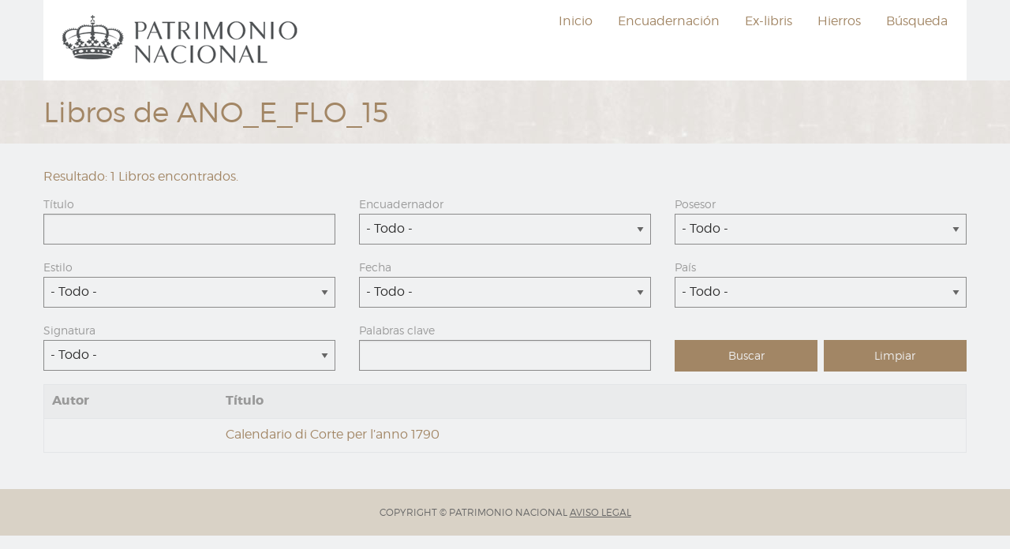

--- FILE ---
content_type: text/html; charset=UTF-8
request_url: https://encuadernacion.realbiblioteca.es/libros/10484
body_size: 87902
content:
<!DOCTYPE html>
<html lang="es" dir="ltr" prefix="content: http://purl.org/rss/1.0/modules/content/  dc: http://purl.org/dc/terms/  foaf: http://xmlns.com/foaf/0.1/  og: http://ogp.me/ns#  rdfs: http://www.w3.org/2000/01/rdf-schema#  schema: http://schema.org/  sioc: http://rdfs.org/sioc/ns#  sioct: http://rdfs.org/sioc/types#  skos: http://www.w3.org/2004/02/skos/core#  xsd: http://www.w3.org/2001/XMLSchema# " class="no-js">
  <head>
    <meta charset="utf-8" />
<meta name="Generator" content="Drupal 10 (https://www.drupal.org)" />
<meta name="MobileOptimized" content="width" />
<meta name="HandheldFriendly" content="true" />
<meta name="viewport" content="width=device-width, initial-scale=1.0" />
<meta http-equiv="ImageToolbar" content="false" />
<link rel="icon" href="/themes/encuadernacion/logo.ico" type="image/vnd.microsoft.icon" />

    <title>Libros de ANO_E_FLO_15 | Real Biblioteca</title>
    <link rel="stylesheet" media="all" href="/themes/contrib/stable/css/system/components/ajax-progress.module.css?t4jbev" />
<link rel="stylesheet" media="all" href="/themes/contrib/stable/css/system/components/align.module.css?t4jbev" />
<link rel="stylesheet" media="all" href="/themes/contrib/stable/css/system/components/autocomplete-loading.module.css?t4jbev" />
<link rel="stylesheet" media="all" href="/themes/contrib/stable/css/system/components/fieldgroup.module.css?t4jbev" />
<link rel="stylesheet" media="all" href="/themes/contrib/stable/css/system/components/container-inline.module.css?t4jbev" />
<link rel="stylesheet" media="all" href="/themes/contrib/stable/css/system/components/clearfix.module.css?t4jbev" />
<link rel="stylesheet" media="all" href="/themes/contrib/stable/css/system/components/details.module.css?t4jbev" />
<link rel="stylesheet" media="all" href="/themes/contrib/stable/css/system/components/hidden.module.css?t4jbev" />
<link rel="stylesheet" media="all" href="/themes/contrib/stable/css/system/components/item-list.module.css?t4jbev" />
<link rel="stylesheet" media="all" href="/themes/contrib/stable/css/system/components/js.module.css?t4jbev" />
<link rel="stylesheet" media="all" href="/themes/contrib/stable/css/system/components/nowrap.module.css?t4jbev" />
<link rel="stylesheet" media="all" href="/themes/contrib/stable/css/system/components/position-container.module.css?t4jbev" />
<link rel="stylesheet" media="all" href="/themes/contrib/stable/css/system/components/progress.module.css?t4jbev" />
<link rel="stylesheet" media="all" href="/themes/contrib/stable/css/system/components/reset-appearance.module.css?t4jbev" />
<link rel="stylesheet" media="all" href="/themes/contrib/stable/css/system/components/resize.module.css?t4jbev" />
<link rel="stylesheet" media="all" href="/themes/contrib/stable/css/system/components/sticky-header.module.css?t4jbev" />
<link rel="stylesheet" media="all" href="/themes/contrib/stable/css/system/components/system-status-counter.css?t4jbev" />
<link rel="stylesheet" media="all" href="/themes/contrib/stable/css/system/components/system-status-report-counters.css?t4jbev" />
<link rel="stylesheet" media="all" href="/themes/contrib/stable/css/system/components/system-status-report-general-info.css?t4jbev" />
<link rel="stylesheet" media="all" href="/themes/contrib/stable/css/system/components/tabledrag.module.css?t4jbev" />
<link rel="stylesheet" media="all" href="/themes/contrib/stable/css/system/components/tablesort.module.css?t4jbev" />
<link rel="stylesheet" media="all" href="/themes/contrib/stable/css/system/components/tree-child.module.css?t4jbev" />
<link rel="stylesheet" media="all" href="/themes/contrib/stable/css/views/views.module.css?t4jbev" />
<link rel="stylesheet" media="all" href="/themes/zurb_foundation/css/foundation-float.min.css?t4jbev" />
<link rel="stylesheet" media="all" href="/themes/zurb_foundation/css/motion-ui.min.css?t4jbev" />
<link rel="stylesheet" media="all" href="/themes/zurb_foundation/css/zurb_foundation.css?t4jbev" />
<link rel="stylesheet" media="all" href="/themes/encuadernacion/css/encuadernacion.css?t4jbev" />
<link rel="stylesheet" media="all" href="/libraries/slick/slick/slick.css?t4jbev" />

    
  </head>
  <body class="lang-es section-libros views-page path-libros">
  <a href="#main-content" class="visually-hidden focusable skip-link">
    Ir al contenido principal
  </a>
  
    <div class="dialog-off-canvas-main-canvas" data-off-canvas-main-canvas>
    
<div class="off-canvas-wrapper">
  <div class="inner-wrap off-canvas-wrapper-inner" id="inner-wrap" data-off-canvas-wrapper>
    <aside id="left-off-canvas-menu" class="off-canvas left-off-canvas-menu position-left" role="complementary" data-off-canvas>
      
    </aside>

    <aside id="right-off-canvas-menu" class="off-canvas right-off-canvas-menu position-right" role="complementary" data-off-canvas>
      
    </aside>

    <div class="off-canvas-content" data-off-canvas-content>
      

        <header class="row" role="banner" aria-label="Cabecera de sitio">
                  <div class="large-12 columns">
              <div>
    <nav role="navigation" aria-labelledby="block-encuadernacion-navegacionprincipal-menu" id="block-encuadernacion-navegacionprincipal" class="block-encuadernacion-navegacionprincipal">
            
  <h2 class="block-title visually-hidden" id="block-encuadernacion-navegacionprincipal-menu">Navegación principal</h2>
  

        

      <div  class="row column">
      <div class="title-bar" data-responsive-toggle="main-menu" data-hide-for="medium">
        <button class="menu-icon" type="button" data-toggle></button>
        <div class="title-bar-title"></div>
      </div>
      <nav class="top-bar" id="main-menu" role="navigation">
        <div class="top-bar-left">
          <ul class="dropdown menu" data-dropdown-menu>
                      

            <li>
          <a href="https://wwww.realbiblioteca.es"><img <width="50%" heigth="50%" src="https://encuadernacion.rb.patrimonionacional.es/sites/encuadernacion/files/logopn.png" class="img-fluid" alt="Patrimonio Nacional"/></a> </li>
          </ul>
        </div>
         
        <div class="top-bar-right">
                                <ul class="menu vertical medium-horizontal" data-disable-hover="true" data-responsive-menu="drilldown medium-dropdown">
                                        <li>
        <a href="/" data-drupal-link-system-path="&lt;front&gt;">Inicio</a>
              </li>
                              <li>
        <a href="https://encuadernacion.realbiblioteca.es/encuadernaciones">Encuadernación</a>
              </li>
                              <li>
        <a href="/exlibris" data-drupal-link-system-path="exlibris">Ex-libris</a>
              </li>
                              <li>
        <a href="/hierros" data-drupal-link-system-path="hierros">Hierros</a>
              </li>
                              <li>
        <a href="/libros" data-drupal-link-system-path="libros">Búsqueda</a>
              </li>
        </ul>
  
                  </div>
        
      </nav>
    </div>
  

  </nav>

  </div>

          </div>
              </header>



      <div class="row">
                              </div>

              <section id="page-title">
          <div class="row">
            <div class="large-12 columns">
                <div>
    <section id="block-encuadernacion-page-title" class="block-encuadernacion-page-title block block-core block-page-title-block">
  
  
    

  
          
  <h1>Libros de ANO_E_FLO_15</h1>


    
    
  </section>

  </div>

            </div>
          </div>
        </section>
      
      
      
      <div class="row main-wrapper">
        <main id="main" class="large-12 columns" role="main">
                    <a id="main-content"></a>
                    <section id="content">
              <div>
    <div data-drupal-messages-fallback class="hidden"></div><section id="block-encuadernacion-content" class="block-encuadernacion-content block block-system block-system-main-block">
  
  
    

  
          <div class="views-element-container"><div class="view-encuadernaciones js-view-dom-id-7d9b51f15252a48efb08f640859f55f53f9af95fbb694f6c03ecf8ea5ff4ce08">
  
  
  

      <header>
      Resultado: 1 Libros encontrados.
    </header>
  
  <form class="views-exposed-form" data-drupal-selector="views-exposed-form-encuadernaciones-page-1" action="/libros/10484" method="get" id="views-exposed-form-encuadernaciones-page-1" accept-charset="UTF-8">
  <div class="js-form-item form-item js-form-type-textfield form-item-titulo js-form-item-titulo">
      <label for="edit-titulo">Título</label>
        <input data-drupal-selector="edit-titulo" type="text" id="edit-titulo" name="titulo" value="" size="30" maxlength="128" class="form-text" />

        </div>
<div class="js-form-item form-item js-form-type-select form-item-encuadernador js-form-item-encuadernador">
      <label for="edit-encuadernador">Encuadernador</label>
        <select data-drupal-selector="edit-encuadernador" id="edit-encuadernador" name="encuadernador" class="form-select"><option value="" selected="selected">- Todo -</option><option value="1803">Abad, Vicente [1]</option><option value="1790">Arias y López Izquierdo, Victorio (1856-1935) [19]</option><option value="1945">Arnaiz, Victoriano (s. XIX)  [1]</option><option value="1921">Baldó, Dolores (±1965-…) [2]</option><option value="1890">Beneyto, Vicente (s. XVIII-XIX) [3]</option><option value="1893">Berthe, R.P. [1]</option><option value="1905">Bisez, J. [1]</option><option value="1956">Bisiaux, Pierre Joseph [1]</option><option value="1954">Bozérian, Jean-Claude (1762-1840) [1]</option><option value="1792">Broust, papelero [1]</option><option value="1791">Brugalla Turmo, Emilio (1901-1987) [2]</option><option value="1838">Bueno, Manuel (1934-2018) [2]</option><option value="1911">Cano, Ramón (s. XVIII) [3]</option><option value="13601">Capa, Joaquín (1941-X) [2]</option><option value="1937">Carreras, Hijos de Francisco de A., joyeros [1]</option><option value="1847">Carsí y Vidal, Pascual (s. XVIII-1818) [11]</option><option value="1886">Chambolle, Rene-Victor (1834-1898) [1]</option><option value="1817">Cifuentes, Francisco (s. XIX-XIX) [7]</option><option value="1944">Cobo, Tomás (x-1868) [6]</option><option value="1974">Collombat, Jacques-François (1701-1751) [1]</option><option value="1941">Compigné, ilustrador de cubiertas [1]</option><option value="1920">Conard, Louis [1]</option><option value="1854">Curmer, Leon [1]</option><option value="1971">Cuzin, Francisque (1836-1890) [1]</option><option value="1929">Derôme, Nicolas-Denis (1731-1790) [3]</option><option value="1849">Domenech y Saló, Pedro (1821-1873) [8]</option><option value="14060">Dori, Alfonso [1]</option><option value="1894">Dubuisson, Pierre-Paul (16...-1762) [4]</option><option value="1885">Dufour [1]</option><option value="1958">Dupré [1]</option><option value="1967">Duru, Hippolite (1803-1884) [1]</option><option value="1828">Engel, Ernest [1]</option><option value="1908">Escobar [1]</option><option value="1947">Escribano (Vda. y hermanos) [1]</option><option value="1946">Escuder, Juan (Viuda e Hijos) (s. XIX) [5]</option><option value="1835">Escudero, F. [1]</option><option value="1930">Fernández [1]</option><option value="1919">Fernández Argenta, Juan Antonio (1970-x) [4]</option><option value="1928">Fernández Girón, Francisco [1]</option><option value="1935">Fernández, J. [2]</option><option value="1897">Gaiguer, Lázaro [2]</option><option value="1913">Galván, Antonio y José (s. XX-XXI) [2]</option><option value="1916">García Rubio, José Luis [2]</option><option value="1964">García, Enrique [1]</option><option value="1915">García, Jose Luis [1]</option><option value="1943">García, Luis [1]</option><option value="1923">Gilabert, E. [1]</option><option value="1805">Ginesta (Taller) [86]</option><option value="1931">Ginesta Clarós, Miguel (1789-1853) [5]</option><option value="1932">Ginesta Haro, Miguel (1820-1878) [33]</option><option value="1796">Giroux, A. (1775-1848) [1]</option><option value="1942">Gómez de la Puente, Eusebio [1]</option><option value="1917">Gómez Herrera, Ramón (1938-) [2]</option><option value="1900">Gómez Martín, Gabriel (1751-1818) [28]</option><option value="1957">González Rodríguez, G. [1]</option><option value="1934">Granados [1]</option><option value="1837">Gruel, Leon (1841-1923) [6]</option><option value="1975">Grupo Cinco+ (2005-…) [2]</option><option value="1858">Guarnaschelli, Domenico [2]</option><option value="1966">Guérin, Pierre [1]</option><option value="1810">Heredia [1]</option><option value="1898">Herrera, Ramón Antonio (s. XVIII) [7]</option><option value="1952">Heuvel, V.D. [1]</option><option value="1874">Huet [1]</option><option value="1925">Imprenta Real [5]</option><option value="1902">Jiménez, Félix (x-1813 aprox.) [1]</option><option value="1965">John and Edward Bumpus Ltd. (Londres) [1]</option><option value="1895">Juan José [1]</option><option value="1950">Juego de Pelota (Taller) [19]</option><option value="1811">Klein, August [6]</option><option value="1866">L. Groners Nachflgr. M. Jant, hofbuchbinder Wien [1]</option><option value="1933">Le Breton, C [1]</option><option value="1903">Le Monnier, Louis-François (17…-1776)  [1]</option><option value="1801">Ledoux (s. XIII-XIX) [1]</option><option value="1891">Lefebvre, P. (s. XVIII-s. XIX) [1]</option><option value="1873">Leffe [1]</option><option value="1960">Legatoria Giovanni Cadarmatori [1]</option><option value="1889">Lesort, L. [1]</option><option value="1807">Llorens [2]</option><option value="1904">Lucena [1]</option><option value="1949">Luna Valbuena, Justo [3]</option><option value="1812">Marabini, joyero [1]</option><option value="1961">Márquez y Ramírez, Antonio [1]</option><option value="1973">Martín Alegría, José (s. XIX) [4]</option><option value="1802">Martín Peris, Vicente (s. XIX) [2]</option><option value="1884">Martín Sanz, Santiago (1775-1828) [75]</option><option value="1938">Masriera Hnos. [1]</option><option value="1877">May, B., y Habana, C. [2]</option><option value="1815">Menard, Antoine (x-1914) [1]</option><option value="1819">Meslant, P. [1]</option><option value="1936">Miralles, Hermenegildo (1856-1931) [6]</option><option value="1959">Morales, I. R. [2]</option><option value="1968">Novoa, Tomás [2]</option><option value="1926">Obradoiro Penumbra [2]</option><option value="1861">Padeloup, Antoine-Michel (1685-1758) [2]</option><option value="1814">Palacios [1]</option><option value="1912">Palomino Olalla, Antolín (1909-1995) [2]</option><option value="1909">Panadero Sala, José (1910-1962) [1]</option><option value="1963">Pascó, Josep [1]</option><option value="1799">Pastor, Pedro (s. XVIII-XIX) [16]</option><option value="1840">Patarchi, F. [1]</option><option value="1910">Paumard, César (1883-1979) [2]</option><option value="1800">Paumard, H., enc. [2]</option><option value="1918">Pérez-Sierra R., Andrés (1939-…) [2]</option><option value="1907">Pollack &amp; Joppich Hirschengasse [1]</option><option value="1789">Raso, E. [1]</option><option value="1924">Razola, María (s. XVIII-s. XIX) [4]</option><option value="14032">Richardot [1]</option><option value="1797">Rilymund, Georg, papelero [1]</option><option value="1962">Roca y Alemany, Josep [1]</option><option value="1953">Rodríguez del Barco, Hipólito (x-1700) [5]</option><option value="1901">Rodríguez Luna, Rogelio [1]</option><option value="1970">Rosa [1]</option><option value="1972">Ruette, Antoine (1609-1669) [1]</option><option value="1914">Ruiz Larrea, Ana María (1947-…) [2]</option><option value="1798">Sancha (Familia) [26]</option><option value="1813">Sancha, Antonio de [16]</option><option value="1809">Sancha, Gabriel (1746-1820) [16]</option><option value="1969">Sánchez Álamo, Carlos [2]</option><option value="1951">Sauzonnet-Trautz [1]</option><option value="1833">Scheibe, Hermann [1]</option><option value="1888">Serre, P. [1]</option><option value="1850">Stoy, G. C., papelero [1]</option><option value="1899">Suárez Jiménez, Antonio (1770-1836) [107]</option><option value="1831">Subirana, E. [1]</option><option value="1818">Tavel, F. [1]</option><option value="1816">Tessier [1]</option><option value="1806">Thevin, Santiago (X-1824) [1]</option><option value="1939">Tomás y Hermanos, Taller (Manila, 1897) [1]</option><option value="1808">Ulloa [1]</option><option value="1804">Vermorel [1]</option><option value="1927">Villalpando, Fermín Tadeo [4]</option><option value="1852">Vives, Pedro (s. XIX) [1]</option><option value="1955">Zaehnsdorf, Joseph William (1853-1930) [2]</option></select>
        </div>
<div class="js-form-item form-item js-form-type-select form-item-marca-onoma js-form-item-marca-onoma">
      <label for="edit-marca-onoma">Posesor</label>
        <select data-drupal-selector="edit-marca-onoma" id="edit-marca-onoma" name="marca_onoma" class="form-select"><option value="" selected="selected">- Todo -</option><option value="25">Alfonso XII, Rey de España (1857-1885) [3]</option><option value="3">Alfonso XIII, Rey de España (1886-1941) [7]</option><option value="228">Álvarez, Alonso (Jer.)(s. XVI) [1]</option><option value="11">Ana, Reina consorte de Luis XIII, Rey de Francia (1601-1666) [1]</option><option value="13">Bárbara, Reina consorte de Fernando VI, Rey de España (1711-1758) [2]</option><option value="297">Barcelona. Ayuntamiento (s. XIX) [1]</option><option value="44">Beaumont, Achille de Harlay, Comte de (1639-1712) [2]</option><option value="16">Borbón, Antonio Pascual de, Infante de España (1755-1817) [25]</option><option value="18">Borbón, Carlos María Isidro de, Infante de España (1788-1855) [20]</option><option value="54">Borbón, Luisa Fernanda, Infanta de España (1832-1897) [1]</option><option value="296">Borbón, María Antonia de, Princesa de Asturias (1784-1806) [1]</option><option value="293">Borbón, María Isabel Francisca de Asís de, Infanta de España (1851-1931) [10]</option><option value="250">Cabero, Francisco (s. XIX) [1]</option><option value="80">Caracena y Frómista, Luis de Benavides, Marqués de (1608-1668) [2]</option><option value="7">Carlos III, Rey de España (1716-1788) [12]</option><option value="1">Carlos IV, Rey de España (1748-1819) [35]</option><option value="377">Carvajal (s. XVIII) [1]</option><option value="32">Cervera Vera, Luis (1914-1999) [1]</option><option value="259">Colegio de la Compañía de Jesús (Lovaina). Biblioteca [1]</option><option value="268">Colegio de la Compañía de Jesús (París). Biblioteca [1]</option><option value="83">Colegio de los Celestins (Lyon). Biblioteca [1]</option><option value="46">Colegio Mayor de San Salvador de Oviedo (Salamanca). Biblioteca [1]</option><option value="1153">Commissario Governativo Ministero della Istruzione Pubblica del Regno d’Italia (post. 1870) [1]</option><option value="21">España. Cortes Generales (1874) [86]</option><option value="924">Felipe III, Rey de España (1578-1621) [1]</option><option value="5">Felipe V, Rey de España (1683-1746) [6]</option><option value="6">Fernando VI, Rey de España (1713-1759) [10]</option><option value="2">Fernando VII, Rey de España (1784-1833) [406]</option><option value="352">Ford, Richard (1796-1858) [1]</option><option value="415">Gayangos y Arce, Pascual de (1809-1897) [1]</option><option value="20">Gondomar, Diego Sarmiento de Acuña, Conde de (1567-1626) [29]</option><option value="78">Granvelle, Antoine Perrenot de, Cardenal (1517-1586) [1]</option><option value="1193">Greene, Leonard (ss. XVI-XVII) [1]</option><option value="47">Huet, Pierre-Daniel, èvéque de Avranches (1630-1721) [1]</option><option value="284">Ibáñez García, Joaquín (1720-1787) [4]</option><option value="102">Iglesia Primada de Toledo (s. XVIII) [1]</option><option value="26">Isabel II, Reina de España (1830-1904) [20]</option><option value="12">Isabel, Reina consorte de Felipe V, Rey de España (1692-1766) [1]</option><option value="416">Isabel, Reina consorte de Fernando VII, Rey de España (1797-1818) [5]</option><option value="10">José I, Rey de España (1768-1844) [2]</option><option value="990">L&#039;Hôpital-Sainte-Mesme, Marie Avoye Oursin, Marquise de (s. XVIII) [1]</option><option value="57">Luis XIII, Rey de Francia (1601-1643) [1]</option><option value="84">Luis XV, Rey de Francia (1710-1774) [1]</option><option value="27">Mansilla, Manuel Antonio de Campuzano y Peralta , IV Conde de (1728 -1786) [1]</option><option value="925">Margarita, Reina consorte de Felipe III, Rey de España (1584-1611) [1]</option><option value="14">María Amalia, Reina consorte de Carlos III, Rey de España (1724-1760) [3]</option><option value="300">María Cristina, Reina consorte de Alfonso XII, Rey de España (1858-1929) [1]</option><option value="4">María Cristina, Reina consorte de Fernando VII (1806-1878) [8]</option><option value="29">María de las Mercedes, Reina consorte de Alfonso XII, Rey de España (1860-1878) [1]</option><option value="295">María Josefa Amalia, Reina consorte de Fernando VII, Rey de España (1803-1829) [6]</option><option value="15">María Luisa, Reina consorte de Carlos IV, Rey de España (1751-1819) [2]</option><option value="390">Martínez Gómez Gayoso, Benito (s. XVIII) [1]</option><option value="251">Martínez Salazar, Antonio (s. XVIII) [1]</option><option value="414">Monasterio de San Lorenzo de El Escorial (Jer.). Biblioteca [7]</option><option value="351">Moya, Francisco Pérez de Cabrera y Bobadilla, Marqués de (1565-1627) [1]</option><option value="617">Muñoz, Juan (s. XVII) [1]</option><option value="86">Napoleón I, Emperador de Francia (1769-1821) [1]</option><option value="56">Parma, Felipe I de Borbón, Duque de (1720-1765) [1]</option><option value="82">Pronde de Guermantes, Paulin-Gabriel (1698-1775) [1]</option><option value="937">Sánchez de Lizmendi, Juan (s. XVI) [1]</option><option value="341">Sofía, Reina consorte de Juan Carlos I, Rey de España (1938-) [22]</option><option value="66">Thou, Jacques August Gaspard de, Baron de Meslay (1585-1677) [1]</option></select>
        </div>
<div class="js-form-item form-item js-form-type-select form-item-estilo js-form-item-estilo">
      <label for="edit-estilo">Estilo</label>
        <select data-drupal-selector="edit-estilo" id="edit-estilo" name="estilo" class="form-select"><option value="All" selected="selected">- Todo -</option><option value="5076">Alegórica de cortina [1]</option><option value="3744">Art nouveau [6]</option><option value="3184">Barroco [11]</option><option value="3306">Barroco á la Duseuil [1]</option><option value="3536">Barroco de abanicos [1]</option><option value="3543">Barroco heráldico [2]</option><option value="3263">Cartoné [11]</option><option value="2982">Catedral [28]</option><option value="3105">Contemporáneo [23]</option><option value="3335">Cottage [1]</option><option value="3227">Ecléctico [3]</option><option value="3028">Encuadernación textil [5]</option><option value="3920">Gótico-mudéjar [1]</option><option value="2831">Grolier [2]</option><option value="2822">Heráldico [50]</option><option value="4294">Hierros dorados [2]</option><option value="4463">Hierros secos; hierros dorados [1]</option><option value="3099">Holandesa [5]</option><option value="3500">Holandesa con puntas [2]</option><option value="4654">Holandesa fina [2]</option><option value="2818">Imperio [101]</option><option value="2811">Imperio de cortina [21]</option><option value="3001">Imperio pompeyano [1]</option><option value="4239">Jansenista [1]</option><option value="5064">Libro de artista [1]</option><option value="2857">Modernista [17]</option><option value="3995">Modernista ecléctico [1]</option><option value="3247">Modernista heráldico [4]</option><option value="2869">Modernista vienés [4]</option><option value="5069">Mosaico [1]</option><option value="3725">Mudéjar [1]</option><option value="2881">Neobarroco [7]</option><option value="2786">Neoclásico [228]</option><option value="3371">Neoclásico romano [5]</option><option value="2795">Neogótico [19]</option><option value="3031">Neomudéjar [3]</option><option value="3244">Neoplateresco [1]</option><option value="3084">Neorrenacentista [6]</option><option value="3073">Neorrococó [7]</option><option value="2849">Neorromántico [1]</option><option value="2853">Orientalizante [1]</option><option value="4669">Pasta [2]</option><option value="4582">Pasta á la Duseuil [1]</option><option value="2957">Pasta de árbol [12]</option><option value="3699">Pasta española [19]</option><option value="4756">Pasta española  [2]</option><option value="4190">Pasta granitada [4]</option><option value="3474">Pasta moteada [2]</option><option value="3398">Pasta tachonada [17]</option><option value="2889">Pasta valenciana [16]</option><option value="3789">Pergamino [27]</option><option value="3773">Pergamino a la romana [1]</option><option value="3896">Persa [1]</option><option value="3794">Plateresco [1]</option><option value="3679">Renacentista [7]</option><option value="3270">Retrospectivo [1]</option><option value="3779">Retrospectivo medievalizante [3]</option><option value="2802">Rococó [89]</option><option value="3736">Rococó à la fanfare [1]</option><option value="2808">Rococó de encaje [35]</option><option value="3044">Rococó de mosaico [15]</option><option value="4060">Rococó heráldico [1]</option><option value="2945">Rococó napolitano [17]</option><option value="4519">Romántica [1]</option><option value="2836">Romántico [63]</option><option value="2791">Romántico heráldico [3]</option><option value="3035">Romántico isabelino [97]</option><option value="3199">Romántico isabelino con elementos imperio [1]</option><option value="3927">Romántico religioso [2]</option><option value="3712">Rústica [3]</option><option value="3519">Transición barroco-rococó [1]</option><option value="3457">Transición neoclásico-imperio [2]</option><option value="3082">Transición neoclásico-romántico [3]</option><option value="3159">Transición rococó-neoclásico [9]</option><option value="3024">Transición románticismo-modernismo [1]</option></select>
        </div>
<div class="js-form-item form-item js-form-type-select form-item-fecha js-form-item-fecha">
      <label for="edit-fecha">Fecha</label>
        <select data-drupal-selector="edit-fecha" id="edit-fecha" name="fecha" class="form-select"><option value="All" selected="selected">- Todo -</option><option value="5062">1601 [1]</option><option value="4610">18 [11]</option><option value="5077">1819 [1]</option><option value="4593">19 [31]</option><option value="4591">20 [1]</option><option value="5065">2015 [1]</option><option value="5073">2020 [1]</option><option value="2783">s. XIX [573]</option><option value="3893">s. XV [5]</option><option value="3511">s. XVI [36]</option><option value="4765">s. XVI y XVII [1]</option><option value="3304">s. XVII [34]</option><option value="4746">s. XVII  [1]</option><option value="2796">s. XVIII [370]</option><option value="4770">s. XVIII  [1]</option><option value="2778">s. XX [92]</option><option value="3643">s. XXI [16]</option><option value="4754">s.XVI [2]</option><option value="2772">Sin datar [7]</option><option value="4760">ss. XVI-XVII [1]</option><option value="4758">ss.XVI-XVII  [1]</option></select>
        </div>
<div class="js-form-item form-item js-form-type-select form-item-pais js-form-item-pais">
      <label for="edit-pais">País</label>
        <select data-drupal-selector="edit-pais" id="edit-pais" name="pais" class="form-select"><option value="All" selected="selected">- Todo -</option><option value="3208">Alemania [2]</option><option value="2866">Austria [12]</option><option value="3026">Bélgica [1]</option><option value="3381">Brasil [1]</option><option value="3251">Cuba [1]</option><option value="2773">España [846]</option><option value="5012">Espña [1]</option><option value="2884">Filipinas [5]</option><option value="2797">Francia [178]</option><option value="4010">Guatemala [1]</option><option value="3854">Holanda [3]</option><option value="2897">Italia [76]</option><option value="4157">México [5]</option><option value="4778">Países Bajos [1]</option><option value="4517">Perú [2]</option><option value="3161">Portugal [8]</option><option value="3135">Reino Unido [17]</option><option value="3051">Suecia [2]</option><option value="4343">Suiza [1]</option><option value="3894">Turquía [1]</option></select>
        </div>
<div class="js-form-item form-item js-form-type-select form-item-signatura js-form-item-signatura">
      <label for="edit-signatura">Signatura</label>
        <select data-drupal-selector="edit-signatura" id="edit-signatura" name="signatura" class="form-select"><option value="All" selected="selected">- Todo -</option><option value="5067">6.I.8 [1]</option><option value="5070">6.V.54 [1]</option><option value="2774">ARM29/2094 [1]</option><option value="4165">ARM29/214 [1]</option><option value="4331">ARM29/2424 [1]</option><option value="4104">ARM29/2447 [1]</option><option value="2779">ARM29/2785 [1]</option><option value="2784">ARM29/3569 [1]</option><option value="2880">ARM29/689 [1]</option><option value="3717">CAJ/FOLL/H 29-24 (14) [1]</option><option value="3694">CAJ/FOLLFOL/253 (19) [1]</option><option value="4345">CS/4/1 (1748) [1]</option><option value="4346">CS/4/1 (1769) [1]</option><option value="4347">CS/4/1 (1776) [1]</option><option value="4348">CS/4/1 (1777) [1]</option><option value="4350">CS/4/1 (1778) [1]</option><option value="4349">CS/4/1 (1779) [1]</option><option value="4351">CS/4/1 (1780) [1]</option><option value="4352">CS/4/1 (1782) [1]</option><option value="4353">CS/4/1 (1783, 1784 y 1785) [1]</option><option value="4354">CS/4/1 (1787) [1]</option><option value="4355">CS/4/1 (1788) [1]</option><option value="4356">CS/4/1 (1791) [1]</option><option value="4357">CS/4/1 (1792) [1]</option><option value="4358">CS/4/1 (1793) [1]</option><option value="4360">CS/4/1 (1794) [1]</option><option value="4361">CS/4/1 (1797) [1]</option><option value="4362">CS/4/1 (1798) [1]</option><option value="4120">CS/4/1 (1799) [1]</option><option value="4363">CS/4/1 (1801) [1]</option><option value="4364">CS/4/1 (1802) [1]</option><option value="4365">CS/4/1 (1804) [1]</option><option value="4366">CS/4/1 (1806) [1]</option><option value="4367">CS/4/1 (1815) [1]</option><option value="4368">CS/4/1 (1816) [1]</option><option value="4369">CS/4/1 (1819) [1]</option><option value="3606">CS/4/1 (1821) [1]</option><option value="3612">CS/4/1 (1826) [1]</option><option value="4370">CS/4/1 (1827) [1]</option><option value="4371">CS/4/1 (1830) [1]</option><option value="4372">CS/4/1 (1831) [1]</option><option value="4373">CS/4/1 (1832) [1]</option><option value="3880">CS/4/1 (1833) [1]</option><option value="4374">CS/4/1 (1835) [1]</option><option value="4375">CS/4/1 (1836) [1]</option><option value="4376">CS/4/1 (1838) [1]</option><option value="4377">CS/4/1 (1839) [1]</option><option value="4378">CS/4/1 (1841) [1]</option><option value="4379">CS/4/1 (1842) [1]</option><option value="4380">CS/4/1 (1843) [1]</option><option value="4381">CS/4/1 (1844) [1]</option><option value="4382">CS/4/1 (1845) [1]</option><option value="4383">CS/4/1 (1846) [1]</option><option value="4384">CS/4/1 (1847) [1]</option><option value="4385">CS/4/1 (1848) [1]</option><option value="4386">CS/4/1 (1849) [1]</option><option value="4387">CS/4/1 (1850) [1]</option><option value="4389">CS/4/1 (1851) [1]</option><option value="4390">CS/4/1 (1852) [1]</option><option value="4391">CS/4/1 (1853) [1]</option><option value="3881">CS/4/1 (1854) [1]</option><option value="3882">CS/4/1 (1855) [1]</option><option value="4396">CS/4/1 (1856) [1]</option><option value="4397">CS/4/1 (1857) [1]</option><option value="3883">CS/4/1 (1858) [1]</option><option value="4398">CS/4/1 (1859) [1]</option><option value="4399">CS/4/1 (1860) [1]</option><option value="4400">CS/4/1 (1861) [1]</option><option value="4401">CS/4/1 (1862) [1]</option><option value="4402">CS/4/1 (1863) [1]</option><option value="4403">CS/4/1 (1864) [1]</option><option value="4404">CS/4/1 (1865) [1]</option><option value="4405">CS/4/1 (1866) [1]</option><option value="4406">CS/4/1 (1867) [1]</option><option value="4407">CS/4/1 (1868) [1]</option><option value="4408">CS/4/1 (1871-72) [1]</option><option value="4409">CS/4/1 (1872-73) [1]</option><option value="4410">CS/4/1 (1875) [1]</option><option value="4549">CS/4/11 [1]</option><option value="4550">CS/4/11 (BIS) [1]</option><option value="3876">CS/4/12 (1826) - 1 [1]</option><option value="3877">CS/4/12 (1826) - 2 [1]</option><option value="3871">CS/4/12 (1828) - 1 [1]</option><option value="3954">CS/4/12 (1828) - 2 [1]</option><option value="3953">CS/4/12 (1829) - 1 [1]</option><option value="3956">CS/4/12 (1832) [1]</option><option value="3957">CS/4/12 (1833) [1]</option><option value="3879">CS/4/12 (1835) [1]</option><option value="4576">CS/4/13 (1883) [1]</option><option value="4577">CS/4/13 (1885) [1]</option><option value="4578">CS/4/13 (1888) [1]</option><option value="4579">CS/4/14 (1892) [1]</option><option value="4580">CS/4/14 (1893) [1]</option><option value="3868">CS/4/16 (1740) [1]</option><option value="4144">CS/4/16 (1743) [1]</option><option value="4221">CS/4/16 (1745) [1]</option><option value="4145">CS/4/16 (1755) [1]</option><option value="4222">CS/4/16 (1772) [1]</option><option value="4223">CS/4/16 (1773) [1]</option><option value="4224">CS/4/16 (1775) [1]</option><option value="4225">CS/4/16 (1776) [1]</option><option value="4226">CS/4/16 (1777) [1]</option><option value="4227">CS/4/16 (1778) [1]</option><option value="4228">CS/4/16 (1779) [1]</option><option value="4229">CS/4/16 (1785) [1]</option><option value="4146">CS/4/16 (1786) [2]</option><option value="4147">CS/4/16 (1787) [2]</option><option value="4230">CS/4/16 (1788) [1]</option><option value="4231">CS/4/16 (1789) [1]</option><option value="4232">CS/4/16 (1790) [2]</option><option value="4233">CS/4/16 (1791) [2]</option><option value="4234">CS/4/17 (1785) [2]</option><option value="4317">CS/4/18 (1848) [2]</option><option value="4318">CS/4/18 (1849) [1]</option><option value="4411">CS/4/2 (1769) [1]</option><option value="4412">CS/4/2 (1785) [1]</option><option value="4413">CS/4/2 (1787) [1]</option><option value="4414">CS/4/2 (1788) [1]</option><option value="4415">CS/4/2 (1791) [1]</option><option value="4416">CS/4/2 (1792) [1]</option><option value="3955">CS/4/2 (1831) [1]</option><option value="3874">CS/4/2 (1832) [1]</option><option value="3878">CS/4/2 (1833) [1]</option><option value="3873">CS/4/2 (1835) [1]</option><option value="3875">CS/4/2 (1836) [1]</option><option value="4417">CS/4/2 (1838) [1]</option><option value="4418">CS/4/2 (1841) [1]</option><option value="4419">CS/4/2 (1842) [1]</option><option value="4420">CS/4/2 (1843) [1]</option><option value="4421">CS/4/2 (1844) [1]</option><option value="3884">CS/4/2 (1845) [1]</option><option value="4422">CS/4/2 (1846) [1]</option><option value="4423">CS/4/2 (1847) [1]</option><option value="4424">CS/4/2 (1848) [1]</option><option value="4425">CS/4/2 (1849) [1]</option><option value="4426">CS/4/2 (1850) [1]</option><option value="4427">CS/4/2 (1851) [1]</option><option value="4428">CS/4/2 (1852) [1]</option><option value="4429">CS/4/2 (1853) [1]</option><option value="4430">CS/4/2 (1854) [1]</option><option value="3885">CS/4/2 (1855) [1]</option><option value="4431">CS/4/2 (1856) [1]</option><option value="4432">CS/4/2 (1857) [1]</option><option value="4433">CS/4/2 (1858) [1]</option><option value="4434">CS/4/2 (1859) [1]</option><option value="4435">CS/4/2 (1860) [1]</option><option value="4436">CS/4/2 (1861) [1]</option><option value="4437">CS/4/2 (1862) [1]</option><option value="4438">CS/4/2 (1863) [1]</option><option value="4439">CS/4/2 (1864) [1]</option><option value="4440">CS/4/2 (1865) [1]</option><option value="3886">CS/4/2 (1866) [1]</option><option value="4441">CS/4/2 (1867) [1]</option><option value="4442">CS/4/2 (1868) [1]</option><option value="4443">CS/4/2 (1871-72) [1]</option><option value="4445">CS/4/2 (1872-73) [1]</option><option value="4446">CS/4/2 (1875) [1]</option><option value="4321">CS/4/20 [1]</option><option value="4320">CS/4/21 (1830) [2]</option><option value="4316">CS/4/22 [1]</option><option value="4319">CS/4/23 [1]</option><option value="4496">CS/4/24 (1801) [1]</option><option value="4497">CS/4/24 (1817) [1]</option><option value="4498">CS/4/24 (1828) [1]</option><option value="4499">CS/4/24 (1838) [1]</option><option value="4500">CS/4/24 (1839) [2]</option><option value="4501">CS/4/24 (1840) [2]</option><option value="4502">CS/4/24 (1842) [1]</option><option value="4503">CS/4/24 (1848) [1]</option><option value="4504">CS/4/24 (1859) [1]</option><option value="4505">CS/4/24 (1861) [1]</option><option value="4506">CS/4/24 (1864) [1]</option><option value="4507">CS/4/24 (1865) [1]</option><option value="4508">CS/4/24 (1868) [1]</option><option value="4509">CS/4/25 [1]</option><option value="4511">CS/4/26 [1]</option><option value="4513">CS/4/27 (1793) [1]</option><option value="4514">CS/4/27 (1797) [1]</option><option value="4515">CS/4/28 (1829) [1]</option><option value="4516">CS/4/28 (1832) [2]</option><option value="4518">CS/4/29 (1814) [1]</option><option value="4520">CS/4/29 (1818) [1]</option><option value="4447">CS/4/3 (1791) [1]</option><option value="4448">CS/4/3 (1831) [1]</option><option value="4449">CS/4/3 (1832) [1]</option><option value="4450">CS/4/3 (1833) [1]</option><option value="4451">CS/4/3 (1838) [1]</option><option value="4452">CS/4/3 (1843) [1]</option><option value="4453">CS/4/3 (1844) [1]</option><option value="4454">CS/4/3 (1845) [1]</option><option value="4455">CS/4/3 (1848) [1]</option><option value="4456">CS/4/3 (1850) [1]</option><option value="4457">CS/4/3 (1852) [1]</option><option value="4458">CS/4/3 (1854) [1]</option><option value="4459">CS/4/3 (1855) [1]</option><option value="4460">CS/4/3 (1856) [1]</option><option value="4461">CS/4/3 (1857) [1]</option><option value="4462">CS/4/3 (1858) [1]</option><option value="4464">CS/4/3 (1860) [1]</option><option value="4465">CS/4/3 (1861) [1]</option><option value="4466">CS/4/3 (1863) [1]</option><option value="4470">CS/4/3 (1865) [1]</option><option value="4467">CS/4/3 (1866) [1]</option><option value="4468">CS/4/3 (1867) [1]</option><option value="4469">CS/4/3 (1868) [1]</option><option value="4472">CS/4/3 (1871-72) [1]</option><option value="4473">CS/4/3 (1875) [1]</option><option value="4521">CS/4/30 (1797) [1]</option><option value="4522">CS/4/30 (1802) [1]</option><option value="4523">CS/4/30 (1818) [1]</option><option value="4524">CS/4/30 (1820) [1]</option><option value="4525">CS/4/31 (1832) [1]</option><option value="4526">CS/4/31 (1833) [1]</option><option value="4527">CS/4/32 [1]</option><option value="4529">CS/4/34 (1806) [1]</option><option value="3869">CS/4/4 (1831) [1]</option><option value="3909">CS/4/4 (1832) [1]</option><option value="4474">CS/4/4 (1838) [1]</option><option value="4475">CS/4/4 (1845) [1]</option><option value="4476">CS/4/4 (1848) [1]</option><option value="4477">CS/4/4 (1855) [1]</option><option value="4478">CS/4/4 (1858) [1]</option><option value="4479">CS/4/4 (1860) [1]</option><option value="4480">CS/4/4 (1861) [1]</option><option value="4481">CS/4/4 (1863) [1]</option><option value="4482">CS/4/4 (1866) [1]</option><option value="4483">CS/4/4 (1867) [1]</option><option value="4484">CS/4/4 (1868) [1]</option><option value="4485">CS/4/4 (1875) [1]</option><option value="4486">CS/4/5 (1845) [1]</option><option value="4487">CS/4/5 (1855) [1]</option><option value="4488">CS/4/5 (1863) [1]</option><option value="4489">CS/4/5 (1866) [1]</option><option value="4490">CS/4/5 (1867) [1]</option><option value="4491">CS/4/5 (1868) [1]</option><option value="4492">CS/4/5 (1875) [1]</option><option value="4493">CS/4/6 (1866) [1]</option><option value="4494">CS/4/6 (1868) [1]</option><option value="4495">CS/4/6 (1875) [1]</option><option value="3979">FOT/180 [1]</option><option value="2789">FOT/26 [1]</option><option value="4001">FOT/273 [1]</option><option value="3986">FOT/364 [1]</option><option value="3981">FOT/383 [1]</option><option value="3978">FOT/409 [1]</option><option value="3983">FOT/41 [1]</option><option value="3988">FOT/681 [1]</option><option value="4135">FOT/722 [1]</option><option value="4138">FOT/733 [1]</option><option value="3913">FOT/749 [1]</option><option value="4136">FOT/794 [1]</option><option value="3746">FOT/830 [1]</option><option value="2885">FOT/849 [1]</option><option value="4093">FOT/859 [1]</option><option value="4014">FOT/891 [1]</option><option value="3887">GRAB/105 [1]</option><option value="4158">GRAB/123 [1]</option><option value="3761">GRAB/226 (34) [1]</option><option value="3943">GRAB/23 [1]</option><option value="3975">GRAB/314 [1]</option><option value="2793">GRAB/351 [1]</option><option value="4098">GRAB/412 [1]</option><option value="3963">GRAB/85 [1]</option><option value="4118">I/119 [1]</option><option value="3951">I/136 (1) [1]</option><option value="2888">I/141 [1]</option><option value="3798">I/156 [1]</option><option value="3948">I/39 [1]</option><option value="3947">I/4 [1]</option><option value="4334">I/42 [1]</option><option value="3950">I/51 [1]</option><option value="4170">I/84 [1]</option><option value="3800">I/B/107 [1]</option><option value="3889">I/B/156 [1]</option><option value="4339">I/B/180 [1]</option><option value="3891">I/B/23 [1]</option><option value="4335">I/C/175 [1]</option><option value="4342">I/C/215 [1]</option><option value="2798">I/C/225 [1]</option><option value="3941">I/C/336 [1]</option><option value="4142">I/C/8 [1]</option><option value="3857">I/D/163 [1]</option><option value="3855">I/D/225 (1) [1]</option><option value="2801">I/E/101 [1]</option><option value="2803">I/E/112 [1]</option><option value="3003">I/E/116 [1]</option><option value="4046">I/E/135 [1]</option><option value="3004">I/E/142 [1]</option><option value="2891">I/E/171 (1) [1]</option><option value="2893">I/E/195 [1]</option><option value="4895">I/E/204 [1]</option><option value="2895">I/E/39 [1]</option><option value="2898">I/E/40 [1]</option><option value="2899">I/E/46 [1]</option><option value="2805">I/E/71 [1]</option><option value="3005">I/E/84 [1]</option><option value="4171">I/F/1 [1]</option><option value="2901">I/F/114 [1]</option><option value="2903">I/F/129 [1]</option><option value="2977">I/F/130 [1]</option><option value="2905">I/F/172 [1]</option><option value="3904">I/F/181 [1]</option><option value="2907">I/F/19 [1]</option><option value="2807">I/F/22 [1]</option><option value="2908">I/F/292 [1]</option><option value="3692">I/F/322 [1]</option><option value="2979">I/F/341 [1]</option><option value="2981">I/F/342 [1]</option><option value="2983">I/F/356 [1]</option><option value="3687">I/F/379 [1]</option><option value="3586">I/F/38 [1]</option><option value="3965">I/F/383 [1]</option><option value="3007">I/F/39 [1]</option><option value="2986">I/F/395 [1]</option><option value="2910">I/F/450 [1]</option><option value="2810">I/F/502 [1]</option><option value="2988">I/F/505 [1]</option><option value="3009">I/F/519 [1]</option><option value="2813">I/F/533 [1]</option><option value="2815">I/F/54 [1]</option><option value="2817">I/F/57 [1]</option><option value="2820">I/F/691 [1]</option><option value="2912">I/F/74 [1]</option><option value="2914">I/F/99 [1]</option><option value="3573">I/G/104 [1]</option><option value="2991">I/G/132 [1]</option><option value="2824">I/G/146 [1]</option><option value="3010">I/G/156 (2) [1]</option><option value="3585">I/G/189 [1]</option><option value="3020">I/G/216 [1]</option><option value="3011">I/G/241 [1]</option><option value="3012">I/G/292 [1]</option><option value="3686">I/G/332 [1]</option><option value="3572">I/G/354 [1]</option><option value="2993">I/G/355 [1]</option><option value="2916">I/G/50 [1]</option><option value="2826">I/G/67 [1]</option><option value="2994">I/G/78 [1]</option><option value="3960">I/G/95 [1]</option><option value="4271">I/H/CERV/395 [1]</option><option value="3014">I/H/CERV/82 [1]</option><option value="2829">I/I/105 [1]</option><option value="2834">I/I/232 [1]</option><option value="3958">I/I/290 [1]</option><option value="4026">I/I/31 [1]</option><option value="4020">I/I/387 [1]</option><option value="3607">I/I/388 [1]</option><option value="3016">I/I/413 [1]</option><option value="2996">I/I/594 [1]</option><option value="2918">I/I/608 [1]</option><option value="2838">I/I/62 [1]</option><option value="2920">I/J/118 [1]</option><option value="2840">I/J/232 [1]</option><option value="2843">I/J/233 [1]</option><option value="2845">I/J/280 [1]</option><option value="4310">I/J/336 [1]</option><option value="3972">I/J/46 [1]</option><option value="3038">I/J/464 [1]</option><option value="2847">I/J/483 [1]</option><option value="2852">I/J/494 [1]</option><option value="3713">I/J/6 [1]</option><option value="3018">I/J/68 [1]</option><option value="2855">I/J/701 [1]</option><option value="2922">I/K/262 [1]</option><option value="2925">I/K/322 [1]</option><option value="4113">I/K/424 [1]</option><option value="2858">I/K/48 [1]</option><option value="2927">I/K/57 [1]</option><option value="4530">I/L/1 [1]</option><option value="4539">I/L/10 [1]</option><option value="4540">I/L/11 [1]</option><option value="3932">I/L/1177 [1]</option><option value="4542">I/L/12 [1]</option><option value="4543">I/L/13 [1]</option><option value="4544">I/L/14 [1]</option><option value="4545">I/L/15 [1]</option><option value="2929">I/L/16 [1]</option><option value="4546">I/L/17 [1]</option><option value="4547">I/L/18 [1]</option><option value="2860">I/L/19 [1]</option><option value="4531">I/L/2 [1]</option><option value="4548">I/L/20 [1]</option><option value="4551">I/L/21 [1]</option><option value="4552">I/L/22 [1]</option><option value="4553">I/L/23 [1]</option><option value="4554">I/L/24 [1]</option><option value="3036">I/L/244 [1]</option><option value="4555">I/L/25 [1]</option><option value="4556">I/L/26 [1]</option><option value="4557">I/L/27 [1]</option><option value="4558">I/L/28 [1]</option><option value="4559">I/L/29 [1]</option><option value="4532">I/L/3 [1]</option><option value="4560">I/L/30 [1]</option><option value="4561">I/L/31 [1]</option><option value="4562">I/L/32 [1]</option><option value="4563">I/L/33 [1]</option><option value="4564">I/L/34 [1]</option><option value="4565">I/L/35 [1]</option><option value="4566">I/L/36 [1]</option><option value="4567">I/L/37 [1]</option><option value="4568">I/L/38 [1]</option><option value="4569">I/L/39 [1]</option><option value="4533">I/L/4 [1]</option><option value="4570">I/L/40 [1]</option><option value="4571">I/L/41 [1]</option><option value="4572">I/L/42 [1]</option><option value="4573">I/L/43 [1]</option><option value="4574">I/L/44 [1]</option><option value="4575">I/L/45 [1]</option><option value="4257">I/L/489 [1]</option><option value="4259">I/L/490 [1]</option><option value="4260">I/L/491 [1]</option><option value="4261">I/L/492 [1]</option><option value="4262">I/L/493 [1]</option><option value="4263">I/L/494 [1]</option><option value="4264">I/L/495 [1]</option><option value="4265">I/L/496 [1]</option><option value="4266">I/L/497 [1]</option><option value="4267">I/L/498 [1]</option><option value="4268">I/L/499 [1]</option><option value="4534">I/L/5 [1]</option><option value="4269">I/L/500 [1]</option><option value="4270">I/L/501 [1]</option><option value="4241">I/L/502 [1]</option><option value="4242">I/L/503 [1]</option><option value="4243">I/L/504 [1]</option><option value="4244">I/L/505 [1]</option><option value="4245">I/L/506 [1]</option><option value="4246">I/L/507 [1]</option><option value="4247">I/L/508 [1]</option><option value="4248">I/L/509 [1]</option><option value="4249">I/L/510 [1]</option><option value="4250">I/L/511 [1]</option><option value="4251">I/L/512 [1]</option><option value="4252">I/L/513 [1]</option><option value="4253">I/L/514 [1]</option><option value="4254">I/L/515 [1]</option><option value="4255">I/L/516 [1]</option><option value="4256">I/L/517 [1]</option><option value="4273">I/L/518 [1]</option><option value="4274">I/L/519 [1]</option><option value="4275">I/L/520 [1]</option><option value="4276">I/L/521 [1]</option><option value="4277">I/L/522 [1]</option><option value="4278">I/L/523 [1]</option><option value="4279">I/L/524 [1]</option><option value="4280">I/L/525 [1]</option><option value="4281">I/L/526 [1]</option><option value="4282">I/L/527 [1]</option><option value="4283">I/L/528 [1]</option><option value="4284">I/L/529 [1]</option><option value="4285">I/L/530 [1]</option><option value="4286">I/L/531 [1]</option><option value="4287">I/L/532 [1]</option><option value="4288">I/L/533 [1]</option><option value="4289">I/L/534 [1]</option><option value="4290">I/L/535 [1]</option><option value="4291">I/L/536 [1]</option><option value="4292">I/L/537 [1]</option><option value="4293">I/L/538 [1]</option><option value="4295">I/L/539 [1]</option><option value="4296">I/L/540 [1]</option><option value="4297">I/L/541 [1]</option><option value="4298">I/L/542 [1]</option><option value="4300">I/L/543 [1]</option><option value="4301">I/L/544 [1]</option><option value="4302">I/L/545 [1]</option><option value="4299">I/L/545 (bis) [1]</option><option value="4535">I/L/6 [1]</option><option value="4080">I/L/629 [1]</option><option value="4303">I/L/630 [1]</option><option value="4304">I/L/631 [1]</option><option value="4305">I/L/632 [1]</option><option value="4306">I/L/633 [1]</option><option value="4307">I/L/634 [1]</option><option value="4308">I/L/635 [1]</option><option value="4309">I/L/636 [1]</option><option value="4536">I/L/7 [1]</option><option value="4537">I/L/8 [1]</option><option value="2930">I/L/836 [1]</option><option value="2862">I/L/844 [1]</option><option value="4538">I/L/9 [1]</option><option value="3755">I/L/926 [1]</option><option value="3764">I/L/937 [1]</option><option value="4055">II/1044 [1]</option><option value="4062">II/1055 [1]</option><option value="3830">II/1250 [1]</option><option value="3781">II/1271 (1-2) [1]</option><option value="4028">II/1287 [1]</option><option value="3906">II/1335 [1]</option><option value="4048">II/1412 [1]</option><option value="4172">II/1485 [1]</option><option value="3967">II/2024 [1]</option><option value="4071">II/2070 [1]</option><option value="4168">II/2078 [1]</option><option value="4745">II/2169 [1]</option><option value="4747">II/2173 [1]</option><option value="4748">II/2197 [1]</option><option value="4749">II/2198 [1]</option><option value="4750">II/2199 [1]</option><option value="4751">II/2200 [1]</option><option value="4753">II/2201 [1]</option><option value="4742">II/2205 [1]</option><option value="4743">II/2208 [1]</option><option value="4757">II/2210 [1]</option><option value="4755">II/2211 [1]</option><option value="4759">II/2212 [1]</option><option value="4761">II/2329 [1]</option><option value="4762">II/2436 [1]</option><option value="4766">II/2437 [1]</option><option value="4767">II/2513 [1]</option><option value="4768">II/2520 [1]</option><option value="4771">II/2550 [1]</option><option value="4072">II/2611 [1]</option><option value="4074">II/2612 [1]</option><option value="4075">II/2613 [1]</option><option value="4076">II/2614 [1]</option><option value="3723">II/2615 [1]</option><option value="3727">II/2616 [1]</option><option value="3783">II/2618 [1]</option><option value="4774">II/2767 [1]</option><option value="2931">II/2814 [1]</option><option value="4776">II/2883 [1]</option><option value="4063">II/2948 [1]</option><option value="3834">II/2951 [1]</option><option value="2997">II/3004 [1]</option><option value="3777">II/3009 [1]</option><option value="2863">II/3024 [1]</option><option value="3708">II/3088 [1]</option><option value="3895">II/3218 [1]</option><option value="4587">II/3231 [1]</option><option value="3512">II/3276 [1]</option><option value="4035">II/3283 [1]</option><option value="3034">II/3290 [1]</option><option value="3918">II/3569 [1]</option><option value="3030">II/3629 [1]</option><option value="3999">II/3653 [1]</option><option value="4007">II/3913 [1]</option><option value="2867">II/3916 [1]</option><option value="4006">II/3943 [1]</option><option value="3994">II/4265 [1]</option><option value="4100">II/4277 [1]</option><option value="3033">II/4279 [1]</option><option value="3776">II/4280 [1]</option><option value="2933">II/4281 [1]</option><option value="3903">II/4283 [1]</option><option value="3041">II/4550 [1]</option><option value="3737">II/4572 [1]</option><option value="4077">II/4579 [1]</option><option value="3742">II/4585 [1]</option><option value="4065">II/51 [1]</option><option value="4039">II/523 [1]</option><option value="2999">II/608 [1]</option><option value="4392">II/68 [1]</option><option value="4394">II/69 [1]</option><option value="4121">II/82 [1]</option><option value="3826">II/86 [1]</option><option value="3682">II/961 [1]</option><option value="4096">II/Arqueta [1]</option><option value="3865">II/Tesoro [1]</option><option value="3043">III/1091 [1]</option><option value="3045">III/1093 [1]</option><option value="3046">III/1096 [1]</option><option value="3047">III/1102 [1]</option><option value="3048">III/1108 [1]</option><option value="2936">III/117 [1]</option><option value="2938">III/1270 [1]</option><option value="2871">III/1295 [1]</option><option value="2940">III/1362 [1]</option><option value="4581">III/1416 [1]</option><option value="2942">III/1434 [1]</option><option value="2944">III/1691 [1]</option><option value="3049">III/1885 [1]</option><option value="3672">III/2045 [1]</option><option value="4341">III/2152 [1]</option><option value="2947">III/2237 [1]</option><option value="3597">III/2469 [1]</option><option value="2950">III/2504 [1]</option><option value="3050">III/2641 [1]</option><option value="3719">III/2676 [1]</option><option value="2951">III/2722 [1]</option><option value="3052">III/2925 [1]</option><option value="4174">III/3165 [1]</option><option value="3691">III/3166 [1]</option><option value="3696">III/3170 bis [1]</option><option value="2953">III/3232 [1]</option><option value="3945">III/340 [1]</option><option value="3054">III/3544 [1]</option><option value="3055">III/3570 [1]</option><option value="2955">III/392 [1]</option><option value="3057">III/4244 [1]</option><option value="3059">III/4890 [1]</option><option value="3061">III/4911 [1]</option><option value="2959">III/4991 [1]</option><option value="4044">III/501 [1]</option><option value="3019">III/504 [1]</option><option value="2961">III/505 [1]</option><option value="3063">III/5376 [1]</option><option value="2962">III/5460 [1]</option><option value="2964">III/5479 [1]</option><option value="2966">III/5489 [1]</option><option value="2968">III/5785 [1]</option><option value="2970">III/5813 [1]</option><option value="2971">III/5834 [1]</option><option value="2873">III/6017 [1]</option><option value="2876">III/6479 (1) [1]</option><option value="3678">III/6846 [1]</option><option value="3065">III/6883 [1]</option><option value="3067">III/7048 [1]</option><option value="3977">III/7049 [1]</option><option value="3926">III/7050 [1]</option><option value="3976">III/7052 [1]</option><option value="3070">III/7053 [1]</option><option value="3072">III/7057 [1]</option><option value="4091">III/7062 [1]</option><option value="2973">III/751 [1]</option><option value="2974">III/932 [1]</option><option value="3079">INF/1156 [1]</option><option value="3081">INF/1976 [1]</option><option value="3663">INF/2359 [1]</option><option value="3685">INF/2549 [1]</option><option value="3083">INF/2829 [1]</option><option value="3086">INF/2939 [1]</option><option value="3076">INF/300 [1]</option><option value="3074">INF/37 [1]</option><option value="3088">INF/3736 [1]</option><option value="4016">INF/6622 [1]</option><option value="3023">INF/6639 [1]</option><option value="3077">INF/774 [1]</option><option value="3090">INF/XVI/ARM1/22 [1]</option><option value="4059">IV/1063 [1]</option><option value="3104">IV/1172 [1]</option><option value="3107">IV/1225 [1]</option><option value="3109">IV/1318 [1]</option><option value="4150">IV/1663 [1]</option><option value="4322">IV/1965 [1]</option><option value="3092">IV/214 [1]</option><option value="3111">IV/2208 [1]</option><option value="3769">IV/2530 [1]</option><option value="4088">IV/2568 [1]</option><option value="3113">IV/2803 [1]</option><option value="4043">IV/2966 [1]</option><option value="4324">IV/314 [1]</option><option value="3902">IV/375 [1]</option><option value="3114">IV/4265 [1]</option><option value="3788">IV/4296 [1]</option><option value="3094">IV/533 [1]</option><option value="3819">IV/5477 [1]</option><option value="3821">IV/5478 [1]</option><option value="3583">IV/5488 [1]</option><option value="3097">IV/807 [1]</option><option value="4041">IV/994 [1]</option><option value="3101">IV/999 [1]</option><option value="3116">IX/1329 [1]</option><option value="3118">IX/2334 [1]</option><option value="3806">IX/2393 [1]</option><option value="3120">IX/3784 [1]</option><option value="4141">IX/3798 [1]</option><option value="3122">IX/3877 [1]</option><option value="5048">IX/3898 [1]</option><option value="3771">IX/4253 [1]</option><option value="3124">IX/4402 [1]</option><option value="3698">IX/4623 [1]</option><option value="3701">IX/4651 [1]</option><option value="3738">IX/4714 [1]</option><option value="4108">IX/4842 [1]</option><option value="3852">IX/5080 [1]</option><option value="3126">IX/5094 [1]</option><option value="3793">IX/5772 [1]</option><option value="5051">IX/5947 [1]</option><option value="3127">IX/6127 [1]</option><option value="4129">IX/6317 [1]</option><option value="4111">IX/6424 [1]</option><option value="4127">IX/6480 [1]</option><option value="3129">IX/6554 [1]</option><option value="4312">IX/6950 [1]</option><option value="3814">IX/7185 [1]</option><option value="3813">IX/7196 [1]</option><option value="3784">IX/7223 [1]</option><option value="4018">IX/7853 [1]</option><option value="3734">IX/8017 [1]</option><option value="3812">IX/8413 [1]</option><option value="3688">IX/8552 [1]</option><option value="3131">IX/8822 [1]</option><option value="3133">IX/8989 bis [1]</option><option value="3136">IX/9028 [1]</option><option value="3168">IX/9192 [1]</option><option value="3992">IX/9659 [1]</option><option value="3808">IX/9684 [1]</option><option value="4139">IX/M/127 [1]</option><option value="4106">IX/M/205 [1]</option><option value="4032">IX/M/219 (1-51) [1]</option><option value="4034">IX/M/222 [1]</option><option value="4338">IX/M/93 (83) [1]</option><option value="3138">IX/M/97 [1]</option><option value="3143">MUS/100 [1]</option><option value="3149">MUS/1035 [1]</option><option value="3152">MUS/1037 [1]</option><option value="3154">MUS/1045 [1]</option><option value="3181">MUS/1089 [1]</option><option value="3146">MUS/253 [1]</option><option value="3148">MUS/262 [1]</option><option value="3141">MUS/87 [1]</option><option value="3164">MUS/89 [1]</option><option value="3176">MUS/MSS/106 [1]</option><option value="3177">MUS/MSS/113 [1]</option><option value="3179">MUS/MSS/116 [1]</option><option value="3256">MUS/MSS/1352 [1]</option><option value="3259">MUS/MSS/1357 [1]</option><option value="3262">MUS/MSS/1361 [1]</option><option value="3265">MUS/MSS/1364 [1]</option><option value="3267">MUS/MSS/1369 [1]</option><option value="3269">MUS/MSS/1380 [1]</option><option value="3272">MUS/MSS/1381 [1]</option><option value="3274">MUS/MSS/1383 [1]</option><option value="4004">MUS/MSS/1384 [1]</option><option value="3276">MUS/MSS/1390 [1]</option><option value="3183">MUS/MSS/140 [1]</option><option value="3279">MUS/MSS/1408 [1]</option><option value="3281">MUS/MSS/1409 [1]</option><option value="3990">MUS/MSS/1410 [1]</option><option value="3186">MUS/MSS/147 [1]</option><option value="3162">MUS/MSS/15 [1]</option><option value="3187">MUS/MSS/150 [1]</option><option value="3934">MUS/MSS/1548 [1]</option><option value="3284">MUS/MSS/1549 [1]</option><option value="3286">MUS/MSS/1550 [1]</option><option value="3514">MUS/MSS/1601 [1]</option><option value="3288">MUS/MSS/1605 [1]</option><option value="3289">MUS/MSS/1607 [1]</option><option value="3291">MUS/MSS/1617 [1]</option><option value="3293">MUS/MSS/1618 [1]</option><option value="3928">MUS/MSS/163 [1]</option><option value="3728">MUS/MSS/168 [1]</option><option value="3190">MUS/MSS/171 [1]</option><option value="3165">MUS/MSS/27 [1]</option><option value="3167">MUS/MSS/30 [1]</option><option value="3156">MUS/MSS/6 [1]</option><option value="3170">MUS/MSS/64 [1]</option><option value="3400">MUS/MSS/684 [1]</option><option value="3172">MUS/MSS/69 [1]</option><option value="3173">MUS/MSS/74bis [1]</option><option value="3193">MUS/MSS/754 [1]</option><option value="4024">MUS/MSS/768 [1]</option><option value="3175">MUS/MSS/79 [1]</option><option value="3195">MUS/MSS/796 [1]</option><option value="3198">MUS/MSS/798 [1]</option><option value="3201">MUS/MSS/804 [1]</option><option value="3203">MUS/MSS/813 [1]</option><option value="3206">MUS/MSS/814 [1]</option><option value="3209">MUS/MSS/819 [1]</option><option value="3211">MUS/MSS/823 [1]</option><option value="3214">MUS/MSS/824 [1]</option><option value="3216">MUS/MSS/843 [1]</option><option value="3218">MUS/MSS/845 [1]</option><option value="3220">MUS/MSS/867 [1]</option><option value="3222">MUS/MSS/869 [1]</option><option value="3224">MUS/MSS/883 [1]</option><option value="3226">MUS/MSS/894 [1]</option><option value="3230">MUS/MSS/895 [1]</option><option value="3233">MUS/MSS/897 [1]</option><option value="3158">MUS/MSS/9 [1]</option><option value="3235">MUS/MSS/900 [1]</option><option value="3237">MUS/MSS/902 [1]</option><option value="3239">MUS/MSS/905 [1]</option><option value="3241">MUS/MSS/906 [1]</option><option value="3243">MUS/MSS/922 [1]</option><option value="3246">MUS/MSS/923 [1]</option><option value="3249">MUS/MSS/973 [1]</option><option value="3252">MUS/MSS/994 [1]</option><option value="3254">MUS/MSS/995-1015 [1]</option><option value="4167">MUSEO/42 [1]</option><option value="3910">PAS/101 [1]</option><option value="4326">PAS/1355 [1]</option><option value="3912">PAS/1724 [1]</option><option value="4336">PAS/1909 [1]</option><option value="3753">PAS/1963 [1]</option><option value="3754">PAS/1967 [1]</option><option value="4964">PAS/2215 [1]</option><option value="4592">PAS/2777 [1]</option><option value="5006">PAS/2778 [1]</option><option value="3775">PAS/2780 [1]</option><option value="4596">PAS/2781 [1]</option><option value="4601">PAS/2782 - A [1]</option><option value="4594">PAS/2782 - B [1]</option><option value="4598">PAS/2783 [1]</option><option value="4604">PAS/2784 [1]</option><option value="4606">PAS/2785 [1]</option><option value="4608">PAS/2786 [1]</option><option value="4609">PAS/2787 [1]</option><option value="4611">PAS/2788 [1]</option><option value="4614">PAS/2789 [1]</option><option value="4615">PAS/2791 [1]</option><option value="4618">PAS/2792 [1]</option><option value="4117">PAS/2793 [1]</option><option value="4622">PAS/2794 [1]</option><option value="4624">PAS/2800 [1]</option><option value="4625">PAS/2801 [1]</option><option value="4626">PAS/2802 [1]</option><option value="4627">PAS/2803 [1]</option><option value="4628">PAS/2805 [1]</option><option value="4629">PAS/2811 [1]</option><option value="4631">PAS/2812 [1]</option><option value="4632">PAS/2813 [1]</option><option value="4635">PAS/2814 [1]</option><option value="4640">PAS/2815 [1]</option><option value="4641">PAS/2816 [1]</option><option value="4644">PAS/2817 [1]</option><option value="4649">PAS/2818 [1]</option><option value="4652">PAS/2819 [1]</option><option value="4656">PAS/2821 [1]</option><option value="4660">PAS/2822 [1]</option><option value="4661">PAS/2823 [1]</option><option value="4664">PAS/2825 [1]</option><option value="4666">PAS/2826 [1]</option><option value="4667">PAS/2827  [1]</option><option value="4668">PAS/2828 [1]</option><option value="4670">PAS/2829 [1]</option><option value="4671">PAS/2830 [1]</option><option value="4673">PAS/2831  [1]</option><option value="4675">PAS/2832  [1]</option><option value="4676">PAS/2833 [1]</option><option value="4674">PAS/2834 [1]</option><option value="4679">PAS/2835 [1]</option><option value="4680">PAS/2836 [1]</option><option value="5007">PAS/2837 [1]</option><option value="5009">PAS/2838 [1]</option><option value="5011">PAS/2839 [1]</option><option value="5010">PAS/2840 [1]</option><option value="5013">PAS/2841 [1]</option><option value="5008">PAS/2842 [1]</option><option value="5015">PAS/2843 [1]</option><option value="5018">PAS/2844 [1]</option><option value="5023">PAS/2846 [1]</option><option value="5024">PAS/2847 [1]</option><option value="5026">PAS/2848 [1]</option><option value="4970">PAS/2860 [1]</option><option value="3613">PAS/2861 [1]</option><option value="3907">PAS/2866 (bis) [1]</option><option value="4792">PAS/2881 [1]</option><option value="4790">PAS/2882  [1]</option><option value="4791">PAS/2883 [1]</option><option value="4789">PAS/2884 [1]</option><option value="4793">PAS/2885  [1]</option><option value="4962">PAS/2889 [1]</option><option value="3604">PAS/2915 [1]</option><option value="4968">PAS/2954 [1]</option><option value="4967">PAS/2995 [1]</option><option value="4971">PAS/2997 [1]</option><option value="3602">PAS/3249 [1]</option><option value="4086">PAS/851 [1]</option><option value="3863">PAS/ARM1/135 [1]</option><option value="4114">PAS/ARM1/137 [1]</option><option value="3845">PAS/ARM1/139 [1]</option><option value="4133">PAS/ARM1/192 [1]</option><option value="3837">PAS/ARM1/204 [1]</option><option value="3843">PAS/ARM1/223 [1]</option><option value="3847">PAS/ARM1/235 [1]</option><option value="3848">PAS/ARM1/238 [1]</option><option value="4116">PAS/ARM1/24 [1]</option><option value="3835">PAS/ARM1/240 [1]</option><option value="4123">PAS/ARM1/245 [1]</option><option value="3861">PAS/ARM1/311 [1]</option><option value="3757">PAS/ARM2/205 [1]</option><option value="3765">PAS/ARM2/209 [1]</option><option value="3762">PAS/ARM2/213 [1]</option><option value="4177">PAS/ARM3/30 [1]</option><option value="4178">PAS/ARM3/31 [1]</option><option value="4179">PAS/ARM3/32 [1]</option><option value="4180">PAS/ARM3/33 [1]</option><option value="4181">PAS/ARM3/34 [1]</option><option value="4182">PAS/ARM3/35 [1]</option><option value="4183">PAS/ARM3/36 [1]</option><option value="4184">PAS/ARM3/37 [1]</option><option value="4185">PAS/ARM3/38 [1]</option><option value="4186">PAS/ARM3/39 [1]</option><option value="4187">PAS/ARM3/40 [1]</option><option value="4191">PAS/ARM3/41 [1]</option><option value="4192">PAS/ARM3/42 [1]</option><option value="4193">PAS/ARM3/43 [1]</option><option value="4084">PAS/ARM3/435 [1]</option><option value="4194">PAS/ARM3/44 [1]</option><option value="4196">PAS/ARM3/45 [1]</option><option value="4197">PAS/ARM3/46 [1]</option><option value="4198">PAS/ARM3/47 [1]</option><option value="3673">PAS/ARM3/48 [1]</option><option value="3675">PAS/ARM3/49 [1]</option><option value="4199">PAS/ARM3/50 [1]</option><option value="4200">PAS/ARM3/51 [1]</option><option value="3676">PAS/ARM3/52 [1]</option><option value="3677">PAS/ARM3/53 [1]</option><option value="4189">PAS/ARM3/54 [1]</option><option value="4188">PAS/ARM3/55 [1]</option><option value="4201">PAS/ARM3/56 [1]</option><option value="4202">PAS/ARM3/57 [1]</option><option value="4203">PAS/ARM3/58 [1]</option><option value="4204">PAS/ARM3/59 [1]</option><option value="4206">PAS/ARM3/60 [1]</option><option value="4205">PAS/ARM3/61 [1]</option><option value="4207">PAS/ARM3/62 [1]</option><option value="4208">PAS/ARM3/63 [1]</option><option value="4211">PAS/ARM3/64 [1]</option><option value="4209">PAS/ARM3/65 [1]</option><option value="4210">PAS/ARM3/66 [1]</option><option value="4212">PAS/ARM3/67 [1]</option><option value="4213">PAS/ARM3/68 [1]</option><option value="4214">PAS/ARM3/69 [1]</option><option value="4215">PAS/ARM3/70 [1]</option><option value="4216">PAS/ARM3/71 [1]</option><option value="4217">PAS/ARM3/72 [1]</option><option value="4218">PAS/ARM3/73 [1]</option><option value="4219">PAS/ARM3/74 [1]</option><option value="4220">PAS/ARM3/75 [1]</option><option value="4050">PAS/ARM4/140 [1]</option><option value="3850">PAS/ARM4/59 [1]</option><option value="4122">PAS/ARM4/69 [1]</option><option value="3859">PAS/ARM6/146 [1]</option><option value="3841">PAS/ARM6/184 [1]</option><option value="3839">PAS/ARM6/198 [1]</option><option value="5061">RB VII/290 [1]</option><option value="5066">RB XIV/2961 [1]</option><option value="3915">Sala II-1 [1]</option><option value="3916">Sala II-3 [1]</option><option value="3917">Sala II-4 [1]</option><option value="3914">Sala II-5 [1]</option><option value="3866">Sala II-6 [1]</option><option value="3724">V/1345 [1]</option><option value="3791">V/1553 [1]</option><option value="4022">V/1672 [1]</option><option value="3759">V/1855 [1]</option><option value="3804">V/2452 [1]</option><option value="3802">V/32 [1]</option><option value="4333">V/33 [1]</option><option value="4344">V/43 [1]</option><option value="3930">V/461 [1]</option><option value="3767">V/918 [1]</option><option value="4053">VI/1426 [1]</option><option value="4057">VI/1432 [1]</option><option value="4011">VI/176 [1]</option><option value="4152">VI/1817 [1]</option><option value="3702">VI/197 [1]</option><option value="3615">VI/212 [1]</option><option value="3027">VI/2670 [1]</option><option value="4069">VI/3318 [1]</option><option value="4327">VI/360 [1]</option><option value="3732">VI/3691 [1]</option><option value="3923">VI/435 [1]</option><option value="3740">VI/639 [1]</option><option value="3786">VI/66 [1]</option><option value="3968">VII/156 [1]</option><option value="3970">VII/166 [1]</option><option value="3704">VII/1988 [1]</option><option value="4087">VII/2270 [1]</option><option value="4082">VII/2271 [1]</option><option value="4328">VII/2362 [1]</option><option value="3939">VII/2423 [1]</option><option value="5029">VIII/10706 [1]</option><option value="4081">VIII/10716 [1]</option><option value="5033">VIII/10741  [1]</option><option value="5036">VIII/11343 [1]</option><option value="5037">VIII/12102  [1]</option><option value="3581">VIII/13152 [1]</option><option value="3577">VIII/13821 [1]</option><option value="4148">VIII/140 [1]</option><option value="4038">VIII/14252 [1]</option><option value="3996">VIII/14265 [1]</option><option value="3710">VIII/14681 [1]</option><option value="3697">VIII/15371 [1]</option><option value="3730">VIII/16346 [1]</option><option value="3743">VIII/17816 [1]</option><option value="3579">VIII/1853 [1]</option><option value="3748">VIII/19026 [1]</option><option value="4159">VIII/19138 [1]</option><option value="4175">VIII/2132 [1]</option><option value="3810">VIII/219 [1]</option><option value="3592">VIII/2305 [1]</option><option value="3824">VIII/2322 [1]</option><option value="5039">VIII/2506 [1]</option><option value="5042">VIII/2509 [1]</option><option value="5045">VIII/2515  [1]</option><option value="3600">VIII/2777 [1]</option><option value="4238">VIII/2832 [1]</option><option value="3594">VIII/298 [1]</option><option value="5046">VIII/3325 [1]</option><option value="4030">VIII/3410 [1]</option><option value="5047">VIII/3647 [1]</option><option value="4131">VIII/3680 [1]</option><option value="3617">VIII/3772 [1]</option><option value="3750">VIII/4176 [1]</option><option value="4125">VIII/5334 [1]</option><option value="3900">VIII/552 [1]</option><option value="3816">VIII/6120 [1]</option><option value="3818">VIII/6121 [1]</option><option value="3822">VIII/6130 [1]</option><option value="3598">VIII/6205 [1]</option><option value="3611">VIII/6309 [1]</option><option value="3589">VIII/6310 [1]</option><option value="3706">VIII/6452 [1]</option><option value="3693">VIII/7691 [1]</option><option value="3590">VIII/9252 [1]</option><option value="3832">VIII/9703 [1]</option><option value="3721">VIII/9704 [1]</option><option value="3937">VIII/M/262 [1]</option><option value="3683">VIII/M/54 [1]</option><option value="4067">VIII/M/87bis [1]</option><option value="3523">X/109 [1]</option><option value="3554">X/1125 [1]</option><option value="3556">X/1157 [1]</option><option value="3557">X/1183 [1]</option><option value="3559">X/1252 [1]</option><option value="3561">X/1346 [1]</option><option value="3565">X/1350 [1]</option><option value="3567">X/1378 [1]</option><option value="3563">X/1384 [1]</option><option value="3568">X/1396 [1]</option><option value="3570">X/1421 [1]</option><option value="3571">X/1479 [1]</option><option value="3526">X/165 [1]</option><option value="3528">X/173 [1]</option><option value="3751">X/1765 [1]</option><option value="3529">X/178 [1]</option><option value="3587">X/2192 (1) [1]</option><option value="3530">X/242 [1]</option><option value="3532">X/246 [1]</option><option value="3533">X/262 [1]</option><option value="3796">X/2681 [1]</option><option value="4051">X/2705 [1]</option><option value="3535">X/303 [1]</option><option value="3538">X/453 [1]</option><option value="3540">X/466 [1]</option><option value="3961">X/62 [1]</option><option value="3542">X/719 [1]</option><option value="3518">X/731 [1]</option><option value="3520">X/758 [1]</option><option value="3295">X/78 [1]</option><option value="3545">X/782 [1]</option><option value="3828">X/808 [1]</option><option value="3547">X/824 [1]</option><option value="3549">X/830 [1]</option><option value="3551">X/836 [1]</option><option value="3553">X/846 [1]</option><option value="3522">X/89 [1]</option><option value="3516">X/95 [1]</option><option value="4002">XIV/1067 [1]</option><option value="3609">XIV/1188 [1]</option><option value="3297">XIV/1397 [1]</option><option value="3299">XIV/1824 [1]</option><option value="3301">XIV/1849 [1]</option><option value="3302">XIV/1859 [1]</option><option value="3715">XIV/1860 [1]</option><option value="3303">XIV/1919 [1]</option><option value="3588">XIV/1985 [1]</option><option value="3305">XIV/2014 [1]</option><option value="3308">XIV/2015 [1]</option><option value="3596">XIV/2019 [1]</option><option value="3575">XIV/2022 [1]</option><option value="3309">XIV/2088 [1]</option><option value="3311">XIV/2175 [1]</option><option value="4036">XIV/224 [1]</option><option value="3312">XIV/2352 [1]</option><option value="3313">XIV/2354 [1]</option><option value="3314">XIV/2698 [1]</option><option value="3315">XIV/2700 [1]</option><option value="3316">XIV/2717 [1]</option><option value="3317">XIV/2722 [1]</option><option value="3318">XIV/2724 [1]</option><option value="3319">XIV/2726 [1]</option><option value="3320">XIV/2729 [1]</option><option value="3321">XIV/2731 [1]</option><option value="3322">XIV/2732 [1]</option><option value="3323">XIV/2733 [1]</option><option value="3324">XIV/2737 [1]</option><option value="3325">XIV/2738 [1]</option><option value="3327">XIV/2739 [1]</option><option value="3328">XIV/2743 [1]</option><option value="3329">XIV/2754 [1]</option><option value="3330">XIV/2755 [1]</option><option value="3331">XIV/2756 [1]</option><option value="3332">XIV/2757 [1]</option><option value="3333">XIV/2789 [1]</option><option value="3681">XIV/2820 [1]</option><option value="3334">XIV/2902 [1]</option><option value="3337">XIV/2903 [1]</option><option value="5075">XIV/2905 [2]</option><option value="3339">XIV/2908 [1]</option><option value="3341">XIV/2909 [1]</option><option value="3905">XIV/2911 [1]</option><option value="3936">XIV/2915 [1]</option><option value="3349">XIV/2916 [1]</option><option value="4095">XIV/2917 [1]</option><option value="3344">XIV/2918 [1]</option><option value="3735">XIV/2919 [1]</option><option value="3346">XIV/2920 [1]</option><option value="4012">XIV/2921 [1]</option><option value="3348">XIV/2922 [1]</option><option value="4155">XIV/2930 [1]</option><option value="3623">XIV/2938 [1]</option><option value="3625">XIV/2939 [1]</option><option value="3619">XIV/2940 [1]</option><option value="3621">XIV/2941 [1]</option><option value="3627">XIV/2942 [1]</option><option value="3631">XIV/2943 [1]</option><option value="3634">XIV/2944 [1]</option><option value="3636">XIV/2945 [1]</option><option value="3640">XIV/2946 [1]</option><option value="3644">XIV/2947 [1]</option><option value="3646">XIV/2948 [1]</option><option value="3649">XIV/2949 [1]</option><option value="3651">XIV/2950 [1]</option><option value="3655">XIV/2951 [1]</option><option value="3659">XIV/2952 [1]</option><option value="3661">XIV/2953 [1]</option><option value="3666">XIV/2954 [1]</option><option value="3669">XIV/2955 [1]</option><option value="4102">XIV/2956 [1]</option><option value="4160">XIV/2957 [1]</option><option value="4162">XIV/2958 [1]</option><option value="4235">XIV/2959 [1]</option><option value="4584">XIV/2960 [1]</option><option value="4854">XIV/2962 [1]</option><option value="5052">XIV/2964 [1]</option><option value="5074">XIV/2966 [1]</option><option value="3898">XIV/CL/150 [1]</option><option value="3406">XIX/1011 [1]</option><option value="3408">XIX/1016 [1]</option><option value="3410">XIX/1249 [1]</option><option value="3412">XIX/1271 [1]</option><option value="3414">XIX/1279 [1]</option><option value="3350">XIX/131 [1]</option><option value="3416">XIX/1322 [1]</option><option value="3418">XIX/1325 [1]</option><option value="3420">XIX/1326 [1]</option><option value="3421">XIX/1337 [1]</option><option value="3423">XIX/1339 [1]</option><option value="3424">XIX/1344 [1]</option><option value="3426">XIX/1387 [1]</option><option value="3428">XIX/1391 [1]</option><option value="3430">XIX/1393 [1]</option><option value="3432">XIX/1395 [1]</option><option value="3435">XIX/1469 [1]</option><option value="3437">XIX/1499 [1]</option><option value="3439">XIX/1504 [1]</option><option value="3441">XIX/1510 [1]</option><option value="3443">XIX/1513 [1]</option><option value="3445">XIX/1526 [1]</option><option value="3446">XIX/1537 [1]</option><option value="3448">XIX/1540 [1]</option><option value="3450">XIX/1547 [1]</option><option value="3352">XIX/164 [1]</option><option value="3452">XIX/1691 [1]</option><option value="3454">XIX/1708 [1]</option><option value="3354">XIX/179 [1]</option><option value="3356">XIX/187 [1]</option><option value="3456">XIX/1932 [1]</option><option value="3359">XIX/194 [1]</option><option value="3361">XIX/197 [1]</option><option value="3363">XIX/199 [1]</option><option value="3459">XIX/2037 [1]</option><option value="3365">XIX/247 [1]</option><option value="3367">XIX/248 [1]</option><option value="3368">XIX/299 [1]</option><option value="3461">XIX/3011 [1]</option><option value="3463">XIX/3015 [1]</option><option value="3370">XIX/313 [1]</option><option value="3372">XIX/317 [1]</option><option value="3374">XIX/322 [1]</option><option value="3376">XIX/323 [1]</option><option value="3465">XIX/3423 [1]</option><option value="3467">XIX/3424 [1]</option><option value="3469">XIX/3425 [1]</option><option value="3377">XIX/349 [1]</option><option value="3379">XIX/356 [1]</option><option value="3382">XIX/358 [1]</option><option value="3471">XIX/3759 [1]</option><option value="3384">XIX/382 [1]</option><option value="3473">XIX/3838 [1]</option><option value="3475">XIX/3874 [1]</option><option value="3385">XIX/389 [1]</option><option value="3387">XIX/392 [1]</option><option value="3476">XIX/3987 [1]</option><option value="3478">XIX/4000 [1]</option><option value="3480">XIX/4005 [1]</option><option value="3481">XIX/4017 [1]</option><option value="3483">XIX/4085 [1]</option><option value="3484">XIX/4112 [1]</option><option value="3485">XIX/4180 [1]</option><option value="3486">XIX/4451 [1]</option><option value="3488">XIX/4452 [1]</option><option value="3490">XIX/4455 [1]</option><option value="3491">XIX/4458 [1]</option><option value="3492">XIX/4467 [1]</option><option value="3494">XIX/4468 [1]</option><option value="3496">XIX/4516 [1]</option><option value="3499">XIX/4550 [1]</option><option value="3502">XIX/4558 [1]</option><option value="3504">XIX/4616 [1]</option><option value="3505">XIX/4617 [1]</option><option value="3506">XIX/4636 [1]</option><option value="3508">XIX/4773 [1]</option><option value="3388">XIX/517 [1]</option><option value="3510">XIX/5279 [1]</option><option value="3390">XIX/556 [1]</option><option value="3392">XIX/582 [1]</option><option value="3394">XIX/584 [1]</option><option value="3396">XIX/587 [1]</option><option value="3397">XIX/667 [1]</option><option value="3402">XIX/684 [1]</option><option value="3404">XIX/990 [1]</option><option value="4313">XXII/1759 [1]</option><option value="4314">XXII/1895 [1]</option></select>
        </div>
<div class="js-form-item form-item js-form-type-textfield form-item-keys js-form-item-keys">
      <label for="edit-keys">Palabras clave</label>
        <input title="Palabras claves de búsqueda" data-drupal-selector="edit-keys" type="text" id="edit-keys" name="keys" value="" size="15" maxlength="128" class="form-text" />

        </div>
<div data-drupal-selector="edit-actions" class="form-actions js-form-wrapper form-wrapper" id="edit-actions"><input class="success button radius js-form-submit form-submit" data-drupal-selector="edit-submit-encuadernaciones" type="submit" id="edit-submit-encuadernaciones" value="Buscar" />
<input class="reset button js-form-submit form-submit" data-drupal-selector="edit-reset" type="submit" id="edit-reset" name="op" value="Limpiar" />
</div>


</form>

  
  

  <div class="views-rows">
    <table class="cols-2">
        <thead>
      <tr>
                                                  <th id="view-field-encuadernac-autor-table-column" class="views-field views-field-field-encuadernac-autor" scope="col">Autor</th>
                                                  <th id="view-field-encuadernac-titulo-table-column" class="views-field views-field-field-encuadernac-titulo" scope="col">Título</th>
              </tr>
    </thead>
    <tbody>
          <tr>
                                                                                        <td headers="view-field-encuadernac-autor-table-column" class="views-field views-field-field-encuadernac-autor">          </td>
                                                                                        <td headers="view-field-encuadernac-titulo-table-column" class="views-field views-field-field-encuadernac-titulo">  <span class="views-label">Título:</span>

<a href="https://encuadernacion.realbiblioteca.es/node/12877">Calendario di Corte per l’anno 1790</a>          </td>
              </tr>
      </tbody>
</table>

  </div>
  

  
  

  

  
  
</div>
</div>

    
    
  </section>

  </div>

          </section>

          
          
          
          
          
        </main>
                      </div>
              <footer>
                                          <div id="footer-bottom">
              <div class="row">
                  <div>
    <section id="block-footer-copyright" class="block-footer-copyright block block-block-content block-block-content3f6ee910-c795-4d8d-9226-4147b2ed0571">
  
  
    

  
          <div class="field-wrapper body field field-block-content--body field-name-body field-type-text-with-summary field-label-hidden">
    <div class="field-items">
          <div class="field-item"><p>COPYRIGHT&nbsp;© PATRIMONIO NACIONAL <a href="node/13137">AVISO LEGAL</a></p>
</div>
      </div>
</div>

    
    
  </section>

  </div>

              </div>
            </div>
                  </footer>
          </div>
  </div>
</div>
<!-- Root element of PhotoSwipe. Must have class pswp. -->
<div class="pswp" tabindex="-1" role="dialog" aria-hidden="true">

    <!-- Background of PhotoSwipe. 
         It's a separate element as animating opacity is faster than rgba(). -->
    <div class="pswp__bg"></div>

    <!-- Slides wrapper with overflow:hidden. -->
    <div class="pswp__scroll-wrap">

        <!-- Container that holds slides. 
            PhotoSwipe keeps only 3 of them in the DOM to save memory.
            Don't modify these 3 pswp__item elements, data is added later on. -->
        <div class="pswp__container">
            <div class="pswp__item"></div>
            <div class="pswp__item"></div>
            <div class="pswp__item"></div>
        </div>

        <!-- Default (PhotoSwipeUI_Default) interface on top of sliding area. Can be changed. -->
        <div class="pswp__ui pswp__ui--hidden">

            <div class="pswp__top-bar">

                <!--  Controls are self-explanatory. Order can be changed. -->

                <div class="pswp__counter"></div>

                <button class="pswp__button pswp__button--close" title="Cerrar"></button>

                <button class="pswp__button pswp__button--fs" title="Fullscreen"></button>

                <button class="pswp__button pswp__button--zoom" title="Zoom"></button>

                <!-- Preloader demo http://codepen.io/dimsemenov/pen/yyBWoR -->
                <!-- element will get class pswp__preloader--active when preloader is running -->
                <div class="pswp__preloader">
                    <div class="pswp__preloader__icn">
                      <div class="pswp__preloader__cut">
                        <div class="pswp__preloader__donut"></div>
                      </div>
                    </div>
                </div>
            </div>

            <div class="pswp__share-modal pswp__share-modal--hidden pswp__single-tap">
                <div class="pswp__share-tooltip"></div> 
            </div>

            <button class="pswp__button pswp__button--arrow--left" title="Previous">
            </button>

            <button class="pswp__button pswp__button--arrow--right" title="Siguiente">
            </button>

            <div class="pswp__caption">
                <div class="pswp__caption__center"></div>
            </div>

        </div>

    </div>

</div>

  </div>

  
  <script type="application/json" data-drupal-selector="drupal-settings-json">{"path":{"baseUrl":"\/","pathPrefix":"","currentPath":"libros\/10484","currentPathIsAdmin":false,"isFront":false,"currentLanguage":"es"},"pluralDelimiter":"\u0003","suppressDeprecationErrors":true,"ajaxTrustedUrl":{"\/libros\/10484":true},"user":{"uid":0,"permissionsHash":"71381442b255b77ed0b4183019a8796c724d9a9dfea4d0070a2534208ed05560"}}</script>
<script src="/core/assets/vendor/jquery/jquery.min.js?v=3.7.1"></script>
<script src="/core/assets/vendor/once/once.min.js?v=1.0.1"></script>
<script src="/sites/encuadernacion/files/languages/es_nnKQ1C-AHtCVScW0OemRbaJeAEH-TOr1EA160Gae7Hc.js?t4jbev"></script>
<script src="/core/misc/drupalSettingsLoader.js?v=10.2.4"></script>
<script src="/core/misc/drupal.js?v=10.2.4"></script>
<script src="/core/misc/drupal.init.js?v=10.2.4"></script>
<script src="/themes/zurb_foundation/js/foundation.min.js?v=10.2.4"></script>
<script src="/themes/zurb_foundation/js/foundation_init.js?v=10.2.4"></script>
<script src="/themes/zurb_foundation/js/motion-ui.min.js?v=10.2.4"></script>
<script src="/themes/encuadernacion/js/encuadernacion.js?v=10.2.4"></script>
<script src="/libraries/select2/dist/js/select2.full.min.js?v=10.2.4"></script>
<script src="/libraries/PhotoSwipe/dist/photoswipe.min.js?v=10.2.4"></script>
<script src="/libraries/PhotoSwipe/dist/photoswipe-ui-default.min.js?v=10.2.4"></script>
<script src="/libraries/slick/slick/slick.min.js?v=10.2.4"></script>
<script src="/themes/zurb_foundation/js/top_bar_active.js?v=10.2.4"></script>

  </body>
</html>


--- FILE ---
content_type: text/css
request_url: https://encuadernacion.realbiblioteca.es/themes/encuadernacion/css/encuadernacion.css?t4jbev
body_size: 178008
content:
@charset "UTF-8";
@font-face {
  font-family: 'Montserrat';
  src: url("../fonts/montserrat-black-webfont.woff2") format("woff2"), url("../fonts/montserrat-black-webfont.woff") format("woff");
  font-weight: 900;
  font-style: normal; }

@font-face {
  font-family: 'Montserrat';
  src: url("../fonts/montserrat-bold-webfont.woff2") format("woff2"), url("../fonts/montserrat-bold-webfont.woff") format("woff");
  font-weight: 700;
  font-style: normal; }

@font-face {
  font-family: 'Montserrat';
  src: url("../fonts/montserrat-extrabold-webfont.woff2") format("woff2"), url("../fonts/montserrat-extrabold-webfont.woff") format("woff");
  font-weight: 800;
  font-style: normal; }

@font-face {
  font-family: 'Montserrat';
  src: url("../fonts/montserrat-hairline-webfont.woff2") format("woff2"), url("../fonts/montserrat-hairline-webfont.woff") format("woff");
  font-weight: 200;
  font-style: normal; }

@font-face {
  font-family: 'Montserrat';
  src: url("../fonts/montserrat-light-webfont.woff2") format("woff2"), url("../fonts/montserrat-light-webfont.woff") format("woff");
  font-weight: 400;
  font-style: normal; }

@font-face {
  font-family: 'Montserrat';
  src: url("../fonts/montserrat-regular-webfont.woff2") format("woff2"), url("../fonts/montserrat-regular-webfont.woff") format("woff");
  font-weight: 500;
  font-style: normal; }

@font-face {
  font-family: 'Montserrat';
  src: url("../fonts/montserrat-semibold-webfont.woff2") format("woff2"), url("../fonts/montserrat-semibold-webfont.woff") format("woff");
  font-weight: 600;
  font-style: normal; }

@font-face {
  font-family: 'Montserrat';
  src: url("../fonts/montserrat-ultralight-webfont.woff2") format("woff2"), url("../fonts/montserrat-ultralight-webfont.woff") format("woff");
  font-weight: 300;
  font-style: normal; }

/**
 * Foundation for Sites by ZURB
 * Version 6.2.1
 * foundation.zurb.com
 * Licensed under MIT Open Source
 */
/*! normalize.css v3.0.3 | MIT License | github.com/necolas/normalize.css */
/**
   * 1. Set default font family to sans-serif.
   * 2. Prevent iOS and IE text size adjust after device orientation change,
   *    without disabling user zoom.
   */
html {
  font-family: sans-serif;
  /* 1 */
  -ms-text-size-adjust: 100%;
  /* 2 */
  -webkit-text-size-adjust: 100%;
  /* 2 */ }

/**
   * Remove default margin.
   */
body {
  margin: 0; }

/* HTML5 display definitions
     ========================================================================== */
/**
   * Correct `block` display not defined for any HTML5 element in IE 8/9.
   * Correct `block` display not defined for `details` or `summary` in IE 10/11
   * and Firefox.
   * Correct `block` display not defined for `main` in IE 11.
   */
article,
aside,
details,
figcaption,
figure,
footer,
header,
hgroup,
main,
menu,
nav,
section,
summary {
  display: block; }

/**
   * 1. Correct `inline-block` display not defined in IE 8/9.
   * 2. Normalize vertical alignment of `progress` in Chrome, Firefox, and Opera.
   */
audio,
canvas,
progress,
video {
  display: inline-block;
  /* 1 */
  vertical-align: baseline;
  /* 2 */ }

/**
   * Prevent modern browsers from displaying `audio` without controls.
   * Remove excess height in iOS 5 devices.
   */
audio:not([controls]) {
  display: none;
  height: 0; }

/**
   * Address `[hidden]` styling not present in IE 8/9/10.
   * Hide the `template` element in IE 8/9/10/11, Safari, and Firefox < 22.
   */
[hidden],
template {
  display: none; }

/* Links
     ========================================================================== */
/**
   * Remove the gray background color from active links in IE 10.
   */
a {
  background-color: transparent; }

/**
   * Improve readability of focused elements when they are also in an
   * active/hover state.
   */
a:active,
a:hover {
  outline: 0; }

/* Text-level semantics
     ========================================================================== */
/**
   * Address styling not present in IE 8/9/10/11, Safari, and Chrome.
   */
abbr[title] {
  border-bottom: 1px dotted; }

/**
   * Address style set to `bolder` in Firefox 4+, Safari, and Chrome.
   */
b,
strong {
  font-weight: bold; }

/**
   * Address styling not present in Safari and Chrome.
   */
dfn {
  font-style: italic; }

/**
   * Address variable `h1` font-size and margin within `section` and `article`
   * contexts in Firefox 4+, Safari, and Chrome.
   */
h1 {
  font-size: 2em;
  margin: 0.67em 0; }

/**
   * Address styling not present in IE 8/9.
   */
mark {
  background: #ff0;
  color: #000; }

/**
   * Address inconsistent and variable font size in all browsers.
   */
small {
  font-size: 80%; }

/**
   * Prevent `sub` and `sup` affecting `line-height` in all browsers.
   */
sub,
sup {
  font-size: 75%;
  line-height: 0;
  position: relative;
  vertical-align: baseline; }

sup {
  top: -0.5em; }

sub {
  bottom: -0.25em; }

/* Embedded content
     ========================================================================== */
/**
   * Remove border when inside `a` element in IE 8/9/10.
   */
img {
  border: 0; }

/**
   * Correct overflow not hidden in IE 9/10/11.
   */
svg:not(:root) {
  overflow: hidden; }

/* Grouping content
     ========================================================================== */
/**
   * Address margin not present in IE 8/9 and Safari.
   */
figure {
  margin: 1em 40px; }

/**
   * Address differences between Firefox and other browsers.
   */
hr {
  box-sizing: content-box;
  height: 0; }

/**
   * Contain overflow in all browsers.
   */
pre {
  overflow: auto; }

/**
   * Address odd `em`-unit font size rendering in all browsers.
   */
code,
kbd,
pre,
samp {
  font-family: monospace, monospace;
  font-size: 1em; }

/* Forms
     ========================================================================== */
/**
   * Known limitation: by default, Chrome and Safari on OS X allow very limited
   * styling of `select`, unless a `border` property is set.
   */
/**
   * 1. Correct color not being inherited.
   *    Known issue: affects color of disabled elements.
   * 2. Correct font properties not being inherited.
   * 3. Address margins set differently in Firefox 4+, Safari, and Chrome.
   */
button,
input,
optgroup,
select,
textarea {
  color: inherit;
  /* 1 */
  font: inherit;
  /* 2 */
  margin: 0;
  /* 3 */ }

/**
   * Address `overflow` set to `hidden` in IE 8/9/10/11.
   */
button {
  overflow: visible; }

/**
   * Address inconsistent `text-transform` inheritance for `button` and `select`.
   * All other form control elements do not inherit `text-transform` values.
   * Correct `button` style inheritance in Firefox, IE 8/9/10/11, and Opera.
   * Correct `select` style inheritance in Firefox.
   */
button,
select {
  text-transform: none; }

/**
   * 1. Avoid the WebKit bug in Android 4.0.* where (2) destroys native `audio`
   *    and `video` controls.
   * 2. Correct inability to style clickable `input` types in iOS.
   * 3. Improve usability and consistency of cursor style between image-type
   *    `input` and others.
   */
button,
html input[type="button"],
input[type="reset"],
input[type="submit"] {
  -webkit-appearance: button;
  /* 2 */
  cursor: pointer;
  /* 3 */ }

/**
   * Re-set default cursor for disabled elements.
   */
button[disabled],
html input[disabled] {
  cursor: not-allowed; }

/**
   * Remove inner padding and border in Firefox 4+.
   */
button::-moz-focus-inner,
input::-moz-focus-inner {
  border: 0;
  padding: 0; }

/**
   * Address Firefox 4+ setting `line-height` on `input` using `!important` in
   * the UA stylesheet.
   */
input {
  line-height: normal; }

/**
   * It's recommended that you don't attempt to style these elements.
   * Firefox's implementation doesn't respect box-sizing, padding, or width.
   *
   * 1. Address box sizing set to `content-box` in IE 8/9/10.
   * 2. Remove excess padding in IE 8/9/10.
   */
input[type="checkbox"],
input[type="radio"] {
  box-sizing: border-box;
  /* 1 */
  padding: 0;
  /* 2 */ }

/**
   * Fix the cursor style for Chrome's increment/decrement buttons. For certain
   * `font-size` values of the `input`, it causes the cursor style of the
   * decrement button to change from `default` to `text`.
   */
input[type="number"]::-webkit-inner-spin-button,
input[type="number"]::-webkit-outer-spin-button {
  height: auto; }

/**
   * 1. Address `appearance` set to `searchfield` in Safari and Chrome.
   * 2. Address `box-sizing` set to `border-box` in Safari and Chrome.
   */
input[type="search"] {
  -webkit-appearance: textfield;
  /* 1 */
  box-sizing: content-box;
  /* 2 */ }

/**
   * Remove inner padding and search cancel button in Safari and Chrome on OS X.
   * Safari (but not Chrome) clips the cancel button when the search input has
   * padding (and `textfield` appearance).
   */
input[type="search"]::-webkit-search-cancel-button,
input[type="search"]::-webkit-search-decoration {
  -webkit-appearance: none; }

/**
   * Define consistent border, margin, and padding.
   * [NOTE] We don't enable this ruleset in Foundation, because we want the <fieldset> element to have plain styling.
   */
/* fieldset {
    border: 1px solid #c0c0c0;
    margin: 0 2px;
    padding: 0.35em 0.625em 0.75em;
  } */
/**
   * 1. Correct `color` not being inherited in IE 8/9/10/11.
   * 2. Remove padding so people aren't caught out if they zero out fieldsets.
   */
legend {
  border: 0;
  /* 1 */
  padding: 0;
  /* 2 */ }

/**
   * Remove default vertical scrollbar in IE 8/9/10/11.
   */
textarea {
  overflow: auto; }

/**
   * Don't inherit the `font-weight` (applied by a rule above).
   * NOTE: the default cannot safely be changed in Chrome and Safari on OS X.
   */
optgroup {
  font-weight: bold; }

/* Tables
     ========================================================================== */
/**
   * Remove most spacing between table cells.
   */
table {
  border-collapse: collapse;
  border-spacing: 0; }

td,
th {
  padding: 0; }

.foundation-mq {
  font-family: "small=0em&medium=64em&large=75em&xlarge=90em&xxlarge=120em"; }

html {
  font-size: 16px;
  box-sizing: border-box; }

*,
*::before,
*::after {
  box-sizing: inherit; }

body {
  padding: 0;
  margin: 0;
  font-family: Montserrat, "Helvetica Neue", Helvetica, Roboto, Arial, sans-serif;
  font-weight: normal;
  line-height: 1.5;
  color: #606060;
  background: #f0f1f2;
  -webkit-font-smoothing: antialiased;
  -moz-osx-font-smoothing: grayscale; }

img {
  max-width: 100%;
  height: auto;
  -ms-interpolation-mode: bicubic;
  display: inline-block;
  vertical-align: middle; }

textarea {
  height: auto;
  min-height: 50px;
  border-radius: 0; }

select {
  width: 100%;
  border-radius: 0; }

#map_canvas img,
#map_canvas embed,
#map_canvas object,
.map_canvas img,
.map_canvas embed,
.map_canvas object,
.mqa-display img,
.mqa-display embed,
.mqa-display object {
  max-width: none !important; }

button {
  -webkit-appearance: none;
  -moz-appearance: none;
  background: transparent;
  padding: 0;
  border: 0;
  border-radius: 0;
  line-height: 1; }
  [data-whatinput='mouse'] button {
    outline: 0; }

.is-visible {
  display: block !important; }

.is-hidden {
  display: none !important; }

.row {
  max-width: 75rem;
  margin-left: auto;
  margin-right: auto; }
  .row::before, .row::after {
    content: ' ';
    display: table; }
  .row::after {
    clear: both; }
  .row.collapse > .column, .row.collapse > .columns {
    padding-left: 0;
    padding-right: 0; }
  .row .row {
    max-width: none;
    margin-left: -0.625rem;
    margin-right: -0.625rem;
    max-width: none; }
    @media screen and (min-width: 64em) {
      .row .row {
        margin-left: -0.9375rem;
        margin-right: -0.9375rem; } }
    .row .row.collapse {
      margin-left: 0;
      margin-right: 0; }
  .row.expanded {
    max-width: none; }
    .row.expanded .row {
      margin-left: auto;
      margin-right: auto; }

.column, .columns {
  width: 100%;
  float: left;
  padding-left: 0.625rem;
  padding-right: 0.625rem; }
  @media screen and (min-width: 64em) {
    .column, .columns {
      padding-left: 0.9375rem;
      padding-right: 0.9375rem; } }
  .column:last-child:not(:first-child), .columns:last-child:not(:first-child) {
    float: right; }
  .column.end:last-child:last-child, .end.columns:last-child:last-child {
    float: left; }

.column.row.row, .row.row.columns {
  float: none; }
  .row .column.row.row, .row .row.row.columns {
    padding-left: 0;
    padding-right: 0;
    margin-left: 0;
    margin-right: 0; }

.small-1 {
  width: 8.33333%; }

.small-push-1 {
  position: relative;
  left: 8.33333%; }

.small-pull-1 {
  position: relative;
  left: -8.33333%; }

.small-offset-0 {
  margin-left: 0%; }

.small-2 {
  width: 16.66667%; }

.small-push-2 {
  position: relative;
  left: 16.66667%; }

.small-pull-2 {
  position: relative;
  left: -16.66667%; }

.small-offset-1 {
  margin-left: 8.33333%; }

.small-3 {
  width: 25%; }

.small-push-3 {
  position: relative;
  left: 25%; }

.small-pull-3 {
  position: relative;
  left: -25%; }

.small-offset-2 {
  margin-left: 16.66667%; }

.small-4 {
  width: 33.33333%; }

.small-push-4 {
  position: relative;
  left: 33.33333%; }

.small-pull-4 {
  position: relative;
  left: -33.33333%; }

.small-offset-3 {
  margin-left: 25%; }

.small-5 {
  width: 41.66667%; }

.small-push-5 {
  position: relative;
  left: 41.66667%; }

.small-pull-5 {
  position: relative;
  left: -41.66667%; }

.small-offset-4 {
  margin-left: 33.33333%; }

.small-6 {
  width: 50%; }

.small-push-6 {
  position: relative;
  left: 50%; }

.small-pull-6 {
  position: relative;
  left: -50%; }

.small-offset-5 {
  margin-left: 41.66667%; }

.small-7 {
  width: 58.33333%; }

.small-push-7 {
  position: relative;
  left: 58.33333%; }

.small-pull-7 {
  position: relative;
  left: -58.33333%; }

.small-offset-6 {
  margin-left: 50%; }

.small-8 {
  width: 66.66667%; }

.small-push-8 {
  position: relative;
  left: 66.66667%; }

.small-pull-8 {
  position: relative;
  left: -66.66667%; }

.small-offset-7 {
  margin-left: 58.33333%; }

.small-9 {
  width: 75%; }

.small-push-9 {
  position: relative;
  left: 75%; }

.small-pull-9 {
  position: relative;
  left: -75%; }

.small-offset-8 {
  margin-left: 66.66667%; }

.small-10 {
  width: 83.33333%; }

.small-push-10 {
  position: relative;
  left: 83.33333%; }

.small-pull-10 {
  position: relative;
  left: -83.33333%; }

.small-offset-9 {
  margin-left: 75%; }

.small-11 {
  width: 91.66667%; }

.small-push-11 {
  position: relative;
  left: 91.66667%; }

.small-pull-11 {
  position: relative;
  left: -91.66667%; }

.small-offset-10 {
  margin-left: 83.33333%; }

.small-12 {
  width: 100%; }

.small-offset-11 {
  margin-left: 91.66667%; }

.small-up-1 > .column, .small-up-1 > .columns {
  width: 100%;
  float: left; }
  .small-up-1 > .column:nth-of-type(1n), .small-up-1 > .columns:nth-of-type(1n) {
    clear: none; }
  .small-up-1 > .column:nth-of-type(1n+1), .small-up-1 > .columns:nth-of-type(1n+1) {
    clear: both; }
  .small-up-1 > .column:last-child, .small-up-1 > .columns:last-child {
    float: left; }

.small-up-2 > .column, .small-up-2 > .columns {
  width: 50%;
  float: left; }
  .small-up-2 > .column:nth-of-type(1n), .small-up-2 > .columns:nth-of-type(1n) {
    clear: none; }
  .small-up-2 > .column:nth-of-type(2n+1), .small-up-2 > .columns:nth-of-type(2n+1) {
    clear: both; }
  .small-up-2 > .column:last-child, .small-up-2 > .columns:last-child {
    float: left; }

.small-up-3 > .column, .small-up-3 > .columns {
  width: 33.33333%;
  float: left; }
  .small-up-3 > .column:nth-of-type(1n), .small-up-3 > .columns:nth-of-type(1n) {
    clear: none; }
  .small-up-3 > .column:nth-of-type(3n+1), .small-up-3 > .columns:nth-of-type(3n+1) {
    clear: both; }
  .small-up-3 > .column:last-child, .small-up-3 > .columns:last-child {
    float: left; }

.small-up-4 > .column, .small-up-4 > .columns {
  width: 25%;
  float: left; }
  .small-up-4 > .column:nth-of-type(1n), .small-up-4 > .columns:nth-of-type(1n) {
    clear: none; }
  .small-up-4 > .column:nth-of-type(4n+1), .small-up-4 > .columns:nth-of-type(4n+1) {
    clear: both; }
  .small-up-4 > .column:last-child, .small-up-4 > .columns:last-child {
    float: left; }

.small-up-5 > .column, .small-up-5 > .columns {
  width: 20%;
  float: left; }
  .small-up-5 > .column:nth-of-type(1n), .small-up-5 > .columns:nth-of-type(1n) {
    clear: none; }
  .small-up-5 > .column:nth-of-type(5n+1), .small-up-5 > .columns:nth-of-type(5n+1) {
    clear: both; }
  .small-up-5 > .column:last-child, .small-up-5 > .columns:last-child {
    float: left; }

.small-up-6 > .column, .small-up-6 > .columns {
  width: 16.66667%;
  float: left; }
  .small-up-6 > .column:nth-of-type(1n), .small-up-6 > .columns:nth-of-type(1n) {
    clear: none; }
  .small-up-6 > .column:nth-of-type(6n+1), .small-up-6 > .columns:nth-of-type(6n+1) {
    clear: both; }
  .small-up-6 > .column:last-child, .small-up-6 > .columns:last-child {
    float: left; }

.small-up-7 > .column, .small-up-7 > .columns {
  width: 14.28571%;
  float: left; }
  .small-up-7 > .column:nth-of-type(1n), .small-up-7 > .columns:nth-of-type(1n) {
    clear: none; }
  .small-up-7 > .column:nth-of-type(7n+1), .small-up-7 > .columns:nth-of-type(7n+1) {
    clear: both; }
  .small-up-7 > .column:last-child, .small-up-7 > .columns:last-child {
    float: left; }

.small-up-8 > .column, .small-up-8 > .columns {
  width: 12.5%;
  float: left; }
  .small-up-8 > .column:nth-of-type(1n), .small-up-8 > .columns:nth-of-type(1n) {
    clear: none; }
  .small-up-8 > .column:nth-of-type(8n+1), .small-up-8 > .columns:nth-of-type(8n+1) {
    clear: both; }
  .small-up-8 > .column:last-child, .small-up-8 > .columns:last-child {
    float: left; }

.small-collapse > .column, .small-collapse > .columns {
  padding-left: 0;
  padding-right: 0; }

.small-collapse .row {
  margin-left: 0;
  margin-right: 0; }

.small-uncollapse > .column, .small-uncollapse > .columns {
  padding-left: 0.625rem;
  padding-right: 0.625rem; }

.small-centered {
  float: none;
  margin-left: auto;
  margin-right: auto; }

.small-uncentered,
.small-push-0,
.small-pull-0 {
  position: static;
  margin-left: 0;
  margin-right: 0;
  float: left; }

@media screen and (min-width: 64em) {
  .medium-1 {
    width: 8.33333%; }
  .medium-push-1 {
    position: relative;
    left: 8.33333%; }
  .medium-pull-1 {
    position: relative;
    left: -8.33333%; }
  .medium-offset-0 {
    margin-left: 0%; }
  .medium-2 {
    width: 16.66667%; }
  .medium-push-2 {
    position: relative;
    left: 16.66667%; }
  .medium-pull-2 {
    position: relative;
    left: -16.66667%; }
  .medium-offset-1 {
    margin-left: 8.33333%; }
  .medium-3 {
    width: 25%; }
  .medium-push-3 {
    position: relative;
    left: 25%; }
  .medium-pull-3 {
    position: relative;
    left: -25%; }
  .medium-offset-2 {
    margin-left: 16.66667%; }
  .medium-4 {
    width: 33.33333%; }
  .medium-push-4 {
    position: relative;
    left: 33.33333%; }
  .medium-pull-4 {
    position: relative;
    left: -33.33333%; }
  .medium-offset-3 {
    margin-left: 25%; }
  .medium-5 {
    width: 41.66667%; }
  .medium-push-5 {
    position: relative;
    left: 41.66667%; }
  .medium-pull-5 {
    position: relative;
    left: -41.66667%; }
  .medium-offset-4 {
    margin-left: 33.33333%; }
  .medium-6 {
    width: 50%; }
  .medium-push-6 {
    position: relative;
    left: 50%; }
  .medium-pull-6 {
    position: relative;
    left: -50%; }
  .medium-offset-5 {
    margin-left: 41.66667%; }
  .medium-7 {
    width: 58.33333%; }
  .medium-push-7 {
    position: relative;
    left: 58.33333%; }
  .medium-pull-7 {
    position: relative;
    left: -58.33333%; }
  .medium-offset-6 {
    margin-left: 50%; }
  .medium-8 {
    width: 66.66667%; }
  .medium-push-8 {
    position: relative;
    left: 66.66667%; }
  .medium-pull-8 {
    position: relative;
    left: -66.66667%; }
  .medium-offset-7 {
    margin-left: 58.33333%; }
  .medium-9 {
    width: 75%; }
  .medium-push-9 {
    position: relative;
    left: 75%; }
  .medium-pull-9 {
    position: relative;
    left: -75%; }
  .medium-offset-8 {
    margin-left: 66.66667%; }
  .medium-10 {
    width: 83.33333%; }
  .medium-push-10 {
    position: relative;
    left: 83.33333%; }
  .medium-pull-10 {
    position: relative;
    left: -83.33333%; }
  .medium-offset-9 {
    margin-left: 75%; }
  .medium-11 {
    width: 91.66667%; }
  .medium-push-11 {
    position: relative;
    left: 91.66667%; }
  .medium-pull-11 {
    position: relative;
    left: -91.66667%; }
  .medium-offset-10 {
    margin-left: 83.33333%; }
  .medium-12 {
    width: 100%; }
  .medium-offset-11 {
    margin-left: 91.66667%; }
  .medium-up-1 > .column, .medium-up-1 > .columns {
    width: 100%;
    float: left; }
    .medium-up-1 > .column:nth-of-type(1n), .medium-up-1 > .columns:nth-of-type(1n) {
      clear: none; }
    .medium-up-1 > .column:nth-of-type(1n+1), .medium-up-1 > .columns:nth-of-type(1n+1) {
      clear: both; }
    .medium-up-1 > .column:last-child, .medium-up-1 > .columns:last-child {
      float: left; }
  .medium-up-2 > .column, .medium-up-2 > .columns {
    width: 50%;
    float: left; }
    .medium-up-2 > .column:nth-of-type(1n), .medium-up-2 > .columns:nth-of-type(1n) {
      clear: none; }
    .medium-up-2 > .column:nth-of-type(2n+1), .medium-up-2 > .columns:nth-of-type(2n+1) {
      clear: both; }
    .medium-up-2 > .column:last-child, .medium-up-2 > .columns:last-child {
      float: left; }
  .medium-up-3 > .column, .medium-up-3 > .columns {
    width: 33.33333%;
    float: left; }
    .medium-up-3 > .column:nth-of-type(1n), .medium-up-3 > .columns:nth-of-type(1n) {
      clear: none; }
    .medium-up-3 > .column:nth-of-type(3n+1), .medium-up-3 > .columns:nth-of-type(3n+1) {
      clear: both; }
    .medium-up-3 > .column:last-child, .medium-up-3 > .columns:last-child {
      float: left; }
  .medium-up-4 > .column, .medium-up-4 > .columns {
    width: 25%;
    float: left; }
    .medium-up-4 > .column:nth-of-type(1n), .medium-up-4 > .columns:nth-of-type(1n) {
      clear: none; }
    .medium-up-4 > .column:nth-of-type(4n+1), .medium-up-4 > .columns:nth-of-type(4n+1) {
      clear: both; }
    .medium-up-4 > .column:last-child, .medium-up-4 > .columns:last-child {
      float: left; }
  .medium-up-5 > .column, .medium-up-5 > .columns {
    width: 20%;
    float: left; }
    .medium-up-5 > .column:nth-of-type(1n), .medium-up-5 > .columns:nth-of-type(1n) {
      clear: none; }
    .medium-up-5 > .column:nth-of-type(5n+1), .medium-up-5 > .columns:nth-of-type(5n+1) {
      clear: both; }
    .medium-up-5 > .column:last-child, .medium-up-5 > .columns:last-child {
      float: left; }
  .medium-up-6 > .column, .medium-up-6 > .columns {
    width: 16.66667%;
    float: left; }
    .medium-up-6 > .column:nth-of-type(1n), .medium-up-6 > .columns:nth-of-type(1n) {
      clear: none; }
    .medium-up-6 > .column:nth-of-type(6n+1), .medium-up-6 > .columns:nth-of-type(6n+1) {
      clear: both; }
    .medium-up-6 > .column:last-child, .medium-up-6 > .columns:last-child {
      float: left; }
  .medium-up-7 > .column, .medium-up-7 > .columns {
    width: 14.28571%;
    float: left; }
    .medium-up-7 > .column:nth-of-type(1n), .medium-up-7 > .columns:nth-of-type(1n) {
      clear: none; }
    .medium-up-7 > .column:nth-of-type(7n+1), .medium-up-7 > .columns:nth-of-type(7n+1) {
      clear: both; }
    .medium-up-7 > .column:last-child, .medium-up-7 > .columns:last-child {
      float: left; }
  .medium-up-8 > .column, .medium-up-8 > .columns {
    width: 12.5%;
    float: left; }
    .medium-up-8 > .column:nth-of-type(1n), .medium-up-8 > .columns:nth-of-type(1n) {
      clear: none; }
    .medium-up-8 > .column:nth-of-type(8n+1), .medium-up-8 > .columns:nth-of-type(8n+1) {
      clear: both; }
    .medium-up-8 > .column:last-child, .medium-up-8 > .columns:last-child {
      float: left; }
  .medium-collapse > .column, .medium-collapse > .columns {
    padding-left: 0;
    padding-right: 0; }
  .medium-collapse .row {
    margin-left: 0;
    margin-right: 0; }
  .medium-uncollapse > .column, .medium-uncollapse > .columns {
    padding-left: 0.9375rem;
    padding-right: 0.9375rem; }
  .medium-centered {
    float: none;
    margin-left: auto;
    margin-right: auto; }
  .medium-uncentered,
  .medium-push-0,
  .medium-pull-0 {
    position: static;
    margin-left: 0;
    margin-right: 0;
    float: left; } }

@media screen and (min-width: 75em) {
  .large-1 {
    width: 8.33333%; }
  .large-push-1 {
    position: relative;
    left: 8.33333%; }
  .large-pull-1 {
    position: relative;
    left: -8.33333%; }
  .large-offset-0 {
    margin-left: 0%; }
  .large-2 {
    width: 16.66667%; }
  .large-push-2 {
    position: relative;
    left: 16.66667%; }
  .large-pull-2 {
    position: relative;
    left: -16.66667%; }
  .large-offset-1 {
    margin-left: 8.33333%; }
  .large-3 {
    width: 25%; }
  .large-push-3 {
    position: relative;
    left: 25%; }
  .large-pull-3 {
    position: relative;
    left: -25%; }
  .large-offset-2 {
    margin-left: 16.66667%; }
  .large-4 {
    width: 33.33333%; }
  .large-push-4 {
    position: relative;
    left: 33.33333%; }
  .large-pull-4 {
    position: relative;
    left: -33.33333%; }
  .large-offset-3 {
    margin-left: 25%; }
  .large-5 {
    width: 41.66667%; }
  .large-push-5 {
    position: relative;
    left: 41.66667%; }
  .large-pull-5 {
    position: relative;
    left: -41.66667%; }
  .large-offset-4 {
    margin-left: 33.33333%; }
  .large-6 {
    width: 50%; }
  .large-push-6 {
    position: relative;
    left: 50%; }
  .large-pull-6 {
    position: relative;
    left: -50%; }
  .large-offset-5 {
    margin-left: 41.66667%; }
  .large-7 {
    width: 58.33333%; }
  .large-push-7 {
    position: relative;
    left: 58.33333%; }
  .large-pull-7 {
    position: relative;
    left: -58.33333%; }
  .large-offset-6 {
    margin-left: 50%; }
  .large-8 {
    width: 66.66667%; }
  .large-push-8 {
    position: relative;
    left: 66.66667%; }
  .large-pull-8 {
    position: relative;
    left: -66.66667%; }
  .large-offset-7 {
    margin-left: 58.33333%; }
  .large-9 {
    width: 75%; }
  .large-push-9 {
    position: relative;
    left: 75%; }
  .large-pull-9 {
    position: relative;
    left: -75%; }
  .large-offset-8 {
    margin-left: 66.66667%; }
  .large-10 {
    width: 83.33333%; }
  .large-push-10 {
    position: relative;
    left: 83.33333%; }
  .large-pull-10 {
    position: relative;
    left: -83.33333%; }
  .large-offset-9 {
    margin-left: 75%; }
  .large-11 {
    width: 91.66667%; }
  .large-push-11 {
    position: relative;
    left: 91.66667%; }
  .large-pull-11 {
    position: relative;
    left: -91.66667%; }
  .large-offset-10 {
    margin-left: 83.33333%; }
  .large-12 {
    width: 100%; }
  .large-offset-11 {
    margin-left: 91.66667%; }
  .large-up-1 > .column, .large-up-1 > .columns {
    width: 100%;
    float: left; }
    .large-up-1 > .column:nth-of-type(1n), .large-up-1 > .columns:nth-of-type(1n) {
      clear: none; }
    .large-up-1 > .column:nth-of-type(1n+1), .large-up-1 > .columns:nth-of-type(1n+1) {
      clear: both; }
    .large-up-1 > .column:last-child, .large-up-1 > .columns:last-child {
      float: left; }
  .large-up-2 > .column, .large-up-2 > .columns {
    width: 50%;
    float: left; }
    .large-up-2 > .column:nth-of-type(1n), .large-up-2 > .columns:nth-of-type(1n) {
      clear: none; }
    .large-up-2 > .column:nth-of-type(2n+1), .large-up-2 > .columns:nth-of-type(2n+1) {
      clear: both; }
    .large-up-2 > .column:last-child, .large-up-2 > .columns:last-child {
      float: left; }
  .large-up-3 > .column, .large-up-3 > .columns {
    width: 33.33333%;
    float: left; }
    .large-up-3 > .column:nth-of-type(1n), .large-up-3 > .columns:nth-of-type(1n) {
      clear: none; }
    .large-up-3 > .column:nth-of-type(3n+1), .large-up-3 > .columns:nth-of-type(3n+1) {
      clear: both; }
    .large-up-3 > .column:last-child, .large-up-3 > .columns:last-child {
      float: left; }
  .large-up-4 > .column, .large-up-4 > .columns {
    width: 25%;
    float: left; }
    .large-up-4 > .column:nth-of-type(1n), .large-up-4 > .columns:nth-of-type(1n) {
      clear: none; }
    .large-up-4 > .column:nth-of-type(4n+1), .large-up-4 > .columns:nth-of-type(4n+1) {
      clear: both; }
    .large-up-4 > .column:last-child, .large-up-4 > .columns:last-child {
      float: left; }
  .large-up-5 > .column, .large-up-5 > .columns {
    width: 20%;
    float: left; }
    .large-up-5 > .column:nth-of-type(1n), .large-up-5 > .columns:nth-of-type(1n) {
      clear: none; }
    .large-up-5 > .column:nth-of-type(5n+1), .large-up-5 > .columns:nth-of-type(5n+1) {
      clear: both; }
    .large-up-5 > .column:last-child, .large-up-5 > .columns:last-child {
      float: left; }
  .large-up-6 > .column, .large-up-6 > .columns {
    width: 16.66667%;
    float: left; }
    .large-up-6 > .column:nth-of-type(1n), .large-up-6 > .columns:nth-of-type(1n) {
      clear: none; }
    .large-up-6 > .column:nth-of-type(6n+1), .large-up-6 > .columns:nth-of-type(6n+1) {
      clear: both; }
    .large-up-6 > .column:last-child, .large-up-6 > .columns:last-child {
      float: left; }
  .large-up-7 > .column, .large-up-7 > .columns {
    width: 14.28571%;
    float: left; }
    .large-up-7 > .column:nth-of-type(1n), .large-up-7 > .columns:nth-of-type(1n) {
      clear: none; }
    .large-up-7 > .column:nth-of-type(7n+1), .large-up-7 > .columns:nth-of-type(7n+1) {
      clear: both; }
    .large-up-7 > .column:last-child, .large-up-7 > .columns:last-child {
      float: left; }
  .large-up-8 > .column, .large-up-8 > .columns {
    width: 12.5%;
    float: left; }
    .large-up-8 > .column:nth-of-type(1n), .large-up-8 > .columns:nth-of-type(1n) {
      clear: none; }
    .large-up-8 > .column:nth-of-type(8n+1), .large-up-8 > .columns:nth-of-type(8n+1) {
      clear: both; }
    .large-up-8 > .column:last-child, .large-up-8 > .columns:last-child {
      float: left; }
  .large-collapse > .column, .large-collapse > .columns {
    padding-left: 0;
    padding-right: 0; }
  .large-collapse .row {
    margin-left: 0;
    margin-right: 0; }
  .large-uncollapse > .column, .large-uncollapse > .columns {
    padding-left: 0.9375rem;
    padding-right: 0.9375rem; }
  .large-centered {
    float: none;
    margin-left: auto;
    margin-right: auto; }
  .large-uncentered,
  .large-push-0,
  .large-pull-0 {
    position: static;
    margin-left: 0;
    margin-right: 0;
    float: left; } }

div,
dl,
dt,
dd,
ul,
ol,
li,
h1,
h2,
h3,
h4,
h5,
h6,
pre,
form,
p,
blockquote,
th,
td {
  margin: 0;
  padding: 0; }

p {
  font-size: inherit;
  line-height: 1.6;
  margin-bottom: 1rem;
  text-rendering: optimizeLegibility; }

em,
i {
  font-style: italic;
  line-height: inherit; }

strong,
b {
  font-weight: bold;
  line-height: inherit; }

small {
  font-size: 80%;
  line-height: inherit; }

h1,
h2,
h3,
h4,
h5,
h6 {
  font-family: Montserrat, "Helvetica Neue", Helvetica, Roboto, Arial, sans-serif;
  font-weight: normal;
  font-style: normal;
  color: inherit;
  text-rendering: optimizeLegibility;
  margin-top: 0;
  margin-bottom: 0.5rem;
  line-height: 1.4; }
  h1 small,
  h2 small,
  h3 small,
  h4 small,
  h5 small,
  h6 small {
    color: #8a8a8a;
    line-height: 0; }

h1 {
  font-size: 1.5rem; }

h2 {
  font-size: 1.25rem; }

h3 {
  font-size: 1.1875rem; }

h4 {
  font-size: 1.125rem; }

h5 {
  font-size: 1.0625rem; }

h6 {
  font-size: 1rem; }

@media screen and (min-width: 64em) {
  h1 {
    font-size: 2.25rem; }
  h2 {
    font-size: 2rem; }
  h3 {
    font-size: 1.75rem; }
  h4 {
    font-size: 1.5rem; }
  h5 {
    font-size: 1.25rem; }
  h6 {
    font-size: 1rem; } }

a {
  color: #a28665;
  text-decoration: none;
  line-height: inherit;
  cursor: pointer; }

  a:hover {
    text-decoration: underline;
}

  a:hover, a:focus {
    color: #8d7355; }
  a img {
    border: 0; }

hr {
  max-width: 75rem;
  height: 0;
  border-right: 0;
  border-top: 0;
  border-bottom: 1px solid #8a8a8a;
  border-left: 0;
  margin: 1.25rem auto;
  clear: both; }

ul,
ol,
dl {
  line-height: 1.6;
  margin-bottom: 1rem;
  list-style-position: outside; }

li {
  font-size: inherit; }

ul {
  list-style-type: disc;
  margin-left: 1.25rem; }

ol {
  margin-left: 1.25rem; }

ul ul, ol ul, ul ol, ol ol {
  margin-left: 1.25rem;
  margin-bottom: 0; }

dl {
  margin-bottom: 1rem; }
  dl dt {
    margin-bottom: 0.3rem;
    font-weight: bold; }

blockquote {
  margin: 0 0 1rem;
  padding: 0.5625rem 1.25rem 0 1.1875rem;
  border-left: 1px solid #8a8a8a; }
  blockquote, blockquote p {
    line-height: 1.6;
    color: #666666; }

cite {
  display: block;
  font-size: 0.8125rem;
  color: #666666; }
  cite:before {
    content: '\2014 \0020'; }

abbr {
  color: #999999;
  cursor: help;
  border-bottom: 1px dotted #2d2d2d; }

code {
  font-family: Consolas, "Liberation Mono", Courier, monospace;
  font-weight: normal;
  color: #2d2d2d;
  background-color: #ccc;
  border: 1px solid #8a8a8a;
  padding: 0.125rem 0.3125rem 0.0625rem; }

kbd {
  padding: 0.125rem 0.25rem 0;
  margin: 0;
  background-color: #ccc;
  color: #2d2d2d;
  font-family: Consolas, "Liberation Mono", Courier, monospace; }

.subheader {
  margin-top: 0.2rem;
  margin-bottom: 0.5rem;
  font-weight: normal;
  line-height: 1.4;
  color: #666666; }

.lead {
  font-size: 20px;
  line-height: 1.6; }

.stat {
  font-size: 2.5rem;
  line-height: 1; }
  p + .stat {
    margin-top: -1rem; }

.no-bullet {
  margin-left: 0;
  list-style: none; }

.text-left {
  text-align: left; }

.text-right {
  text-align: right; }

.text-center {
  text-align: center; }

.text-justify {
  text-align: justify; }

@media screen and (min-width: 64em) {
  .medium-text-left {
    text-align: left; }
  .medium-text-right {
    text-align: right; }
  .medium-text-center {
    text-align: center; }
  .medium-text-justify {
    text-align: justify; } }

@media screen and (min-width: 75em) {
  .large-text-left {
    text-align: left; }
  .large-text-right {
    text-align: right; }
  .large-text-center {
    text-align: center; }
  .large-text-justify {
    text-align: justify; } }

.show-for-print {
  display: none !important; }

@media print {
  * {
    background: transparent !important;
    color: black !important;
    box-shadow: none !important;
    text-shadow: none !important; }
  .show-for-print {
    display: block !important; }
  .hide-for-print {
    display: none !important; }
  table.show-for-print {
    display: table !important; }
  thead.show-for-print {
    display: table-header-group !important; }
  tbody.show-for-print {
    display: table-row-group !important; }
  tr.show-for-print {
    display: table-row !important; }
  td.show-for-print {
    display: table-cell !important; }
  th.show-for-print {
    display: table-cell !important; }
  a,
  a:visited {
    text-decoration: underline; }
  a[href]:after {
    content: " (" attr(href) ")"; }
  .ir a:after,
  a[href^='javascript:']:after,
  a[href^='#']:after {
    content: ''; }
  abbr[title]:after {
    content: " (" attr(title) ")"; }
  pre,
  blockquote {
    border: 1px solid #666666;
    page-break-inside: avoid; }
  thead {
    display: table-header-group; }
  tr,
  img {
    page-break-inside: avoid; }
  img {
    max-width: 100% !important; }
  @page {
    margin: 0.5cm; }
  p,
  h2,
  h3 {
    orphans: 3;
    widows: 3; }
  h2,
  h3 {
    page-break-after: avoid; } }

[type='text'], [type='password'], [type='date'], [type='datetime'], [type='datetime-local'], [type='month'], [type='week'], [type='email'], [type='number'], [type='search'], [type='tel'], [type='time'], [type='url'], [type='color'],
textarea {
  display: block;
  box-sizing: border-box;
  width: 100%;
  height: 2.4375rem;
  padding: 0.5rem;
  border: 1px solid #8a8a8a;
  margin: 0 0 1rem;
  font-family: inherit;
  font-size: 1rem;
  color: #2d2d2d;
  background-color: #f0f1f2;
  box-shadow: inset 0 1px 2px rgba(45, 45, 45, 0.1);
  border-radius: 0;
  transition: box-shadow 0.5s, border-color 0.25s ease-in-out;
  -webkit-appearance: none;
  -moz-appearance: none; }
  [type='text']:focus, [type='password']:focus, [type='date']:focus, [type='datetime']:focus, [type='datetime-local']:focus, [type='month']:focus, [type='week']:focus, [type='email']:focus, [type='number']:focus, [type='search']:focus, [type='tel']:focus, [type='time']:focus, [type='url']:focus, [type='color']:focus,
  textarea:focus {
    border: 1px solid #666666;
    background-color: #f0f1f2;
    outline: none;
    box-shadow: 0 0 5px #8a8a8a;
    transition: box-shadow 0.5s, border-color 0.25s ease-in-out; }

textarea {
  max-width: 100%; }
  textarea[rows] {
    height: auto; }

input::-webkit-input-placeholder,
textarea::-webkit-input-placeholder {
  color: #8a8a8a; }

input::-moz-placeholder,
textarea::-moz-placeholder {
  color: #8a8a8a; }

input:-ms-input-placeholder,
textarea:-ms-input-placeholder {
  color: #8a8a8a; }

input::placeholder,
textarea::placeholder {
  color: #8a8a8a; }

input:disabled, input[readonly],
textarea:disabled,
textarea[readonly] {
  background-color: #ccc;
  cursor: not-allowed; }

[type='submit'],
[type='button'] {
  border-radius: 0;
  -webkit-appearance: none;
  -moz-appearance: none; }

input[type='search'] {
  box-sizing: border-box; }

[type='file'],
[type='checkbox'],
[type='radio'] {
  margin: 0 0 1rem; }

[type='checkbox'] + label,
[type='radio'] + label {
  display: inline-block;
  margin-left: 0.5rem;
  margin-right: 1rem;
  margin-bottom: 0;
  vertical-align: baseline; }
  [type='checkbox'] + label[for],
  [type='radio'] + label[for] {
    cursor: pointer; }

label > [type='checkbox'],
label > [type='radio'] {
  margin-right: 0.5rem; }

[type='file'] {
  width: 100%; }

label {
  display: block;
  margin: 0;
  font-size: 0.875rem;
  font-weight: normal;
  line-height: 1.8;
  color: #999999; }
  label.middle {
    margin: 0 0 1rem;
    padding: 0.5625rem 0; }

.help-text {
  margin-top: -0.5rem;
  font-size: 0.8125rem;
  font-style: italic;
  color: #2d2d2d; }

.input-group {
  display: table;
  width: 100%;
  margin-bottom: 1rem; }
  .input-group > :first-child {
    border-radius: 0 0 0 0; }
  .input-group > :last-child > * {
    border-radius: 0 0 0 0; }

.input-group-label, .input-group-field, .input-group-button {
  margin: 0;
  display: table-cell;
  vertical-align: middle; }

.input-group-label {
  text-align: center;
  padding: 0 1rem;
  background: #ccc;
  color: #2d2d2d;
  border: 1px solid #8a8a8a;
  white-space: nowrap;
  width: 1%;
  height: 100%; }
  .input-group-label:first-child {
    border-right: 0; }
  .input-group-label:last-child {
    border-left: 0; }

.input-group-field {
  border-radius: 0;
  height: 2.5rem; }

.input-group-button {
  padding-top: 0;
  padding-bottom: 0;
  text-align: center;
  height: 100%;
  width: 1%; }
  .input-group-button a,
  .input-group-button input,
  .input-group-button button {
    margin: 0; }

.input-group .input-group-button {
  display: table-cell; }

fieldset {
  border: 0;
  padding: 0;
  margin: 0; }

legend {
  margin-bottom: 0.5rem;
  max-width: 100%; }

.fieldset {
  border: 1px solid #8a8a8a;
  padding: 1.25rem;
  margin: 1.125rem 0; }
  .fieldset legend {
    background: #f0f1f2;
    padding: 0 0.1875rem;
    margin: 0;
    margin-left: -0.1875rem; }

select {
  height: 2.4375rem;
  padding: 0.5rem;
  border: 1px solid #8a8a8a;
  margin: 0 0 1rem;
  font-size: 1rem;
  font-family: inherit;
  line-height: normal;
  color: #2d2d2d;
  background-color: #f0f1f2;
  border-radius: 0;
  -webkit-appearance: none;
  -moz-appearance: none;
  background-image: url('data:image/svg+xml;utf8,<svg xmlns="http://www.w3.org/2000/svg" version="1.1" width="32" height="24" viewBox="0 0 32 24"><polygon points="0,0 32,0 16,24" style="fill: rgb%28102, 102, 102%29"></polygon></svg>');
  background-size: 9px 6px;
  background-position: right center;
  background-origin: content-box;
  background-repeat: no-repeat; }
  @media screen and (min-width: 0\0) {
    select {
      background-image: url("[data-uri]"); } }
  select:disabled {
    background-color: #ccc;
    cursor: not-allowed; }
  select::-ms-expand {
    display: none; }
  select[multiple] {
    height: auto;
    background-image: none; }

.is-invalid-input:not(:focus) {
  background-color: rgba(236, 88, 64, 0.1);
  border-color: #ec5840; }

.is-invalid-label {
  color: #ec5840; }

.form-error {
  display: none;
  margin-top: -0.5rem;
  margin-bottom: 1rem;
  font-size: 0.75rem;
  font-weight: bold;
  color: #ec5840; }
  .form-error.is-visible {
    display: block; }

.button {
  display: inline-block;
  text-align: center;
  line-height: 1;
  cursor: pointer;
  -webkit-appearance: none;
  transition: background-color 0.25s ease-out, color 0.25s ease-out;
  vertical-align: middle;
  border: 1px solid transparent;
  border-radius: 0;
  padding: 0.85em 1em;
  margin: 0 0 1rem 0;
  font-size: 0.9rem;
  background-color: #a28665;
  color: #f0f1f2; }
  [data-whatinput='mouse'] .button {
    outline: 0; }
  .button:hover, .button:focus {
    background-color: #8b7254;
    color: #f0f1f2; }
  .button.tiny {
    font-size: 0.6rem; }
  .button.small {
    font-size: 0.75rem; }
  .button.large {
    font-size: 1.25rem; }
  .button.expanded {
    display: block;
    width: 100%;
    margin-left: 0;
    margin-right: 0; }
  .button.primary {
    background-color: #a28665;
    color: #f0f1f2; }
    .button.primary:hover, .button.primary:focus {
      background-color: #836b4f;
      color: #f0f1f2; }
  .button.secondary {
    background-color: #d9d2c6;
    color: #2d2d2d; }
    .button.secondary:hover, .button.secondary:focus {
      background-color: #b8ab94;
      color: #2d2d2d; }
  .button.success {
    background-color: #a28665;
    color: #f0f1f2; }
    .button.success:hover, .button.success:focus {
      background-color: #836b4f;
      color: #f0f1f2; }
  .button.warning {
    background-color: #ffae00;
    color: #f0f1f2; }
    .button.warning:hover, .button.warning:focus {
      background-color: #cc8b00;
      color: #f0f1f2; }
  .button.alert {
    background-color: #ec5840;
    color: #f0f1f2; }
    .button.alert:hover, .button.alert:focus {
      background-color: #da3116;
      color: #f0f1f2; }
  .button.hollow {
    border: 1px solid #a28665;
    color: #a28665; }
    .button.hollow, .button.hollow:hover, .button.hollow:focus {
      background-color: transparent; }
    .button.hollow:hover, .button.hollow:focus {
      border-color: #524332;
      color: #524332; }
    .button.hollow.primary {
      border: 1px solid #a28665;
      color: #a28665; }
      .button.hollow.primary:hover, .button.hollow.primary:focus {
        border-color: #524332;
        color: #524332; }
    .button.hollow.secondary {
      border: 1px solid #d9d2c6;
      color: #d9d2c6; }
      .button.hollow.secondary:hover, .button.hollow.secondary:focus {
        border-color: #7d6d53;
        color: #7d6d53; }
    .button.hollow.success {
      border: 1px solid #a28665;
      color: #a28665; }
      .button.hollow.success:hover, .button.hollow.success:focus {
        border-color: #524332;
        color: #524332; }
    .button.hollow.warning {
      border: 1px solid #ffae00;
      color: #ffae00; }
      .button.hollow.warning:hover, .button.hollow.warning:focus {
        border-color: #805700;
        color: #805700; }
    .button.hollow.alert {
      border: 1px solid #ec5840;
      color: #ec5840; }
      .button.hollow.alert:hover, .button.hollow.alert:focus {
        border-color: #881f0e;
        color: #881f0e; }
  .button.disabled, .button[disabled] {
    opacity: 0.25;
    cursor: not-allowed; }
  .button.dropdown::after {
    content: '';
    display: block;
    width: 0;
    height: 0;
    border: inset 0.4em;
    border-color: #f0f1f2 transparent transparent;
    border-top-style: solid;
    border-bottom-width: 0;
    position: relative;
    top: 0.4em;
    float: right;
    margin-left: 1em;
    display: inline-block; }
  .button.arrow-only::after {
    margin-left: 0;
    float: none;
    top: -0.1em; }

.accordion {
  list-style-type: none;
  background: #f0f1f2;
  border: 1px solid #ccc;
  border-bottom: 0;
  border-radius: 0;
  margin-left: 0; }

.accordion-title {
  display: block;
  padding: 1.25rem 1rem;
  line-height: 1;
  font-size: 0.75rem;
  color: #a28665;
  position: relative;
  border-bottom: 1px solid #ccc; }
  .accordion-title:hover, .accordion-title:focus {
    background-color: #8a8a8a; }
  .accordion-title::before {
    content: '+';
    position: absolute;
    right: 1rem;
    top: 50%;
    margin-top: -0.5rem; }
  .is-active > .accordion-title::before {
    content: '–'; }

.accordion-content {
  padding: 1rem;
  display: none;
  border-bottom: 1px solid #ccc;
  background-color: #f0f1f2; }

.is-accordion-submenu-parent > a {
  position: relative; }
  .is-accordion-submenu-parent > a::after {
    content: '';
    display: block;
    width: 0;
    height: 0;
    border: inset 6px;
    border-color: #a28665 transparent transparent;
    border-top-style: solid;
    border-bottom-width: 0;
    position: absolute;
    top: 50%;
    margin-top: -4px;
    right: 1rem; }

.is-accordion-submenu-parent[aria-expanded='true'] > a::after {
  -ms-transform-origin: 50% 50%;
      transform-origin: 50% 50%;
  -ms-transform: scaleY(-1);
      transform: scaleY(-1); }

.badge {
  display: inline-block;
  padding: 0.3em;
  min-width: 2.1em;
  font-size: 0.6rem;
  text-align: center;
  border-radius: 50%;
  background: #a28665;
  color: #f0f1f2; }
  .badge.secondary {
    background: #d9d2c6;
    color: #2d2d2d; }
  .badge.success {
    background: #a28665;
    color: #f0f1f2; }
  .badge.warning {
    background: #ffae00;
    color: #f0f1f2; }
  .badge.alert {
    background: #ec5840;
    color: #f0f1f2; }

.breadcrumbs {
  list-style: none;
  margin: 0 0 1rem 0; }
  .breadcrumbs::before, .breadcrumbs::after {
    content: ' ';
    display: table; }
  .breadcrumbs::after {
    clear: both; }
  .breadcrumbs li {
    float: left;
    color: #2d2d2d;
    font-size: 0.6875rem;
    cursor: default;
    text-transform: uppercase; }
    .breadcrumbs li:not(:last-child)::after {
      color: #8a8a8a;
      content: "/";
      margin: 0 0.75rem;
      position: relative;
      top: 1px;
      opacity: 1; }
  .breadcrumbs a {
    color: #a28665; }
    .breadcrumbs a:hover {
      text-decoration: underline; }
  .breadcrumbs .disabled {
    color: #8a8a8a;
    cursor: not-allowed; }

.button-group {
  margin-bottom: 1rem;
  font-size: 0; }
  .button-group::before, .button-group::after {
    content: ' ';
    display: table; }
  .button-group::after {
    clear: both; }
  .button-group .button {
    margin: 0;
    font-size: 0.9rem; }
    .button-group .button:not(:last-child) {
      margin-right: 1px; }
  .button-group.tiny .button {
    font-size: 0.6rem; }
  .button-group.small .button {
    font-size: 0.75rem; }
  .button-group.large .button {
    font-size: 1.25rem; }
  .button-group.expanded {
    margin-right: -1px; }
    .button-group.expanded::before, .button-group.expanded::after {
      display: none; }
    .button-group.expanded .button:first-child:nth-last-child(2), .button-group.expanded .button:first-child:nth-last-child(2):first-child:nth-last-child(2) ~ .button {
      display: inline-block;
      width: 50%;
      margin-right: 1px; }
    .button-group.expanded .button:first-child:nth-last-child(3), .button-group.expanded .button:first-child:nth-last-child(3):first-child:nth-last-child(3) ~ .button {
      display: inline-block;
      width: 33.33333%;
      margin-right: 1px; }
    .button-group.expanded .button:first-child:nth-last-child(4), .button-group.expanded .button:first-child:nth-last-child(4):first-child:nth-last-child(4) ~ .button {
      display: inline-block;
      width: 25%;
      margin-right: 1px; }
    .button-group.expanded .button:first-child:nth-last-child(5), .button-group.expanded .button:first-child:nth-last-child(5):first-child:nth-last-child(5) ~ .button {
      display: inline-block;
      width: 20%;
      margin-right: 1px; }
    .button-group.expanded .button:first-child:nth-last-child(6), .button-group.expanded .button:first-child:nth-last-child(6):first-child:nth-last-child(6) ~ .button {
      display: inline-block;
      width: 16.66667%;
      margin-right: 1px; }
  .button-group.primary .button {
    background-color: #a28665;
    color: #f0f1f2; }
    .button-group.primary .button:hover, .button-group.primary .button:focus {
      background-color: #836b4f;
      color: #f0f1f2; }
  .button-group.secondary .button {
    background-color: #d9d2c6;
    color: #2d2d2d; }
    .button-group.secondary .button:hover, .button-group.secondary .button:focus {
      background-color: #b8ab94;
      color: #2d2d2d; }
  .button-group.success .button {
    background-color: #a28665;
    color: #f0f1f2; }
    .button-group.success .button:hover, .button-group.success .button:focus {
      background-color: #836b4f;
      color: #f0f1f2; }
  .button-group.warning .button {
    background-color: #ffae00;
    color: #f0f1f2; }
    .button-group.warning .button:hover, .button-group.warning .button:focus {
      background-color: #cc8b00;
      color: #f0f1f2; }
  .button-group.alert .button {
    background-color: #ec5840;
    color: #f0f1f2; }
    .button-group.alert .button:hover, .button-group.alert .button:focus {
      background-color: #da3116;
      color: #f0f1f2; }
  .button-group.stacked .button, .button-group.stacked-for-small .button, .button-group.stacked-for-medium .button {
    width: 100%;
    border-right: 1px solid transparent; }
    .button-group.stacked .button:not(:last-child), .button-group.stacked-for-small .button:not(:last-child), .button-group.stacked-for-medium .button:not(:last-child) {
      border-bottom: 1px solid #f0f1f2; }
  @media screen and (min-width: 64em) {
    .button-group.stacked-for-small .button {
      width: auto; }
      .button-group.stacked-for-small .button:not(:last-child) {
        margin-right: 1px; } }
  @media screen and (min-width: 75em) {
    .button-group.stacked-for-medium .button {
      width: auto; }
      .button-group.stacked-for-medium .button:not(:last-child) {
        margin-right: 1px; } }
  @media screen and (max-width: 63.9375em) {
    .button-group.stacked-for-small.expanded {
      display: block; }
      .button-group.stacked-for-small.expanded .button {
        display: block;
        margin-right: 0; } }

.callout {
  margin: 0 0 1rem 0;
  padding: 1rem;
  border: 1px solid #ccc;
  border-radius: 0;
  position: relative;
  color: #999999;
  background-color: #fdfdfd; }
  .callout > :first-child {
    margin-top: 0; }
  .callout > :last-child {
    margin-bottom: 0; }
  .callout.primary {
    background-color: #f1ede8; }
  .callout.secondary {
    background-color: #f9f8f6; }
  .callout.success {
    background-color: #f1ede8; }
  .callout.warning {
    background-color: #fff3d9; }
  .callout.alert {
    background-color: #fce6e2; }
  .callout.small {
    padding-top: 0.5rem;
    padding-right: 0.5rem;
    padding-bottom: 0.5rem;
    padding-left: 0.5rem; }
  .callout.large {
    padding-top: 3rem;
    padding-right: 3rem;
    padding-bottom: 3rem;
    padding-left: 3rem; }

.close-button {
  position: absolute;
  color: #666666;
  right: 1rem;
  top: 0.5rem;
  font-size: 2em;
  line-height: 1;
  cursor: pointer; }
  [data-whatinput='mouse'] .close-button {
    outline: 0; }
  .close-button:hover, .close-button:focus {
    color: #2d2d2d; }

.menu {
  margin: 0;
  list-style-type: none; }
  .menu > li {
    display: table-cell;
    vertical-align: middle; }
    [data-whatinput='mouse'] .menu > li {
      outline: 0; }
  .menu > li > a {
    display: block;
    padding: 0.7rem 1rem;
    line-height: 1; }
  .menu input,
  .menu a,
  .menu button {
    margin-bottom: 0; }
  .menu > li > a img,
  .menu > li > a i {
    vertical-align: middle; }
  .menu > li > a i + span,
  .menu > li > a img + span {
    vertical-align: middle; }
  .menu > li > a img,
  .menu > li > a i {
    margin-right: 0.25rem;
    display: inline-block; }
  .menu > li {
    display: table-cell; }
  .menu.vertical > li {
    display: block; }
  @media screen and (min-width: 64em) {
    .menu.medium-horizontal > li {
      display: table-cell; }
    .menu.medium-vertical > li {
      display: block; } }
  @media screen and (min-width: 75em) {
    .menu.large-horizontal > li {
      display: table-cell; }
    .menu.large-vertical > li {
      display: block; } }
  .menu.simple li {
    line-height: 1;
    display: inline-block;
    margin-right: 1rem; }
  .menu.simple a {
    padding: 0; }
  .menu.align-right::before, .menu.align-right::after {
    content: ' ';
    display: table; }
  .menu.align-right::after {
    clear: both; }
  .menu.align-right > li {
    float: right; }
  .menu.expanded {
    width: 100%;
    display: table;
    table-layout: fixed; }
    .menu.expanded > li:first-child:last-child {
      width: 100%; }
  .menu.icon-top > li > a {
    text-align: center; }
    .menu.icon-top > li > a img,
    .menu.icon-top > li > a i {
      display: block;
      margin: 0 auto 0.25rem; }
  .menu.nested {
    margin-left: 1rem; }
  .menu .active > a {
    color: #f0f1f2;
    background: #a28665; }

.menu-text {
  font-weight: bold;
  color: inherit;
  line-height: 1;
  padding-top: 0;
  padding-bottom: 0;
  padding: 0.7rem 1rem; }

.menu-centered {
  text-align: center; }
  .menu-centered > .menu {
    display: inline-block; }

.no-js [data-responsive-menu] ul {
  display: none; }

.menu-icon {
  position: relative;
  display: inline-block;
  vertical-align: middle;
  cursor: pointer;
  width: 20px;
  height: 16px; }
  .menu-icon::after {
    content: '';
    position: absolute;
    display: block;
    width: 100%;
    height: 2px;
    background: #f0f1f2;
    top: 0;
    left: 0;
    box-shadow: 0 7px 0 #f0f1f2, 0 14px 0 #f0f1f2; }
  .menu-icon:hover::after {
    background: #8a8a8a;
    box-shadow: 0 7px 0 #8a8a8a, 0 14px 0 #8a8a8a; }

.menu-icon.dark {
  position: relative;
  display: inline-block;
  vertical-align: middle;
  cursor: pointer;
  width: 20px;
  height: 16px; }
  .menu-icon.dark::after {
    content: '';
    position: absolute;
    display: block;
    width: 100%;
    height: 2px;
    background: #2d2d2d;
    top: 0;
    left: 0;
    box-shadow: 0 7px 0 #2d2d2d, 0 14px 0 #2d2d2d; }
  .menu-icon.dark:hover::after {
    background: #666666;
    box-shadow: 0 7px 0 #666666, 0 14px 0 #666666; }

.is-drilldown {
  position: relative;
  overflow: hidden; }
  .is-drilldown li {
    display: block !important; }

.is-drilldown-submenu {
  position: absolute;
  top: 0;
  left: 100%;
  z-index: -1;
  height: 100%;
  width: 100%;
  background: #f0f1f2;
  transition: transform 0.15s linear; }
  .is-drilldown-submenu.is-active {
    z-index: 1;
    display: block;
    -ms-transform: translateX(-100%);
        transform: translateX(-100%); }
  .is-drilldown-submenu.is-closing {
    -ms-transform: translateX(100%);
        transform: translateX(100%); }

.is-drilldown-submenu-parent > a {
  position: relative; }
  .is-drilldown-submenu-parent > a::after {
    content: '';
    display: block;
    width: 0;
    height: 0;
    border: inset 6px;
    border-color: transparent transparent transparent #a28665;
    border-left-style: solid;
    border-right-width: 0;
    position: absolute;
    top: 50%;
    margin-top: -6px;
    right: 1rem; }

.js-drilldown-back > a::before {
  content: '';
  display: block;
  width: 0;
  height: 0;
  border: inset 6px;
  border-color: transparent #a28665 transparent transparent;
  border-right-style: solid;
  border-left-width: 0;
  border-left-width: 0;
  display: inline-block;
  vertical-align: middle;
  margin-right: 0.75rem; }

.dropdown-pane {
  background-color: #f0f1f2;
  border: 1px solid #8a8a8a;
  border-radius: 0;
  display: block;
  font-size: 1rem;
  padding: 1rem;
  position: absolute;
  visibility: hidden;
  width: 300px;
  z-index: 10; }
  .dropdown-pane.is-open {
    visibility: visible; }

.dropdown-pane.tiny {
  width: 100px; }

.dropdown-pane.small {
  width: 200px; }

.dropdown-pane.large {
  width: 400px; }

.dropdown.menu > li.opens-left > .is-dropdown-submenu {
  left: auto;
  right: 0;
  top: 100%; }

.dropdown.menu > li.opens-right > .is-dropdown-submenu {
  right: auto;
  left: 0;
  top: 100%; }

.dropdown.menu > li.is-dropdown-submenu-parent > a {
  padding-right: 1.5rem;
  position: relative; }

.dropdown.menu > li.is-dropdown-submenu-parent > a::after {
  content: '';
  display: block;
  width: 0;
  height: 0;
  border: inset 5px;
  border-color: #a28665 transparent transparent;
  border-top-style: solid;
  border-bottom-width: 0;
  right: 5px;
  margin-top: -2px; }

[data-whatinput='mouse'] .dropdown.menu a {
  outline: 0; }

.no-js .dropdown.menu ul {
  display: none; }

.dropdown.menu.vertical > li .is-dropdown-submenu {
  top: 0; }

.dropdown.menu.vertical > li.opens-left .is-dropdown-submenu {
  left: auto;
  right: 100%; }

.dropdown.menu.vertical > li.opens-right .is-dropdown-submenu {
  right: auto;
  left: 100%; }

.dropdown.menu.vertical > li > a::after {
  right: 14px;
  margin-top: -3px; }

.dropdown.menu.vertical > li.opens-left > a::after {
  content: '';
  display: block;
  width: 0;
  height: 0;
  border: inset 5px;
  border-color: transparent #a28665 transparent transparent;
  border-right-style: solid;
  border-left-width: 0; }

.dropdown.menu.vertical > li.opens-right > a::after {
  content: '';
  display: block;
  width: 0;
  height: 0;
  border: inset 5px;
  border-color: transparent transparent transparent #a28665;
  border-left-style: solid;
  border-right-width: 0; }

@media screen and (min-width: 64em) {
  .dropdown.menu.medium-horizontal > li.opens-left > .is-dropdown-submenu {
    left: auto;
    right: 0;
    top: 100%; }
  .dropdown.menu.medium-horizontal > li.opens-right > .is-dropdown-submenu {
    right: auto;
    left: 0;
    top: 100%; }
  .dropdown.menu.medium-horizontal > li.is-dropdown-submenu-parent > a {
    padding-right: 1.5rem;
    position: relative; }
  .dropdown.menu.medium-horizontal > li.is-dropdown-submenu-parent > a::after {
    content: '';
    display: block;
    width: 0;
    height: 0;
    border: inset 5px;
    border-color: #a28665 transparent transparent;
    border-top-style: solid;
    border-bottom-width: 0;
    right: 5px;
    margin-top: -2px; }
  .dropdown.menu.medium-vertical > li .is-dropdown-submenu {
    top: 0; }
  .dropdown.menu.medium-vertical > li.opens-left .is-dropdown-submenu {
    left: auto;
    right: 100%; }
  .dropdown.menu.medium-vertical > li.opens-right .is-dropdown-submenu {
    right: auto;
    left: 100%; }
  .dropdown.menu.medium-vertical > li > a::after {
    right: 14px;
    margin-top: -3px; }
  .dropdown.menu.medium-vertical > li.opens-left > a::after {
    content: '';
    display: block;
    width: 0;
    height: 0;
    border: inset 5px;
    border-color: transparent #a28665 transparent transparent;
    border-right-style: solid;
    border-left-width: 0; }
  .dropdown.menu.medium-vertical > li.opens-right > a::after {
    content: '';
    display: block;
    width: 0;
    height: 0;
    border: inset 5px;
    border-color: transparent transparent transparent #a28665;
    border-left-style: solid;
    border-right-width: 0; } }

@media screen and (min-width: 75em) {
  .dropdown.menu.large-horizontal > li.opens-left > .is-dropdown-submenu {
    left: auto;
    right: 0;
    top: 100%; }
  .dropdown.menu.large-horizontal > li.opens-right > .is-dropdown-submenu {
    right: auto;
    left: 0;
    top: 100%; }
  .dropdown.menu.large-horizontal > li.is-dropdown-submenu-parent > a {
    padding-right: 1.5rem;
    position: relative; }
  .dropdown.menu.large-horizontal > li.is-dropdown-submenu-parent > a::after {
    content: '';
    display: block;
    width: 0;
    height: 0;
    border: inset 5px;
    border-color: #a28665 transparent transparent;
    border-top-style: solid;
    border-bottom-width: 0;
    right: 5px;
    margin-top: -2px; }
  .dropdown.menu.large-vertical > li .is-dropdown-submenu {
    top: 0; }
  .dropdown.menu.large-vertical > li.opens-left .is-dropdown-submenu {
    left: auto;
    right: 100%; }
  .dropdown.menu.large-vertical > li.opens-right .is-dropdown-submenu {
    right: auto;
    left: 100%; }
  .dropdown.menu.large-vertical > li > a::after {
    right: 14px;
    margin-top: -3px; }
  .dropdown.menu.large-vertical > li.opens-left > a::after {
    content: '';
    display: block;
    width: 0;
    height: 0;
    border: inset 5px;
    border-color: transparent #a28665 transparent transparent;
    border-right-style: solid;
    border-left-width: 0; }
  .dropdown.menu.large-vertical > li.opens-right > a::after {
    content: '';
    display: block;
    width: 0;
    height: 0;
    border: inset 5px;
    border-color: transparent transparent transparent #a28665;
    border-left-style: solid;
    border-right-width: 0; } }

.dropdown.menu.align-right .is-dropdown-submenu.first-sub {
  top: 100%;
  left: auto;
  right: 0; }

.is-dropdown-menu.vertical {
  width: 100px; }
  .is-dropdown-menu.vertical.align-right {
    float: right; }

.is-dropdown-submenu-parent {
  position: relative; }
  .is-dropdown-submenu-parent a::after {
    position: absolute;
    top: 50%;
    right: 5px;
    margin-top: -2px; }
  .is-dropdown-submenu-parent.opens-inner .is-dropdown-submenu {
    top: 100%; }
  .is-dropdown-submenu-parent.opens-left .is-dropdown-submenu {
    left: auto;
    right: 100%; }

.is-dropdown-submenu {
  display: none;
  position: absolute;
  top: 0;
  left: 100%;
  min-width: 200px;
  z-index: 1;
  background: #f0f1f2;
  border: 1px solid #8a8a8a; }
  .is-dropdown-submenu .is-dropdown-submenu-parent > a::after {
    right: 14px;
    margin-top: -3px; }
  .is-dropdown-submenu .is-dropdown-submenu-parent.opens-left > a::after {
    content: '';
    display: block;
    width: 0;
    height: 0;
    border: inset 5px;
    border-color: transparent #a28665 transparent transparent;
    border-right-style: solid;
    border-left-width: 0; }
  .is-dropdown-submenu .is-dropdown-submenu-parent.opens-right > a::after {
    content: '';
    display: block;
    width: 0;
    height: 0;
    border: inset 5px;
    border-color: transparent transparent transparent #a28665;
    border-left-style: solid;
    border-right-width: 0; }
  .is-dropdown-submenu .is-dropdown-submenu {
    margin-top: -1px; }
  .is-dropdown-submenu > li {
    width: 100%; }
  .is-dropdown-submenu:not(.js-dropdown-nohover) > .is-dropdown-submenu-parent:hover > .is-dropdown-submenu, .is-dropdown-submenu.js-dropdown-active {
    display: block; }

.flex-video {
  position: relative;
  height: 0;
  padding-bottom: 75%;
  margin-bottom: 1rem;
  overflow: hidden; }
  .flex-video iframe,
  .flex-video object,
  .flex-video embed,
  .flex-video video {
    position: absolute;
    top: 0;
    left: 0;
    width: 100%;
    height: 100%; }
  .flex-video.widescreen {
    padding-bottom: 56.25%; }
  .flex-video.vimeo {
    padding-top: 0; }

.label {
  display: inline-block;
  padding: 0.33333rem 0.5rem;
  font-size: 0.8rem;
  line-height: 1;
  white-space: nowrap;
  cursor: default;
  border-radius: 0;
  background: #a28665;
  color: #f0f1f2; }
  .label.secondary {
    background: #d9d2c6;
    color: #2d2d2d; }
  .label.success {
    background: #a28665;
    color: #f0f1f2; }
  .label.warning {
    background: #ffae00;
    color: #f0f1f2; }
  .label.alert {
    background: #ec5840;
    color: #f0f1f2; }

.media-object {
  margin-bottom: 1rem;
  display: block; }
  .media-object img {
    max-width: none; }
  @media screen and (max-width: 63.9375em) {
    .media-object.stack-for-small .media-object-section {
      padding: 0;
      padding-bottom: 1rem;
      display: block; }
      .media-object.stack-for-small .media-object-section img {
        width: 100%; } }

.media-object-section {
  display: table-cell;
  vertical-align: top; }
  .media-object-section:first-child {
    padding-right: 1rem; }
  .media-object-section:last-child:not(:nth-child(2)) {
    padding-left: 1rem; }
  .media-object-section.middle {
    vertical-align: middle; }
  .media-object-section.bottom {
    vertical-align: bottom; }

html,
body {
  height: 100%; }

.off-canvas-wrapper {
  width: 100%;
  overflow-x: hidden;
  position: relative;
  backface-visibility: hidden;
  -webkit-overflow-scrolling: auto; }

.off-canvas-wrapper-inner {
  position: relative;
  width: 100%;
  transition: transform 0.5s ease; }
  .off-canvas-wrapper-inner::before, .off-canvas-wrapper-inner::after {
    content: ' ';
    display: table; }
  .off-canvas-wrapper-inner::after {
    clear: both; }

.off-canvas-content,
.off-canvas-content {
  min-height: 100%;
  background: #f0f1f2;
  transition: transform 0.5s ease;
  backface-visibility: hidden;
  z-index: 1;
  padding-bottom: 0.1px;
  box-shadow: 0 0 10px rgba(45, 45, 45, 0.5); }

.js-off-canvas-exit {
  display: none;
  position: absolute;
  top: 0;
  left: 0;
  width: 100%;
  height: 100%;
  background: rgba(240, 241, 242, 0.25);
  cursor: pointer;
  transition: background 0.5s ease; }

.off-canvas {
  position: absolute;
  background: #ccc;
  z-index: -1;
  max-height: 100%;
  overflow-y: auto;
  -ms-transform: translateX(0);
      transform: translateX(0); }
  [data-whatinput='mouse'] .off-canvas {
    outline: 0; }
  .off-canvas.position-left {
    left: -250px;
    top: 0;
    width: 250px; }
    .is-open-left {
      -ms-transform: translateX(250px);
          transform: translateX(250px); }
  .off-canvas.position-right {
    right: -250px;
    top: 0;
    width: 250px; }
    .is-open-right {
      -ms-transform: translateX(-250px);
          transform: translateX(-250px); }

@media screen and (min-width: 64em) {
  .position-left.reveal-for-medium {
    left: 0;
    z-index: auto;
    position: fixed; }
    .position-left.reveal-for-medium ~ .off-canvas-content {
      margin-left: 250px; }
  .position-right.reveal-for-medium {
    right: 0;
    z-index: auto;
    position: fixed; }
    .position-right.reveal-for-medium ~ .off-canvas-content {
      margin-right: 250px; } }

@media screen and (min-width: 75em) {
  .position-left.reveal-for-large {
    left: 0;
    z-index: auto;
    position: fixed; }
    .position-left.reveal-for-large ~ .off-canvas-content {
      margin-left: 250px; }
  .position-right.reveal-for-large {
    right: 0;
    z-index: auto;
    position: fixed; }
    .position-right.reveal-for-large ~ .off-canvas-content {
      margin-right: 250px; } }

.orbit {
  position: relative; }

.orbit-container {
  position: relative;
  margin: 0;
  overflow: hidden;
  list-style: none; }

.orbit-slide {
  width: 100%;
  max-height: 100%; }
  .orbit-slide.no-motionui.is-active {
    top: 0;
    left: 0; }

.orbit-figure {
  margin: 0; }

.orbit-image {
  margin: 0;
  width: 100%;
  max-width: 100%; }

.orbit-caption {
  position: absolute;
  bottom: 0;
  width: 100%;
  padding: 1rem;
  margin-bottom: 0;
  color: #f0f1f2;
  background-color: rgba(45, 45, 45, 0.5); }

.orbit-previous, .orbit-next {
  position: absolute;
  top: 50%;
  -ms-transform: translateY(-50%);
      transform: translateY(-50%);
  z-index: 10;
  padding: 1rem;
  color: #f0f1f2; }
  [data-whatinput='mouse'] .orbit-previous, [data-whatinput='mouse'] .orbit-next {
    outline: 0; }
  .orbit-previous:hover, .orbit-next:hover, .orbit-previous:active, .orbit-next:active, .orbit-previous:focus, .orbit-next:focus {
    background-color: rgba(45, 45, 45, 0.5); }

.orbit-previous {
  left: 0; }

.orbit-next {
  left: auto;
  right: 0; }

.orbit-bullets {
  position: relative;
  margin-top: 0.8rem;
  margin-bottom: 0.8rem;
  text-align: center; }
  [data-whatinput='mouse'] .orbit-bullets {
    outline: 0; }
  .orbit-bullets button {
    width: 1.2rem;
    height: 1.2rem;
    margin: 0.1rem;
    background-color: #8a8a8a;
    border-radius: 50%; }
    .orbit-bullets button:hover {
      background-color: #666666; }
    .orbit-bullets button.is-active {
      background-color: #666666; }

.pagination {
  margin-left: 0;
  margin-bottom: 1rem; }
  .pagination::before, .pagination::after {
    content: ' ';
    display: table; }
  .pagination::after {
    clear: both; }
  .pagination li {
    font-size: 0.875rem;
    margin-right: 0.0625rem;
    border-radius: 0;
    display: none; }
    .pagination li:last-child, .pagination li:first-child {
      display: inline-block; }
    @media screen and (min-width: 64em) {
      .pagination li {
        display: inline-block; } }
  .pagination a,
  .pagination button {
    color: #2d2d2d;
    display: block;
    padding: 0.1875rem 0.625rem;
    border-radius: 0; }
    .pagination a:hover,
    .pagination button:hover {
      background: #ccc; }
  .pagination .current {
    padding: 0.1875rem 0.625rem;
    background: #a28665;
    color: #f0f1f2;
    cursor: default; }
  .pagination .disabled {
    padding: 0.1875rem 0.625rem;
    color: #8a8a8a;
    cursor: not-allowed; }
    .pagination .disabled:hover {
      background: transparent; }
  .pagination .ellipsis::after {
    content: '\2026';
    padding: 0.1875rem 0.625rem;
    color: #2d2d2d; }

.pagination-previous a::before,
.pagination-previous.disabled::before {
  content: '\00ab';
  display: inline-block;
  margin-right: 0.5rem; }

.pagination-next a::after,
.pagination-next.disabled::after {
  content: '\00bb';
  display: inline-block;
  margin-left: 0.5rem; }

.progress {
  background-color: #8a8a8a;
  height: 1rem;
  margin-bottom: 1rem;
  border-radius: 0; }
  .progress.primary .progress-meter {
    background-color: #a28665; }
  .progress.secondary .progress-meter {
    background-color: #d9d2c6; }
  .progress.success .progress-meter {
    background-color: #a28665; }
  .progress.warning .progress-meter {
    background-color: #ffae00; }
  .progress.alert .progress-meter {
    background-color: #ec5840; }

.progress-meter {
  position: relative;
  display: block;
  width: 0%;
  height: 100%;
  background-color: #a28665; }

.progress-meter-text {
  position: absolute;
  top: 50%;
  left: 50%;
  -ms-transform: translate(-50%, -50%);
      transform: translate(-50%, -50%);
  position: absolute;
  margin: 0;
  font-size: 0.75rem;
  font-weight: bold;
  color: #f0f1f2;
  white-space: nowrap; }

.slider {
  position: relative;
  height: 0.5rem;
  margin-top: 1.25rem;
  margin-bottom: 2.25rem;
  background-color: #ccc;
  cursor: pointer;
  -webkit-user-select: none;
     -moz-user-select: none;
      -ms-user-select: none;
          user-select: none;
  -ms-touch-action: none;
      touch-action: none; }

.slider-fill {
  position: absolute;
  top: 0;
  left: 0;
  display: inline-block;
  max-width: 100%;
  height: 0.5rem;
  background-color: #8a8a8a;
  transition: all 0.2s ease-in-out; }
  .slider-fill.is-dragging {
    transition: all 0s linear; }

.slider-handle {
  position: absolute;
  top: 50%;
  -ms-transform: translateY(-50%);
      transform: translateY(-50%);
  position: absolute;
  left: 0;
  z-index: 1;
  display: inline-block;
  width: 1.4rem;
  height: 1.4rem;
  background-color: #a28665;
  transition: all 0.2s ease-in-out;
  -ms-touch-action: manipulation;
      touch-action: manipulation;
  border-radius: 0; }
  [data-whatinput='mouse'] .slider-handle {
    outline: 0; }
  .slider-handle:hover {
    background-color: #8b7254; }
  .slider-handle.is-dragging {
    transition: all 0s linear; }

.slider.disabled,
.slider[disabled] {
  opacity: 0.25;
  cursor: not-allowed; }

.slider.vertical {
  display: inline-block;
  width: 0.5rem;
  height: 12.5rem;
  margin: 0 1.25rem;
  -ms-transform: scale(1, -1);
      transform: scale(1, -1); }
  .slider.vertical .slider-fill {
    top: 0;
    width: 0.5rem;
    max-height: 100%; }
  .slider.vertical .slider-handle {
    position: absolute;
    top: 0;
    left: 50%;
    width: 1.4rem;
    height: 1.4rem;
    -ms-transform: translateX(-50%);
        transform: translateX(-50%); }

.sticky-container {
  position: relative; }

.sticky {
  position: absolute;
  z-index: 0;
  transform: translate3d(0, 0, 0); }

.sticky.is-stuck {
  position: fixed;
  z-index: 5; }
  .sticky.is-stuck.is-at-top {
    top: 0; }
  .sticky.is-stuck.is-at-bottom {
    bottom: 0; }

.sticky.is-anchored {
  position: absolute;
  left: auto;
  right: auto; }
  .sticky.is-anchored.is-at-bottom {
    bottom: 0; }

body.is-reveal-open {
  overflow: hidden; }

.reveal-overlay {
  display: none;
  position: fixed;
  top: 0;
  bottom: 0;
  left: 0;
  right: 0;
  z-index: 1005;
  background-color: rgba(45, 45, 45, 0.45);
  overflow-y: scroll; }

.reveal {
  display: none;
  z-index: 1006;
  padding: 1rem;
  border: 1px solid #8a8a8a;
  background-color: #f0f1f2;
  border-radius: 0;
  position: relative;
  top: 100px;
  margin-left: auto;
  margin-right: auto;
  overflow-y: auto; }
  [data-whatinput='mouse'] .reveal {
    outline: 0; }
  @media screen and (min-width: 64em) {
    .reveal {
      min-height: 0; } }
  .reveal .column, .reveal .columns,
  .reveal .columns {
    min-width: 0; }
  .reveal > :last-child {
    margin-bottom: 0; }
  @media screen and (min-width: 64em) {
    .reveal {
      width: 600px;
      max-width: 75rem; } }
  @media screen and (min-width: 64em) {
    .reveal .reveal {
      left: auto;
      right: auto;
      margin: 0 auto; } }
  .reveal.collapse {
    padding: 0; }
  @media screen and (min-width: 64em) {
    .reveal.tiny {
      width: 30%;
      max-width: 75rem; } }
  @media screen and (min-width: 64em) {
    .reveal.small {
      width: 50%;
      max-width: 75rem; } }
  @media screen and (min-width: 64em) {
    .reveal.large {
      width: 90%;
      max-width: 75rem; } }
  .reveal.full {
    top: 0;
    left: 0;
    width: 100%;
    height: 100%;
    height: 100vh;
    min-height: 100vh;
    max-width: none;
    margin-left: 0;
    border: 0;
    border-radius: 0; }
  @media screen and (max-width: 63.9375em) {
    .reveal {
      top: 0;
      left: 0;
      width: 100%;
      height: 100%;
      height: 100vh;
      min-height: 100vh;
      max-width: none;
      margin-left: 0;
      border: 0;
      border-radius: 0; } }
  .reveal.without-overlay {
    position: fixed; }

.switch {
  margin-bottom: 1rem;
  outline: 0;
  position: relative;
  -webkit-user-select: none;
     -moz-user-select: none;
      -ms-user-select: none;
          user-select: none;
  color: #f0f1f2;
  font-weight: bold;
  font-size: 0.875rem; }

.switch-input {
  opacity: 0;
  position: absolute; }

.switch-paddle {
  background: #8a8a8a;
  cursor: pointer;
  display: block;
  position: relative;
  width: 4rem;
  height: 2rem;
  transition: all 0.25s ease-out;
  border-radius: 0;
  color: inherit;
  font-weight: inherit; }
  input + .switch-paddle {
    margin: 0; }
  .switch-paddle::after {
    background: #f0f1f2;
    content: '';
    display: block;
    position: absolute;
    height: 1.5rem;
    left: 0.25rem;
    top: 0.25rem;
    width: 1.5rem;
    transition: all 0.25s ease-out;
    transform: translate3d(0, 0, 0);
    border-radius: 0; }
  input:checked ~ .switch-paddle {
    background: #a28665; }
    input:checked ~ .switch-paddle::after {
      left: 2.25rem; }
  [data-whatinput='mouse'] input:focus ~ .switch-paddle {
    outline: 0; }

.switch-active, .switch-inactive {
  position: absolute;
  top: 50%;
  -ms-transform: translateY(-50%);
      transform: translateY(-50%); }

.switch-active {
  left: 8%;
  display: none; }
  input:checked + label > .switch-active {
    display: block; }

.switch-inactive {
  right: 15%; }
  input:checked + label > .switch-inactive {
    display: none; }

.switch.tiny .switch-paddle {
  width: 3rem;
  height: 1.5rem;
  font-size: 0.625rem; }

.switch.tiny .switch-paddle::after {
  width: 1rem;
  height: 1rem; }

.switch.tiny input:checked ~ .switch-paddle::after {
  left: 1.75rem; }

.switch.small .switch-paddle {
  width: 3.5rem;
  height: 1.75rem;
  font-size: 0.75rem; }

.switch.small .switch-paddle::after {
  width: 1.25rem;
  height: 1.25rem; }

.switch.small input:checked ~ .switch-paddle::after {
  left: 2rem; }

.switch.large .switch-paddle {
  width: 5rem;
  height: 2.5rem;
  font-size: 1rem; }

.switch.large .switch-paddle::after {
  width: 2rem;
  height: 2rem; }

.switch.large input:checked ~ .switch-paddle::after {
  left: 2.75rem; }

table {
  width: 100%;
  margin-bottom: 1rem;
  border-radius: 0; }
  table thead,
  table tbody,
  table tfoot {
    border: 1px solid #e3e5e7;
    background-color: #f0f1f2; }
  table caption {
    font-weight: bold;
    padding: 0.5rem 0.625rem 0.625rem; }
  table thead,
  table tfoot {
    background: #eaebec;
    color: #999999; }
    table thead tr,
    table tfoot tr {
      background: transparent; }
    table thead th,
    table thead td,
    table tfoot th,
    table tfoot td {
      padding: 0.5rem 0.625rem 0.625rem;
      font-weight: bold;
      text-align: left; }
  table tbody tr:nth-child(even) {
    background-color: #e3e5e7; }
  table tbody th,
  table tbody td {
    padding: 0.5rem 0.625rem 0.625rem; }

@media screen and (max-width: 74.9375em) {
  table.stack thead {
    display: none; }
  table.stack tfoot {
    display: none; }
  table.stack tr,
  table.stack th,
  table.stack td {
    display: block; }
  table.stack td {
    border-top: 0; } }

table.scroll {
  display: block;
  width: 100%;
  overflow-x: auto; }

table.hover tr:hover {
  background-color: #ebeced; }

table.hover tr:nth-of-type(even):hover {
  background-color: #dddfe1; }

.table-scroll {
  overflow-x: auto; }
  .table-scroll table {
    width: auto; }

.tabs {
  margin: 0;
  list-style-type: none;
  background: #f0f1f2;
  border: 1px solid #ccc; }
  .tabs::before, .tabs::after {
    content: ' ';
    display: table; }
  .tabs::after {
    clear: both; }

.tabs.vertical > li {
  width: auto;
  float: none;
  display: block; }

.tabs.simple > li > a {
  padding: 0; }
  .tabs.simple > li > a:hover {
    background: transparent; }

.tabs.primary {
  background: #a28665; }
  .tabs.primary > li > a {
    color: #f0f1f2; }
    .tabs.primary > li > a:hover, .tabs.primary > li > a:focus {
      background: #9c7f5e; }

.tabs-title {
  float: left; }
  .tabs-title > a {
    display: block;
    padding: 1.25rem 1.5rem;
    line-height: 1;
    font-size: 0.75rem; }
    .tabs-title > a:hover {
      background: #f0f1f2; }
    .tabs-title > a:focus, .tabs-title > a[aria-selected='true'] {
      background: #ccc; }

.tabs-content {
  background: #f0f1f2;
  transition: all 0.5s ease;
  border: 1px solid #ccc;
  border-top: 0; }

.tabs-content.vertical {
  border: 1px solid #ccc;
  border-left: 0; }

.tabs-panel {
  display: none;
  padding: 1rem; }
  .tabs-panel.is-active {
    display: block; }

.thumbnail {
  border: solid 4px #f0f1f2;
  box-shadow: 0 0 0 1px rgba(45, 45, 45, 0.2);
  display: inline-block;
  line-height: 0;
  max-width: 100%;
  transition: box-shadow 200ms ease-out;
  border-radius: 0;
  margin-bottom: 1rem; }
  .thumbnail:hover, .thumbnail:focus {
    box-shadow: 0 0 6px 1px rgba(162, 134, 101, 0.5); }

.title-bar {
  background: #2d2d2d;
  color: #f0f1f2;
  padding: 0.5rem; }
  .title-bar::before, .title-bar::after {
    content: ' ';
    display: table; }
  .title-bar::after {
    clear: both; }
  .title-bar .menu-icon {
    margin-left: 0.25rem;
    margin-right: 0.5rem; }

.title-bar-left {
  float: left; }

.title-bar-right {
  float: right;
  text-align: right; }

.title-bar-title {
  font-weight: bold;
  vertical-align: middle;
  display: inline-block; }

.menu-icon.dark {
  position: relative;
  display: inline-block;
  vertical-align: middle;
  cursor: pointer;
  width: 20px;
  height: 16px; }
  .menu-icon.dark::after {
    content: '';
    position: absolute;
    display: block;
    width: 100%;
    height: 2px;
    background: #2d2d2d;
    top: 0;
    left: 0;
    box-shadow: 0 7px 0 #2d2d2d, 0 14px 0 #2d2d2d; }
  .menu-icon.dark:hover::after {
    background: #666666;
    box-shadow: 0 7px 0 #666666, 0 14px 0 #666666; }

.has-tip {
  border-bottom: dotted 1px #666666;
  font-weight: bold;
  position: relative;
  display: inline-block;
  cursor: help; }

.tooltip {
  background-color: #2d2d2d;
  color: #f0f1f2;
  font-size: 80%;
  padding: 0.75rem;
  position: absolute;
  z-index: 10;
  top: calc(100% + 0.6495rem);
  max-width: 10rem !important;
  border-radius: 0; }
  .tooltip::before {
    content: '';
    display: block;
    width: 0;
    height: 0;
    border: inset 0.75rem;
    border-color: transparent transparent #2d2d2d;
    border-bottom-style: solid;
    border-top-width: 0;
    bottom: 100%;
    position: absolute;
    left: 50%;
    -ms-transform: translateX(-50%);
        transform: translateX(-50%); }
  .tooltip.top::before {
    content: '';
    display: block;
    width: 0;
    height: 0;
    border: inset 0.75rem;
    border-color: #2d2d2d transparent transparent;
    border-top-style: solid;
    border-bottom-width: 0;
    top: 100%;
    bottom: auto; }
  .tooltip.left::before {
    content: '';
    display: block;
    width: 0;
    height: 0;
    border: inset 0.75rem;
    border-color: transparent transparent transparent #2d2d2d;
    border-left-style: solid;
    border-right-width: 0;
    bottom: auto;
    left: 100%;
    top: 50%;
    -ms-transform: translateY(-50%);
        transform: translateY(-50%); }
  .tooltip.right::before {
    content: '';
    display: block;
    width: 0;
    height: 0;
    border: inset 0.75rem;
    border-color: transparent #2d2d2d transparent transparent;
    border-right-style: solid;
    border-left-width: 0;
    bottom: auto;
    left: auto;
    right: 100%;
    top: 50%;
    -ms-transform: translateY(-50%);
        transform: translateY(-50%); }

.top-bar {
  padding: 0.5rem; }
  .top-bar::before, .top-bar::after {
    content: ' ';
    display: table; }
  .top-bar::after {
    clear: both; }
  .top-bar,
  .top-bar ul {
    background-color: #ffffff; }
  .top-bar input {
    max-width: 200px;
    margin-right: 1rem; }
  .top-bar .input-group-field {
    width: 100%;
    margin-right: 0; }
  .top-bar input.button {
    width: auto; }
  .top-bar .top-bar-left,
  .top-bar .top-bar-right {
    width: 100%; }
  @media screen and (min-width: 64em) {
    .top-bar .top-bar-left,
    .top-bar .top-bar-right {
      width: auto; } }
  @media screen and (max-width: 74.9375em) {
    .top-bar.stacked-for-medium .top-bar-left,
    .top-bar.stacked-for-medium .top-bar-right {
      width: 100%; } }
  @media screen and (max-width: 89.9375em) {
    .top-bar.stacked-for-large .top-bar-left,
    .top-bar.stacked-for-large .top-bar-right {
      width: 100%; } }

.top-bar-title {
  float: left;
  margin-right: 1rem; }

.top-bar-left {
  float: left; }

.top-bar-right {
  float: right; }

.hide {
  display: none !important; }

.invisible {
  visibility: hidden; }

@media screen and (max-width: 63.9375em) {
  .hide-for-small-only {
    display: none !important; } }

@media screen and (max-width: 0em), screen and (min-width: 64em) {
  .show-for-small-only {
    display: none !important; } }

@media screen and (min-width: 64em) {
  .hide-for-medium {
    display: none !important; } }

@media screen and (max-width: 63.9375em) {
  .show-for-medium {
    display: none !important; } }

@media screen and (min-width: 64em) and (max-width: 74.9375em) {
  .hide-for-medium-only {
    display: none !important; } }

@media screen and (max-width: 63.9375em), screen and (min-width: 75em) {
  .show-for-medium-only {
    display: none !important; } }

@media screen and (min-width: 75em) {
  .hide-for-large {
    display: none !important; } }

@media screen and (max-width: 74.9375em) {
  .show-for-large {
    display: none !important; } }

@media screen and (min-width: 75em) and (max-width: 89.9375em) {
  .hide-for-large-only {
    display: none !important; } }

@media screen and (max-width: 74.9375em), screen and (min-width: 90em) {
  .show-for-large-only {
    display: none !important; } }

.show-for-sr,
.show-on-focus {
  position: absolute !important;
  width: 1px;
  height: 1px;
  overflow: hidden;
  clip: rect(0, 0, 0, 0); }

.show-on-focus:active, .show-on-focus:focus {
  position: static !important;
  height: auto;
  width: auto;
  overflow: visible;
  clip: auto; }

.show-for-landscape,
.hide-for-portrait {
  display: block !important; }
  @media screen and (orientation: landscape) {
    .show-for-landscape,
    .hide-for-portrait {
      display: block !important; } }
  @media screen and (orientation: portrait) {
    .show-for-landscape,
    .hide-for-portrait {
      display: none !important; } }

.hide-for-landscape,
.show-for-portrait {
  display: none !important; }
  @media screen and (orientation: landscape) {
    .hide-for-landscape,
    .show-for-portrait {
      display: none !important; } }
  @media screen and (orientation: portrait) {
    .hide-for-landscape,
    .show-for-portrait {
      display: block !important; } }

.float-left {
  float: left !important; }

.float-right {
  float: right !important; }

.float-center {
  display: block;
  margin-left: auto;
  margin-right: auto; }

.clearfix::before, .clearfix::after {
  content: ' ';
  display: table; }

.clearfix::after {
  clear: both; }

.slide-in-down.mui-enter {
  transition-duration: 500ms;
  transition-timing-function: linear;
  -ms-transform: translateY(-100%);
      transform: translateY(-100%);
  transition-property: transform, opacity;
  backface-visibility: hidden; }

.slide-in-down.mui-enter.mui-enter-active {
  -ms-transform: translateY(0);
      transform: translateY(0); }

.slide-in-left.mui-enter {
  transition-duration: 500ms;
  transition-timing-function: linear;
  -ms-transform: translateX(-100%);
      transform: translateX(-100%);
  transition-property: transform, opacity;
  backface-visibility: hidden; }

.slide-in-left.mui-enter.mui-enter-active {
  -ms-transform: translateX(0);
      transform: translateX(0); }

.slide-in-up.mui-enter {
  transition-duration: 500ms;
  transition-timing-function: linear;
  -ms-transform: translateY(100%);
      transform: translateY(100%);
  transition-property: transform, opacity;
  backface-visibility: hidden; }

.slide-in-up.mui-enter.mui-enter-active {
  -ms-transform: translateY(0);
      transform: translateY(0); }

.slide-in-right.mui-enter {
  transition-duration: 500ms;
  transition-timing-function: linear;
  -ms-transform: translateX(100%);
      transform: translateX(100%);
  transition-property: transform, opacity;
  backface-visibility: hidden; }

.slide-in-right.mui-enter.mui-enter-active {
  -ms-transform: translateX(0);
      transform: translateX(0); }

.slide-out-down.mui-leave {
  transition-duration: 500ms;
  transition-timing-function: linear;
  -ms-transform: translateY(0);
      transform: translateY(0);
  transition-property: transform, opacity;
  backface-visibility: hidden; }

.slide-out-down.mui-leave.mui-leave-active {
  -ms-transform: translateY(100%);
      transform: translateY(100%); }

.slide-out-right.mui-leave {
  transition-duration: 500ms;
  transition-timing-function: linear;
  -ms-transform: translateX(0);
      transform: translateX(0);
  transition-property: transform, opacity;
  backface-visibility: hidden; }

.slide-out-right.mui-leave.mui-leave-active {
  -ms-transform: translateX(100%);
      transform: translateX(100%); }

.slide-out-up.mui-leave {
  transition-duration: 500ms;
  transition-timing-function: linear;
  -ms-transform: translateY(0);
      transform: translateY(0);
  transition-property: transform, opacity;
  backface-visibility: hidden; }

.slide-out-up.mui-leave.mui-leave-active {
  -ms-transform: translateY(-100%);
      transform: translateY(-100%); }

.slide-out-left.mui-leave {
  transition-duration: 500ms;
  transition-timing-function: linear;
  -ms-transform: translateX(0);
      transform: translateX(0);
  transition-property: transform, opacity;
  backface-visibility: hidden; }

.slide-out-left.mui-leave.mui-leave-active {
  -ms-transform: translateX(-100%);
      transform: translateX(-100%); }

.fade-in.mui-enter {
  transition-duration: 500ms;
  transition-timing-function: linear;
  opacity: 0;
  transition-property: opacity; }

.fade-in.mui-enter.mui-enter-active {
  opacity: 1; }

.fade-out.mui-leave {
  transition-duration: 500ms;
  transition-timing-function: linear;
  opacity: 1;
  transition-property: opacity; }

.fade-out.mui-leave.mui-leave-active {
  opacity: 0; }

.hinge-in-from-top.mui-enter {
  transition-duration: 500ms;
  transition-timing-function: linear;
  transform: perspective(2000px) rotateX(-90deg);
  -ms-transform-origin: top;
      transform-origin: top;
  transition-property: transform, opacity;
  opacity: 0; }

.hinge-in-from-top.mui-enter.mui-enter-active {
  transform: perspective(2000px) rotate(0deg);
  opacity: 1; }

.hinge-in-from-right.mui-enter {
  transition-duration: 500ms;
  transition-timing-function: linear;
  transform: perspective(2000px) rotateY(-90deg);
  -ms-transform-origin: right;
      transform-origin: right;
  transition-property: transform, opacity;
  opacity: 0; }

.hinge-in-from-right.mui-enter.mui-enter-active {
  transform: perspective(2000px) rotate(0deg);
  opacity: 1; }

.hinge-in-from-bottom.mui-enter {
  transition-duration: 500ms;
  transition-timing-function: linear;
  transform: perspective(2000px) rotateX(90deg);
  -ms-transform-origin: bottom;
      transform-origin: bottom;
  transition-property: transform, opacity;
  opacity: 0; }

.hinge-in-from-bottom.mui-enter.mui-enter-active {
  transform: perspective(2000px) rotate(0deg);
  opacity: 1; }

.hinge-in-from-left.mui-enter {
  transition-duration: 500ms;
  transition-timing-function: linear;
  transform: perspective(2000px) rotateY(90deg);
  -ms-transform-origin: left;
      transform-origin: left;
  transition-property: transform, opacity;
  opacity: 0; }

.hinge-in-from-left.mui-enter.mui-enter-active {
  transform: perspective(2000px) rotate(0deg);
  opacity: 1; }

.hinge-in-from-middle-x.mui-enter {
  transition-duration: 500ms;
  transition-timing-function: linear;
  transform: perspective(2000px) rotateX(-90deg);
  -ms-transform-origin: center;
      transform-origin: center;
  transition-property: transform, opacity;
  opacity: 0; }

.hinge-in-from-middle-x.mui-enter.mui-enter-active {
  transform: perspective(2000px) rotate(0deg);
  opacity: 1; }

.hinge-in-from-middle-y.mui-enter {
  transition-duration: 500ms;
  transition-timing-function: linear;
  transform: perspective(2000px) rotateY(-90deg);
  -ms-transform-origin: center;
      transform-origin: center;
  transition-property: transform, opacity;
  opacity: 0; }

.hinge-in-from-middle-y.mui-enter.mui-enter-active {
  transform: perspective(2000px) rotate(0deg);
  opacity: 1; }

.hinge-out-from-top.mui-leave {
  transition-duration: 500ms;
  transition-timing-function: linear;
  transform: perspective(2000px) rotate(0deg);
  -ms-transform-origin: top;
      transform-origin: top;
  transition-property: transform, opacity;
  opacity: 1; }

.hinge-out-from-top.mui-leave.mui-leave-active {
  transform: perspective(2000px) rotateX(-90deg);
  opacity: 0; }

.hinge-out-from-right.mui-leave {
  transition-duration: 500ms;
  transition-timing-function: linear;
  transform: perspective(2000px) rotate(0deg);
  -ms-transform-origin: right;
      transform-origin: right;
  transition-property: transform, opacity;
  opacity: 1; }

.hinge-out-from-right.mui-leave.mui-leave-active {
  transform: perspective(2000px) rotateY(-90deg);
  opacity: 0; }

.hinge-out-from-bottom.mui-leave {
  transition-duration: 500ms;
  transition-timing-function: linear;
  transform: perspective(2000px) rotate(0deg);
  -ms-transform-origin: bottom;
      transform-origin: bottom;
  transition-property: transform, opacity;
  opacity: 1; }

.hinge-out-from-bottom.mui-leave.mui-leave-active {
  transform: perspective(2000px) rotateX(90deg);
  opacity: 0; }

.hinge-out-from-left.mui-leave {
  transition-duration: 500ms;
  transition-timing-function: linear;
  transform: perspective(2000px) rotate(0deg);
  -ms-transform-origin: left;
      transform-origin: left;
  transition-property: transform, opacity;
  opacity: 1; }

.hinge-out-from-left.mui-leave.mui-leave-active {
  transform: perspective(2000px) rotateY(90deg);
  opacity: 0; }

.hinge-out-from-middle-x.mui-leave {
  transition-duration: 500ms;
  transition-timing-function: linear;
  transform: perspective(2000px) rotate(0deg);
  -ms-transform-origin: center;
      transform-origin: center;
  transition-property: transform, opacity;
  opacity: 1; }

.hinge-out-from-middle-x.mui-leave.mui-leave-active {
  transform: perspective(2000px) rotateX(-90deg);
  opacity: 0; }

.hinge-out-from-middle-y.mui-leave {
  transition-duration: 500ms;
  transition-timing-function: linear;
  transform: perspective(2000px) rotate(0deg);
  -ms-transform-origin: center;
      transform-origin: center;
  transition-property: transform, opacity;
  opacity: 1; }

.hinge-out-from-middle-y.mui-leave.mui-leave-active {
  transform: perspective(2000px) rotateY(-90deg);
  opacity: 0; }

.scale-in-up.mui-enter {
  transition-duration: 500ms;
  transition-timing-function: linear;
  -ms-transform: scale(0.5);
      transform: scale(0.5);
  transition-property: transform, opacity;
  opacity: 0; }

.scale-in-up.mui-enter.mui-enter-active {
  -ms-transform: scale(1);
      transform: scale(1);
  opacity: 1; }

.scale-in-down.mui-enter {
  transition-duration: 500ms;
  transition-timing-function: linear;
  -ms-transform: scale(1.5);
      transform: scale(1.5);
  transition-property: transform, opacity;
  opacity: 0; }

.scale-in-down.mui-enter.mui-enter-active {
  -ms-transform: scale(1);
      transform: scale(1);
  opacity: 1; }

.scale-out-up.mui-leave {
  transition-duration: 500ms;
  transition-timing-function: linear;
  -ms-transform: scale(1);
      transform: scale(1);
  transition-property: transform, opacity;
  opacity: 1; }

.scale-out-up.mui-leave.mui-leave-active {
  -ms-transform: scale(1.5);
      transform: scale(1.5);
  opacity: 0; }

.scale-out-down.mui-leave {
  transition-duration: 500ms;
  transition-timing-function: linear;
  -ms-transform: scale(1);
      transform: scale(1);
  transition-property: transform, opacity;
  opacity: 1; }

.scale-out-down.mui-leave.mui-leave-active {
  -ms-transform: scale(0.5);
      transform: scale(0.5);
  opacity: 0; }

.spin-in.mui-enter {
  transition-duration: 500ms;
  transition-timing-function: linear;
  -ms-transform: rotate(-0.75turn);
      transform: rotate(-0.75turn);
  transition-property: transform, opacity;
  opacity: 0; }

.spin-in.mui-enter.mui-enter-active {
  -ms-transform: rotate(0);
      transform: rotate(0);
  opacity: 1; }

.spin-out.mui-leave {
  transition-duration: 500ms;
  transition-timing-function: linear;
  -ms-transform: rotate(0);
      transform: rotate(0);
  transition-property: transform, opacity;
  opacity: 1; }

.spin-out.mui-leave.mui-leave-active {
  -ms-transform: rotate(0.75turn);
      transform: rotate(0.75turn);
  opacity: 0; }

.spin-in-ccw.mui-enter {
  transition-duration: 500ms;
  transition-timing-function: linear;
  -ms-transform: rotate(0.75turn);
      transform: rotate(0.75turn);
  transition-property: transform, opacity;
  opacity: 0; }

.spin-in-ccw.mui-enter.mui-enter-active {
  -ms-transform: rotate(0);
      transform: rotate(0);
  opacity: 1; }

.spin-out-ccw.mui-leave {
  transition-duration: 500ms;
  transition-timing-function: linear;
  -ms-transform: rotate(0);
      transform: rotate(0);
  transition-property: transform, opacity;
  opacity: 1; }

.spin-out-ccw.mui-leave.mui-leave-active {
  -ms-transform: rotate(-0.75turn);
      transform: rotate(-0.75turn);
  opacity: 0; }

.slow {
  transition-duration: 750ms !important; }

.fast {
  transition-duration: 250ms !important; }

.linear {
  transition-timing-function: linear !important; }

.ease {
  transition-timing-function: ease !important; }

.ease-in {
  transition-timing-function: ease-in !important; }

.ease-out {
  transition-timing-function: ease-out !important; }

.ease-in-out {
  transition-timing-function: ease-in-out !important; }

.bounce-in {
  transition-timing-function: cubic-bezier(0.485, 0.155, 0.24, 1.245) !important; }

.bounce-out {
  transition-timing-function: cubic-bezier(0.485, 0.155, 0.515, 0.845) !important; }

.bounce-in-out {
  transition-timing-function: cubic-bezier(0.76, -0.245, 0.24, 1.245) !important; }

.short-delay {
  transition-delay: 300ms !important; }

.long-delay {
  transition-delay: 700ms !important; }

.shake {
  animation-name: shake-7; }

@keyframes shake-7 {
  0%, 10%, 20%, 30%, 40%, 50%, 60%, 70%, 80%, 90% {
    transform: translateX(7%); }
  5%, 15%, 25%, 35%, 45%, 55%, 65%, 75%, 85%, 95% {
    transform: translateX(-7%); } }

.spin-cw {
  animation-name: spin-cw-1turn; }

@keyframes spin-cw-1turn {
  0% {
    transform: rotate(-1turn); }
  100% {
    transform: rotate(0); } }

.spin-ccw {
  animation-name: spin-cw-1turn; }

@keyframes spin-cw-1turn {
  0% {
    transform: rotate(0); }
  100% {
    transform: rotate(1turn); } }

.wiggle {
  animation-name: wiggle-7deg; }

@keyframes wiggle-7deg {
  40%, 50%, 60% {
    transform: rotate(7deg); }
  35%, 45%, 55%, 65% {
    transform: rotate(-7deg); }
  0%, 30%, 70%, 100% {
    transform: rotate(0); } }

.shake,
.spin-cw,
.spin-ccw,
.wiggle {
  animation-duration: 500ms; }

.infinite {
  animation-iteration-count: infinite; }

.slow {
  animation-duration: 750ms !important; }

.fast {
  animation-duration: 250ms !important; }

.linear {
  animation-timing-function: linear !important; }

.ease {
  animation-timing-function: ease !important; }

.ease-in {
  animation-timing-function: ease-in !important; }

.ease-out {
  animation-timing-function: ease-out !important; }

.ease-in-out {
  animation-timing-function: ease-in-out !important; }

.bounce-in {
  animation-timing-function: cubic-bezier(0.485, 0.155, 0.24, 1.245) !important; }

.bounce-out {
  animation-timing-function: cubic-bezier(0.485, 0.155, 0.515, 0.845) !important; }

.bounce-in-out {
  animation-timing-function: cubic-bezier(0.76, -0.245, 0.24, 1.245) !important; }

.short-delay {
  animation-delay: 300ms !important; }

.long-delay {
  animation-delay: 700ms !important; }

p:last-child {
  margin-bottom: 0; }

.accordion-title {
  padding-right: 100px; }

.accordion-title:hover,
.accordion-title:focus {
  border-bottom: 1px solid #ccc;
  color: #f0f1f2; }

.accordion-item {
  position: relative; }

.accordion-item .accordion-title-link {
  position: absolute;
  right: 0;
  top: 0; }
  .accordion-item .accordion-title-link a {
    padding: 1.25rem 1rem;
    font-size: 0.75rem;
    display: block;
    line-height: 1;
    border-left: 1px solid #ccc;
    border-bottom: 1px solid #ccc;
    background: #a28665;
    color: #f0f1f2; }
    .accordion-item .accordion-title-link a:hover {
      background: #f0f1f2;
      color: #a28665; }

.accordion-title:before {
  display: none; }

.field-label {
  font-weight: normal;
  color: #993300;
  display: inline;
  vertical-align: top; }

.field-wrapper {
  display: inline; }
  .field-wrapper > .field-items {
    display: inline; }
    .field-wrapper > .field-items > .field-item {
      display: inline; }

.views-label {
  font-weight: normal;
  color: #a28665;
  vertical-align: top; }

header.row.expanded {
  background: #2d2d2d; }
  @media screen and (max-width: 74.9375em) {
    header.row.expanded {
      min-height: 80px; }
      header.row.expanded nav {
        width: 100%; } }
  header.row.expanded > .row {
    width: 75rem;
    max-width: 100%; }
  header.row.expanded .title-bar {
    display: none;
    padding: 0;
    line-height: 80px;
    z-index: 1; }
  header.row.expanded .top-bar {
    display: none; }
  header.row.expanded .is-drilldown {
    min-height: 0 !important;
    max-width: none !important; }
  header.row.expanded .logo-wrapper {
    line-height: 80px; }
    @media screen and (max-width: 74.9375em) {
      header.row.expanded .logo-wrapper {
        position: absolute;
        top: 0;
        left: 40px;
        right: 40px;
        margin: auto;
        text-align: center;
        z-index: 9;
        width: auto; } }
  header.row.expanded .top-bar {
    background: none;
    padding: 0; }
    header.row.expanded .top-bar ul.menu {
      background: none; }
      header.row.expanded .top-bar ul.menu > li > a {
        color: #f0f1f2;
        text-transform: uppercase;
        font-size: 1.125rem;
        line-height: 70px;
        padding: 0 15px 5px 0;
        margin: 0 15px;
        border-top: 5px solid transparent; }
        header.row.expanded .top-bar ul.menu > li > a:hover {
          color: #8d7355;
          border-top-color: #8d7355; }
        header.row.expanded .top-bar ul.menu > li > a.active {
          color: #a28665;
          border-top-color: #a28665; }

#page-title {
  background: url(../images/home-bg.jpg) top left repeat; }
  #page-title h1 {
    color: #a28665;
    padding: 15px 0;
    margin: 0; }

#main {
  margin: 1.875rem 0; }

.contextual-region.block-home-intro-left,
.contextual-region.block-home-intro-right,
.path-frontpage .row.main-wrapper main#main #block-home-slogan {
  padding-left: 0.625rem;
  padding-right: 0.625rem;
}

footer #footer-bottom {
  background: #d9d2c6; }
  footer #footer-bottom #block-footer-copyright {
    color: #666666;
    font-size: 0.75rem;
    padding: 1.25rem;
    text-align: center; }
    footer #footer-bottom #block-footer-copyright a {
      color: #666666;
      text-decoration: underline; }

footer #footer-top {
  background: url(../images/footer-form-bg.jpg) top left repeat; }
  footer #footer-top #block-contacto-title {
    width: 100%;
    float: left;
    padding-left: 0.625rem;
    padding-right: 0.625rem; }
    @media screen and (min-width: 64em) {
      footer #footer-top #block-contacto-title {
        padding-left: 0.9375rem;
        padding-right: 0.9375rem; } }
    footer #footer-top #block-contacto-title:last-child:not(:first-child) {
      float: right; }
    footer #footer-top #block-contacto-title h2 {
      color: #a28665;
      line-height: 3.4375rem;
      font-size: 1.25rem;
      text-align: center; }
  footer #footer-top #block-contacto-info {
    width: 100%;
    float: left;
    padding-left: 0.625rem;
    padding-right: 0.625rem;
    color: #f0f1f2; }
    @media screen and (min-width: 64em) {
      footer #footer-top #block-contacto-info {
        padding-left: 0.9375rem;
        padding-right: 0.9375rem; } }
    footer #footer-top #block-contacto-info:last-child:not(:first-child) {
      float: right; }
    @media screen and (min-width: 75em) {
      footer #footer-top #block-contacto-info {
        width: 25%;
        float: left;
        padding-left: 0.625rem;
        padding-right: 0.625rem; } }
  @media screen and (min-width: 75em) and (min-width: 64em) {
    footer #footer-top #block-contacto-info {
      padding-left: 0.9375rem;
      padding-right: 0.9375rem; } }
    @media screen and (min-width: 75em) {
        footer #footer-top #block-contacto-info:last-child:not(:first-child) {
          float: right; } }
  footer #footer-top #block-custom-contact {
    width: 100%;
    float: left;
    padding-left: 0.625rem;
    padding-right: 0.625rem; }
    @media screen and (min-width: 64em) {
      footer #footer-top #block-custom-contact {
        padding-left: 0.9375rem;
        padding-right: 0.9375rem; } }
    footer #footer-top #block-custom-contact:last-child:not(:first-child) {
      float: right; }
    @media screen and (min-width: 75em) {
      footer #footer-top #block-custom-contact {
        width: 75%;
        float: left;
        padding-left: 0.625rem;
        padding-right: 0.625rem; } }
  @media screen and (min-width: 75em) and (min-width: 64em) {
    footer #footer-top #block-custom-contact {
      padding-left: 0.9375rem;
      padding-right: 0.9375rem; } }
    @media screen and (min-width: 75em) {
        footer #footer-top #block-custom-contact:last-child:not(:first-child) {
          float: right; } }
    footer #footer-top #block-custom-contact #eform-submission-contacto-submit-form {
      margin: 15px 0; }
      footer #footer-top #block-custom-contact #eform-submission-contacto-submit-form .form-wrapper label {
        display: none; }
      footer #footer-top #block-custom-contact #eform-submission-contacto-submit-form .form-wrapper input, footer #footer-top #block-custom-contact #eform-submission-contacto-submit-form .form-wrapper textarea {
        text-transform: uppercase;
        color: #f0f1f2;
        border: 1px solid #f0f1f2;
        background: rgba(0, 0, 0, 0.6);
        box-shadow: none;
        text-align: left;
        margin-bottom: 18px;
        padding-left: 1em;
        padding-right: 1em; }
        footer #footer-top #block-custom-contact #eform-submission-contacto-submit-form .form-wrapper input::-webkit-input-placeholder, footer #footer-top #block-custom-contact #eform-submission-contacto-submit-form .form-wrapper textarea::-webkit-input-placeholder {
          color: #f0f1f2; }
        footer #footer-top #block-custom-contact #eform-submission-contacto-submit-form .form-wrapper input::-moz-placeholder, footer #footer-top #block-custom-contact #eform-submission-contacto-submit-form .form-wrapper textarea::-moz-placeholder {
          color: #f0f1f2; }
        footer #footer-top #block-custom-contact #eform-submission-contacto-submit-form .form-wrapper input:-ms-input-placeholder, footer #footer-top #block-custom-contact #eform-submission-contacto-submit-form .form-wrapper textarea:-ms-input-placeholder {
          color: #f0f1f2; }
        footer #footer-top #block-custom-contact #eform-submission-contacto-submit-form .form-wrapper input::placeholder, footer #footer-top #block-custom-contact #eform-submission-contacto-submit-form .form-wrapper textarea::placeholder {
          color: #f0f1f2; }
        footer #footer-top #block-custom-contact #eform-submission-contacto-submit-form .form-wrapper input::-webkit-input-placeholder, footer #footer-top #block-custom-contact #eform-submission-contacto-submit-form .form-wrapper textarea::-webkit-input-placeholder {
          color: #f0f1f2; }
        footer #footer-top #block-custom-contact #eform-submission-contacto-submit-form .form-wrapper input:-moz-placeholder, footer #footer-top #block-custom-contact #eform-submission-contacto-submit-form .form-wrapper textarea:-moz-placeholder {
          /* Firefox 18- */
          color: #f0f1f2; }
        footer #footer-top #block-custom-contact #eform-submission-contacto-submit-form .form-wrapper input::-moz-placeholder, footer #footer-top #block-custom-contact #eform-submission-contacto-submit-form .form-wrapper textarea::-moz-placeholder {
          /* Firefox 19+ */
          color: #f0f1f2; }
        footer #footer-top #block-custom-contact #eform-submission-contacto-submit-form .form-wrapper input:-ms-input-placeholder, footer #footer-top #block-custom-contact #eform-submission-contacto-submit-form .form-wrapper textarea:-ms-input-placeholder {
          color: #f0f1f2; }
      footer #footer-top #block-custom-contact #eform-submission-contacto-submit-form .form-wrapper input {
        height: 60px; }
      footer #footer-top #block-custom-contact #eform-submission-contacto-submit-form .form-wrapper input.form-submit {
        font-weight: bold;
        width: 100%; }

.select2-container {
  box-sizing: border-box;
  display: inline-block;
  margin: 0;
  position: relative;
  vertical-align: middle;
  max-width: 100%; }
  .select2-container .select2-selection--single {
    height: 2.4375rem;
    padding: 0.5rem;
    border: 1px solid #8a8a8a;
    margin: 0 0 1rem;
    font-size: 1rem;
    font-family: inherit;
    line-height: normal;
    color: #2d2d2d;
    background-color: #f0f1f2;
    border-radius: 0;
    -webkit-appearance: none;
    -moz-appearance: none;
    background-image: url('data:image/svg+xml;utf8,<svg xmlns="http://www.w3.org/2000/svg" version="1.1" width="32" height="24" viewBox="0 0 32 24"><polygon points="0,0 32,0 16,24" style="fill: rgb%28102, 102, 102%29"></polygon></svg>');
    background-size: 9px 6px;
    background-position: right center;
    background-origin: content-box;
    background-repeat: no-repeat;
    box-sizing: border-box;
    cursor: pointer;
    display: block;
    -moz-user-select: none;
     -ms-user-select: none;
         user-select: none;
    -webkit-user-select: none; }
    @media screen and (min-width: 0\0) {
      .select2-container .select2-selection--single {
        background-image: url("[data-uri]"); } }
    .select2-container .select2-selection--single:disabled {
      background-color: #ccc;
      cursor: not-allowed; }
    .select2-container .select2-selection--single::-ms-expand {
      display: none; }
    .select2-container .select2-selection--single[multiple] {
      height: auto;
      background-image: none; }
    .select2-container .select2-selection--single .select2-selection__rendered {
      display: block;
      overflow: hidden;
      text-overflow: ellipsis;
      white-space: nowrap; }
    .select2-container .select2-selection--single .select2-selection__clear {
      position: relative; }
  .select2-container[dir="rtl"] .select2-selection--single .select2-selection__rendered {
    padding-right: 8px;
    padding-left: 20px; }
  .select2-container .select2-selection--multiple {
    box-sizing: border-box;
    cursor: pointer;
    display: block;
    min-height: 32px;
    -moz-user-select: none;
     -ms-user-select: none;
         user-select: none;
    -webkit-user-select: none; }
    .select2-container .select2-selection--multiple .select2-selection__rendered {
      display: inline-block;
      overflow: hidden;
      padding-left: 8px;
      text-overflow: ellipsis;
      white-space: nowrap; }
  .select2-container .select2-search--inline {
    float: left; }
    .select2-container .select2-search--inline .select2-search__field {
      box-sizing: border-box;
      border: none;
      font-size: 100%;
      margin-top: 5px;
      padding: 0; }
      .select2-container .select2-search--inline .select2-search__field::-webkit-search-cancel-button {
        -webkit-appearance: none; }

.select2-dropdown {
  background-color: #f0f1f2;
  border: 1px solid #8a8a8a;
  border-radius: 0;
  box-sizing: border-box;
  display: block;
  position: absolute;
  left: -100000px;
  width: 100%;
  z-index: 1051;
  margin-top: -1rem; }

.select2-results {
  display: block; }

.select2-results__options {
  list-style: none;
  margin: 0;
  padding: 0; }

.select2-results__option {
  padding: 6px;
  -moz-user-select: none;
   -ms-user-select: none;
       user-select: none;
  -webkit-user-select: none; }
  .select2-results__option[aria-selected] {
    cursor: pointer; }

.select2-container--open .select2-dropdown {
  left: 0; }

.select2-container--open .select2-dropdown--above {
  border-bottom: none;
  border-bottom-left-radius: 0;
  border-bottom-right-radius: 0;
  margin-top: 0; }

.select2-container--open .select2-dropdown--below {
  border-top: none;
  border-top-left-radius: 0;
  border-top-right-radius: 0; }

.select2-search--dropdown {
  display: block;
  padding: 4px; }
  .select2-search--dropdown .select2-search__field {
    width: 100%;
    /*&::-webkit-search-cancel-button {
      -webkit-appearance: none;
    }*/ }
  .select2-search--dropdown.select2-search--hide {
    display: none; }

.select2-close-mask {
  border: 0;
  margin: 0;
  padding: 0;
  display: block;
  position: fixed;
  left: 0;
  top: 0;
  min-height: 100%;
  min-width: 100%;
  height: auto;
  width: auto;
  opacity: 0;
  z-index: 99;
  background-color: #fff;
  filter: alpha(opacity=0); }

.select2-hidden-accessible {
  border: 0 !important;
  clip: rect(0 0 0 0) !important;
  height: 1px !important;
  margin: -1px !important;
  overflow: hidden !important;
  padding: 0 !important;
  position: absolute !important;
  width: 1px !important; }

.select2-container--default {
  /*&.select2-container--open {
  .select2-selection--single {
    .select2-selection__arrow {
      b {
        border-color: transparent transparent #888 transparent;
        border-width: 0 4px 5px 4px;
      }
    }
  }
}
*/ }
  .select2-container--default .select2-selection--single .select2-selection__clear {
    cursor: pointer;
    float: right;
    font-weight: bold; }
  .select2-container--default .select2-selection--single .select2-selection__placeholder {
    color: #999; }
  .select2-container--default .select2-selection--single .select2-selection__arrow {
    /*height: 26px;

    position: absolute;

    top: 1px;
    right: 1px;

    width: 20px;

    b {
      border-color: #888 transparent transparent transparent;
      border-style: solid;
      border-width: 5px 4px 0 4px;

      height: 0;
      left: 50%;

      margin-left: -4px;
      margin-top: -2px;

      position: absolute;

      top: 50%;
      width: 0;
    }*/
    display: none; }
  .select2-container--default[dir="rtl"] .select2-selection--single .select2-selection__clear {
    float: left; }
  .select2-container--default[dir="rtl"] .select2-selection--single .select2-selection__arrow {
    left: 1px;
    right: auto; }
  .select2-container--default.select2-container--disabled .select2-selection--single {
    background-color: #ccc;
    cursor: default; }
    .select2-container--default.select2-container--disabled .select2-selection--single .select2-selection__clear {
      display: none; }
  .select2-container--default .select2-selection--multiple {
    background-color: white;
    border: 1px solid #aaa;
    border-radius: 4px;
    cursor: text; }
    .select2-container--default .select2-selection--multiple .select2-selection__rendered {
      box-sizing: border-box;
      list-style: none;
      margin: 0;
      padding: 0 5px;
      width: 100%; }
    .select2-container--default .select2-selection--multiple .select2-selection__placeholder {
      color: #999;
      margin-top: 5px;
      float: left; }
    .select2-container--default .select2-selection--multiple .select2-selection__clear {
      cursor: pointer;
      float: right;
      font-weight: bold;
      margin-top: 5px;
      margin-right: 10px; }
    .select2-container--default .select2-selection--multiple .select2-selection__choice {
      background-color: #e4e4e4;
      border: 1px solid #aaa;
      border-radius: 4px;
      cursor: default;
      float: left;
      margin-right: 5px;
      margin-top: 5px;
      padding: 0 5px; }
    .select2-container--default .select2-selection--multiple .select2-selection__choice__remove {
      color: #999;
      cursor: pointer;
      display: inline-block;
      font-weight: bold;
      margin-right: 2px; }
      .select2-container--default .select2-selection--multiple .select2-selection__choice__remove:hover {
        color: #333; }
  .select2-container--default[dir="rtl"] .select2-selection--multiple .select2-selection__choice, .select2-container--default[dir="rtl"] .select2-selection--multiple .select2-selection__placeholder, .select2-container--default[dir="rtl"] .select2-selection--multiple .select2-search--inline {
    float: right; }
  .select2-container--default[dir="rtl"] .select2-selection--multiple .select2-selection__choice {
    margin-left: 5px;
    margin-right: auto; }
  .select2-container--default[dir="rtl"] .select2-selection--multiple .select2-selection__choice__remove {
    margin-left: 2px;
    margin-right: auto; }
  .select2-container--default.select2-container--focus .select2-selection--multiple {
    border: solid black 1px;
    outline: 0; }
  .select2-container--default.select2-container--disabled .select2-selection--multiple {
    background-color: #eee;
    cursor: default; }
  .select2-container--default.select2-container--disabled .select2-selection__choice__remove {
    display: none; }
  .select2-container--default.select2-container--open.select2-container--above .select2-selection--single, .select2-container--default.select2-container--open.select2-container--above .select2-selection--multiple {
    border-top-left-radius: 0;
    border-top-right-radius: 0; }
  .select2-container--default.select2-container--open.select2-container--below .select2-selection--single, .select2-container--default.select2-container--open.select2-container--below .select2-selection--multiple {
    border-bottom-left-radius: 0;
    border-bottom-right-radius: 0; }
  .select2-container--default .select2-search--inline .select2-search__field {
    /*background: transparent;
      border: none;
      outline: 0;
      box-shadow: none;
      -webkit-appearance: textfield;*/ }
  .select2-container--default .select2-results > .select2-results__options {
    max-height: 200px;
    overflow-y: auto; }
  .select2-container--default .select2-results__option[role=group] {
    padding: 0; }
  .select2-container--default .select2-results__option[aria-disabled=true] {
    color: #999; }
  .select2-container--default .select2-results__option[aria-selected=true] {
    background-color: #ddd; }
  .select2-container--default .select2-results__option .select2-results__option {
    padding-left: 1em; }
    .select2-container--default .select2-results__option .select2-results__option .select2-results__group {
      padding-left: 0; }
    .select2-container--default .select2-results__option .select2-results__option .select2-results__option {
      margin-left: -1em;
      padding-left: 2em; }
      .select2-container--default .select2-results__option .select2-results__option .select2-results__option .select2-results__option {
        margin-left: -2em;
        padding-left: 3em; }
        .select2-container--default .select2-results__option .select2-results__option .select2-results__option .select2-results__option .select2-results__option {
          margin-left: -3em;
          padding-left: 4em; }
          .select2-container--default .select2-results__option .select2-results__option .select2-results__option .select2-results__option .select2-results__option .select2-results__option {
            margin-left: -4em;
            padding-left: 5em; }
            .select2-container--default .select2-results__option .select2-results__option .select2-results__option .select2-results__option .select2-results__option .select2-results__option .select2-results__option {
              margin-left: -5em;
              padding-left: 6em; }
  .select2-container--default .select2-results__option--highlighted[aria-selected] {
    background-color: #8d7355;
    color: white; }
  .select2-container--default .select2-results__group {
    cursor: default;
    display: block;
    padding: 6px; }

/*! PhotoSwipe main CSS by Dmitry Semenov | photoswipe.com | MIT license */
/*
	Styles for basic PhotoSwipe functionality (sliding area, open/close transitions)
*/
/* pswp = photoswipe */
.pswp {
  display: none;
  position: absolute;
  width: 100%;
  height: 100%;
  left: 0;
  top: 0;
  overflow: hidden;
  -ms-touch-action: none;
  touch-action: none;
  z-index: 1500;
  -webkit-text-size-adjust: 100%;
  /* create separate layer, to avoid paint on window.onscroll in webkit/blink */
  -webkit-backface-visibility: hidden;
  outline: none; }
  .pswp * {
    box-sizing: border-box; }
  .pswp img {
    max-width: none; }

/* style is added when JS option showHideOpacity is set to true */
.pswp--animate_opacity {
  /* 0.001, because opacity:0 doesn't trigger Paint action, which causes lag at start of transition */
  opacity: 0.001;
  will-change: opacity;
  /* for open/close transition */
  transition: opacity 333ms cubic-bezier(0.4, 0, 0.22, 1); }

.pswp--open {
  display: block; }

.pswp--zoom-allowed .pswp__img {
  /* autoprefixer: off */
  cursor: -webkit-zoom-in;
  cursor: -moz-zoom-in;
  cursor: zoom-in; }

.pswp--zoomed-in .pswp__img {
  /* autoprefixer: off */
  cursor: -webkit-grab;
  cursor: -moz-grab;
  cursor: grab; }

.pswp--dragging .pswp__img {
  /* autoprefixer: off */
  cursor: -webkit-grabbing;
  cursor: -moz-grabbing;
  cursor: grabbing; }

/*
	Background is added as a separate element.
	As animating opacity is much faster than animating rgba() background-color.
*/
.pswp__bg {
  position: absolute;
  left: 0;
  top: 0;
  width: 100%;
  height: 100%;
  background: #000;
  opacity: 0;
  transform: translateZ(0);
  -webkit-backface-visibility: hidden;
  will-change: opacity; }

.pswp__scroll-wrap {
  position: absolute;
  left: 0;
  top: 0;
  width: 100%;
  height: 100%;
  overflow: hidden; }

.pswp__container,
.pswp__zoom-wrap {
  -ms-touch-action: none;
  touch-action: none;
  position: absolute;
  left: 0;
  right: 0;
  top: 0;
  bottom: 0; }

/* Prevent selection and tap highlights */
.pswp__container,
.pswp__img {
  -webkit-user-select: none;
  -moz-user-select: none;
  -ms-user-select: none;
      user-select: none;
  -webkit-tap-highlight-color: transparent;
  -webkit-touch-callout: none; }

.pswp__zoom-wrap {
  position: absolute;
  width: 100%;
  -ms-transform-origin: left top;
  transform-origin: left top;
  /* for open/close transition */
  transition: transform 333ms cubic-bezier(0.4, 0, 0.22, 1); }

.pswp__bg {
  will-change: opacity;
  /* for open/close transition */
  transition: opacity 333ms cubic-bezier(0.4, 0, 0.22, 1); }

.pswp--animated-in .pswp__bg,
.pswp--animated-in .pswp__zoom-wrap {
  transition: none; }

.pswp__container,
.pswp__zoom-wrap {
  -webkit-backface-visibility: hidden; }

.pswp__item {
  position: absolute;
  left: 0;
  right: 0;
  top: 0;
  bottom: 0;
  overflow: hidden; }

.pswp__img {
  position: absolute;
  width: auto;
  height: auto;
  top: 0;
  left: 0; }

/*
	stretched thumbnail or div placeholder element (see below)
	style is added to avoid flickering in webkit/blink when layers overlap
*/
.pswp__img--placeholder {
  -webkit-backface-visibility: hidden; }

/*
	div element that matches size of large image
	large image loads on top of it
*/
.pswp__img--placeholder--blank {
  background: #222; }

.pswp--ie .pswp__img {
  width: 100% !important;
  height: auto !important;
  left: 0;
  top: 0; }

/*
	Error message appears when image is not loaded
	(JS option errorMsg controls markup)
*/
.pswp__error-msg {
  position: absolute;
  left: 0;
  top: 50%;
  width: 100%;
  text-align: center;
  font-size: 14px;
  line-height: 16px;
  margin-top: -8px;
  color: #CCC; }

.pswp__error-msg a {
  color: #CCC;
  text-decoration: underline; }

/*! PhotoSwipe Default UI CSS by Dmitry Semenov | photoswipe.com | MIT license */
/*

	Contents:

	1. Buttons
	2. Share modal and links
	3. Index indicator ("1 of X" counter)
	4. Caption
	5. Loading indicator
	6. Additional styles (root element, top bar, idle state, hidden state, etc.)

*/
/*
	
	1. Buttons

 */
/* <button> css reset */
.pswp__button {
  width: 44px;
  height: 44px;
  position: relative;
  background: none;
  cursor: pointer;
  overflow: visible;
  -webkit-appearance: none;
  display: block;
  border: 0;
  padding: 0;
  margin: 0;
  float: right;
  opacity: 0.75;
  transition: opacity 0.2s;
  box-shadow: none; }
  .pswp__button:focus, .pswp__button:hover {
    opacity: 1; }
  .pswp__button:active {
    outline: none;
    opacity: 0.9; }
  .pswp__button::-moz-focus-inner {
    padding: 0;
    border: 0; }

/* pswp__ui--over-close class it added when mouse is over element that should close gallery */
.pswp__ui--over-close .pswp__button--close {
  opacity: 1; }

.pswp__button,
.pswp__button--arrow--left:before,
.pswp__button--arrow--right:before {
  background: url(../scss/photoswipe/default-skin/default-skin.png) 0 0 no-repeat;
  background-size: 264px 88px;
  width: 44px;
  height: 44px; }

@media (-webkit-min-device-pixel-ratio: 1.1), (-webkit-min-device-pixel-ratio: 1.09375), (min-resolution: 105dpi), (min-resolution: 1.1dppx) {
  /* Serve SVG sprite if browser supports SVG and resolution is more than 105dpi */
  .pswp--svg .pswp__button,
  .pswp--svg .pswp__button--arrow--left:before,
  .pswp--svg .pswp__button--arrow--right:before {
    background-image: url(../scss/photoswipe/default-skin/default-skin.svg); }
  .pswp--svg .pswp__button--arrow--left,
  .pswp--svg .pswp__button--arrow--right {
    background: none; } }

.pswp__button--close {
  background-position: 0 -44px; }

.pswp__button--share {
  background-position: -44px -44px; }

.pswp__button--fs {
  display: none; }

.pswp--supports-fs .pswp__button--fs {
  display: block; }

.pswp--fs .pswp__button--fs {
  background-position: -44px 0; }

.pswp__button--zoom {
  display: none;
  background-position: -88px 0; }

.pswp--zoom-allowed .pswp__button--zoom {
  display: block; }

.pswp--zoomed-in .pswp__button--zoom {
  background-position: -132px 0; }

/* no arrows on touch screens */
.pswp--touch .pswp__button--arrow--left,
.pswp--touch .pswp__button--arrow--right {
  visibility: hidden; }

/*
	Arrow buttons hit area
	(icon is added to :before pseudo-element)
*/
.pswp__button--arrow--left,
.pswp__button--arrow--right {
  background: none;
  top: 50%;
  margin-top: -50px;
  width: 70px;
  height: 100px;
  position: absolute; }

.pswp__button--arrow--left {
  left: 0; }

.pswp__button--arrow--right {
  right: 0; }

.pswp__button--arrow--left:before,
.pswp__button--arrow--right:before {
  content: '';
  top: 35px;
  background-color: rgba(0, 0, 0, 0.3);
  height: 30px;
  width: 32px;
  position: absolute; }

.pswp__button--arrow--left:before {
  left: 6px;
  background-position: -138px -44px; }

.pswp__button--arrow--right:before {
  right: 6px;
  background-position: -94px -44px; }

/*

	2. Share modal/popup and links

 */
.pswp__counter,
.pswp__share-modal {
  -webkit-user-select: none;
  -moz-user-select: none;
  -ms-user-select: none;
      user-select: none; }

.pswp__share-modal {
  display: block;
  background: rgba(0, 0, 0, 0.5);
  width: 100%;
  height: 100%;
  top: 0;
  left: 0;
  padding: 10px;
  position: absolute;
  z-index: 1600;
  opacity: 0;
  transition: opacity 0.25s ease-out;
  -webkit-backface-visibility: hidden;
  will-change: opacity; }

.pswp__share-modal--hidden {
  display: none; }

.pswp__share-tooltip {
  z-index: 1620;
  position: absolute;
  background: #FFF;
  top: 56px;
  border-radius: 2px;
  display: block;
  width: auto;
  right: 44px;
  box-shadow: 0 2px 5px rgba(0, 0, 0, 0.25);
  -ms-transform: translateY(6px);
      transform: translateY(6px);
  transition: transform 0.25s;
  -webkit-backface-visibility: hidden;
  will-change: transform; }
  .pswp__share-tooltip a {
    display: block;
    padding: 8px 12px;
    color: #000;
    text-decoration: none;
    font-size: 14px;
    line-height: 18px; }
    .pswp__share-tooltip a:hover {
      text-decoration: none;
      color: #000; }
    .pswp__share-tooltip a:first-child {
      /* round corners on the first/last list item */
      border-radius: 2px 2px 0 0; }
    .pswp__share-tooltip a:last-child {
      border-radius: 0 0 2px 2px; }

.pswp__share-modal--fade-in {
  opacity: 1; }
  .pswp__share-modal--fade-in .pswp__share-tooltip {
    -ms-transform: translateY(0);
        transform: translateY(0); }

/* increase size of share links on touch devices */
.pswp--touch .pswp__share-tooltip a {
  padding: 16px 12px; }

a.pswp__share--facebook:before {
  content: '';
  display: block;
  width: 0;
  height: 0;
  position: absolute;
  top: -12px;
  right: 15px;
  border: 6px solid transparent;
  border-bottom-color: #FFF;
  -webkit-pointer-events: none;
  -moz-pointer-events: none;
  pointer-events: none; }

a.pswp__share--facebook:hover {
  background: #3E5C9A;
  color: #FFF; }
  a.pswp__share--facebook:hover:before {
    border-bottom-color: #3E5C9A; }

a.pswp__share--twitter:hover {
  background: #55ACEE;
  color: #FFF; }

a.pswp__share--pinterest:hover {
  background: #CCC;
  color: #CE272D; }

a.pswp__share--download:hover {
  background: #DDD; }

/*

	3. Index indicator ("1 of X" counter)

 */
.pswp__counter {
  position: absolute;
  left: 0;
  top: 0;
  height: 44px;
  font-size: 13px;
  line-height: 44px;
  color: #FFF;
  opacity: 0.75;
  padding: 0 10px; }

/*
	
	4. Caption

 */
.pswp__caption {
  position: absolute;
  left: 0;
  bottom: 0;
  width: 100%;
  min-height: 44px; }
  .pswp__caption small {
    font-size: 11px;
    color: #BBB; }

.pswp__caption__center {
  text-align: center;
  max-width: 420px;
  margin: 0 auto;
  font-size: 13px;
  padding: 10px;
  line-height: 20px;
  color: #CCC; }

.pswp__caption--empty {
  display: none; }

/* Fake caption element, used to calculate height of next/prev image */
.pswp__caption--fake {
  visibility: hidden; }

/*

	5. Loading indicator (preloader)

	You can play with it here - http://codepen.io/dimsemenov/pen/yyBWoR

 */
.pswp__preloader {
  width: 44px;
  height: 44px;
  position: absolute;
  top: 0;
  left: 50%;
  margin-left: -22px;
  opacity: 0;
  transition: opacity 0.25s ease-out;
  will-change: opacity;
  direction: ltr; }

.pswp__preloader__icn {
  width: 20px;
  height: 20px;
  margin: 12px; }

.pswp__preloader--active {
  opacity: 1; }
  .pswp__preloader--active .pswp__preloader__icn {
    /* We use .gif in browsers that don't support CSS animation */
    background: url(../scss/photoswipe/default-skin/preloader.gif) 0 0 no-repeat; }

.pswp--css_animation .pswp__preloader--active {
  opacity: 1; }
  .pswp--css_animation .pswp__preloader--active .pswp__preloader__icn {
    animation: clockwise 500ms linear infinite; }
  .pswp--css_animation .pswp__preloader--active .pswp__preloader__donut {
    animation: donut-rotate 1000ms cubic-bezier(0.4, 0, 0.22, 1) infinite; }

.pswp--css_animation .pswp__preloader__icn {
  background: none;
  opacity: 0.75;
  width: 14px;
  height: 14px;
  position: absolute;
  left: 15px;
  top: 15px;
  margin: 0; }

.pswp--css_animation .pswp__preloader__cut {
  /* 
			The idea of animating inner circle is based on Polymer ("material") loading indicator 
			 by Keanu Lee https://blog.keanulee.com/2014/10/20/the-tale-of-three-spinners.html
		*/
  position: relative;
  width: 7px;
  height: 14px;
  overflow: hidden; }

.pswp--css_animation .pswp__preloader__donut {
  box-sizing: border-box;
  width: 14px;
  height: 14px;
  border: 2px solid #FFF;
  border-radius: 50%;
  border-left-color: transparent;
  border-bottom-color: transparent;
  position: absolute;
  top: 0;
  left: 0;
  background: none;
  margin: 0; }

@media screen and (max-width: 1024px) {
  .pswp__preloader {
    position: relative;
    left: auto;
    top: auto;
    margin: 0;
    float: right; } }

@keyframes clockwise {
  0% {
    transform: rotate(0deg); }
  100% {
    transform: rotate(360deg); } }

@keyframes donut-rotate {
  0% {
    transform: rotate(0); }
  50% {
    transform: rotate(-140deg); }
  100% {
    transform: rotate(0); } }

/*
	
	6. Additional styles

 */
/* root element of UI */
.pswp__ui {
  -webkit-font-smoothing: auto;
  visibility: visible;
  opacity: 1;
  z-index: 1550; }

/* top black bar with buttons and "1 of X" indicator */
.pswp__top-bar {
  position: absolute;
  left: 0;
  top: 0;
  height: 44px;
  width: 100%; }

.pswp__caption,
.pswp__top-bar,
.pswp--has_mouse .pswp__button--arrow--left,
.pswp--has_mouse .pswp__button--arrow--right {
  -webkit-backface-visibility: hidden;
  will-change: opacity;
  transition: opacity 333ms cubic-bezier(0.4, 0, 0.22, 1); }

/* pswp--has_mouse class is added only when two subsequent mousemove events occur */
.pswp--has_mouse .pswp__button--arrow--left,
.pswp--has_mouse .pswp__button--arrow--right {
  visibility: visible; }

.pswp__top-bar,
.pswp__caption {
  background-color: rgba(0, 0, 0, 0.5); }

/* pswp__ui--fit class is added when main image "fits" between top bar and bottom bar (caption) */
.pswp__ui--fit .pswp__top-bar,
.pswp__ui--fit .pswp__caption {
  background-color: rgba(0, 0, 0, 0.3); }

/* pswp__ui--idle class is added when mouse isn't moving for several seconds (JS option timeToIdle) */
.pswp__ui--idle .pswp__top-bar {
  opacity: 0; }

.pswp__ui--idle .pswp__button--arrow--left,
.pswp__ui--idle .pswp__button--arrow--right {
  opacity: 0; }

/*
	pswp__ui--hidden class is added when controls are hidden
	e.g. when user taps to toggle visibility of controls
*/
.pswp__ui--hidden .pswp__top-bar,
.pswp__ui--hidden .pswp__caption,
.pswp__ui--hidden .pswp__button--arrow--left,
.pswp__ui--hidden .pswp__button--arrow--right {
  /* Force paint & create composition layer for controls. */
  opacity: 0.001; }

/* pswp__ui--one-slide class is added when there is just one item in gallery */
.pswp__ui--one-slide .pswp__button--arrow--left,
.pswp__ui--one-slide .pswp__button--arrow--right,
.pswp__ui--one-slide .pswp__counter {
  display: none; }

.pswp__element--disabled {
  display: none !important; }

.pswp--minimal--dark .pswp__top-bar {
  background: none; }

@media screen and (min-width: 75em) {
  .view-exlibris .views-exposed-form {
    max-width: 75rem;
    margin-left: auto;
    margin-right: auto;
    max-width: none;
    margin-left: -0.625rem;
    margin-right: -0.625rem;
    max-width: none; }
    .view-exlibris .views-exposed-form::before, .view-exlibris .views-exposed-form::after {
      content: ' ';
      display: table; }
    .view-exlibris .views-exposed-form::after {
      clear: both; } }
  @media screen and (min-width: 75em) and (min-width: 64em) {
    .view-exlibris .views-exposed-form {
      margin-left: -0.9375rem;
      margin-right: -0.9375rem; } }

@media screen and (min-width: 75em) {
    .view-exlibris .views-exposed-form .form-item {
      width: 28.57143%;
      float: left;
      padding-left: 0.625rem;
      padding-right: 0.625rem; } }
    @media screen and (min-width: 75em) and (min-width: 64em) {
      .view-exlibris .views-exposed-form .form-item {
        padding-left: 0.9375rem;
        padding-right: 0.9375rem; } }

@media screen and (min-width: 75em) {
      .view-exlibris .views-exposed-form .form-item:last-child:not(:first-child) {
        float: right; }
    .view-exlibris .views-exposed-form .form-actions {
      width: 14.28571%;
      float: left;
      padding-left: 0.625rem;
      padding-right: 0.625rem;
      padding-top: 25px; } }
    @media screen and (min-width: 75em) and (min-width: 64em) {
      .view-exlibris .views-exposed-form .form-actions {
        padding-left: 0.9375rem;
        padding-right: 0.9375rem; } }

@media screen and (min-width: 75em) {
      .view-exlibris .views-exposed-form .form-actions:last-child:not(:first-child) {
        float: right; }
      .view-exlibris .views-exposed-form .form-actions .button {
        width: 100%; } }

.view-exlibris .views-row {
  margin: 0 0 1rem 0;
  padding: 1rem;
  border: 1px solid #ccc;
  border-radius: 0;
  position: relative;
  color: #999999; }
  .view-exlibris .views-row > :first-child {
    margin-top: 0; }
  .view-exlibris .views-row > :last-child {
    margin-bottom: 0; }
  @media screen and (min-width: 75em) {
    .view-exlibris .views-row .views-field {
      max-width: 75rem;
      margin-left: auto;
      margin-right: auto;
      padding-bottom: 1rem; }
      .view-exlibris .views-row .views-field::before, .view-exlibris .views-row .views-field::after {
        content: ' ';
        display: table; }
      .view-exlibris .views-row .views-field::after {
        clear: both; }
      .view-exlibris .views-row .views-field:last-child {
        padding-bottom: 0; }
      .view-exlibris .views-row .views-field .views-label {
        width: 16.66667%;
        float: left;
        padding-left: 0.625rem;
        padding-right: 0.625rem; } }
    @media screen and (min-width: 75em) and (min-width: 64em) {
      .view-exlibris .views-row .views-field .views-label {
        padding-left: 0.9375rem;
        padding-right: 0.9375rem; } }
  @media screen and (min-width: 75em) {
        .view-exlibris .views-row .views-field .views-label:last-child:not(:first-child) {
          float: right; }
      .view-exlibris .views-row .views-field .field-content {
        width: 83.33333%;
        float: left;
        padding-left: 0.625rem;
        padding-right: 0.625rem; } }
    @media screen and (min-width: 75em) and (min-width: 64em) {
      .view-exlibris .views-row .views-field .field-content {
        padding-left: 0.9375rem;
        padding-right: 0.9375rem; } }
  @media screen and (min-width: 75em) {
        .view-exlibris .views-row .views-field .field-content:last-child:not(:first-child) {
          float: right; }
      .view-exlibris .views-row .views-field .views-field .views-label {
        width: 25%;
        float: left;
        padding-left: 0.625rem;
        padding-right: 0.625rem; } }
    @media screen and (min-width: 75em) and (min-width: 64em) {
      .view-exlibris .views-row .views-field .views-field .views-label {
        padding-left: 0.9375rem;
        padding-right: 0.9375rem; } }
  @media screen and (min-width: 75em) {
        .view-exlibris .views-row .views-field .views-field .views-label:last-child:not(:first-child) {
          float: right; }
      .view-exlibris .views-row .views-field .views-field .field-content {
        width: 75%;
        float: left;
        padding-left: 0.625rem;
        padding-right: 0.625rem; } }
    @media screen and (min-width: 75em) and (min-width: 64em) {
      .view-exlibris .views-row .views-field .views-field .field-content {
        padding-left: 0.9375rem;
        padding-right: 0.9375rem; } }
  @media screen and (min-width: 75em) {
        .view-exlibris .views-row .views-field .views-field .field-content:last-child:not(:first-child) {
          float: right; } }

@media screen and (min-width: 75em) {
  .view-exlibris > .views-row {
    max-width: 75rem;
    margin-left: auto;
    margin-right: auto; }
    .view-exlibris > .views-row::before, .view-exlibris > .views-row::after {
      content: ' ';
      display: table; }
    .view-exlibris > .views-row::after {
      clear: both; }
    .view-exlibris > .views-row > .views-field {
      width: 75%;
      float: left;
      float: right; }
      .view-exlibris > .views-row > .views-field:last-child:not(:first-child) {
        float: right; }
      .view-exlibris > .views-row > .views-field.views-field-field-marca-imagen {
        width: 25%;
        float: left;
        float: left;
        text-align: center; }
        .view-exlibris > .views-row > .views-field.views-field-field-marca-imagen:last-child:not(:first-child) {
          float: right; }
        .view-exlibris > .views-row > .views-field.views-field-field-marca-imagen .field-content {
          width: 100%; } }

.view-galeria {
  text-align: center; }
  .view-galeria nav.pager {
    text-align: left; }
  .view-galeria .glossary {
    margin-bottom: 1rem; }
    .view-galeria .glossary .help {
      font-size: 0.875rem;
      padding-bottom: 10px; }
    .view-galeria .glossary .letters span, .view-galeria .glossary .letters a {
      font-size: 1.375rem; }
    .view-galeria .glossary .letters span {
      padding: 10px; }
  .view-galeria .views-rows {
    max-width: 75rem;
    margin-left: auto;
    margin-right: auto;
    max-width: none;
    margin-left: -0.625rem;
    margin-right: -0.625rem;
    max-width: none; }
    .view-galeria .views-rows::before, .view-galeria .views-rows::after {
      content: ' ';
      display: table; }
    .view-galeria .views-rows::after {
      clear: both; }
    @media screen and (min-width: 64em) {
      .view-galeria .views-rows {
        margin-left: -0.9375rem;
        margin-right: -0.9375rem; } }
    @media screen and (max-width: 63.9375em) {
      .view-galeria .views-rows > .views-row {
        width: 50%;
        float: left; }
        .view-galeria .views-rows > .views-row:nth-of-type(1n) {
          clear: none; }
        .view-galeria .views-rows > .views-row:nth-of-type(2n+1) {
          clear: both; }
        .view-galeria .views-rows > .views-row:last-child {
          float: left; } }
    @media screen and (min-width: 64em) and (max-width: 74.9375em) {
      .view-galeria .views-rows > .views-row {
        width: 33.33333%;
        float: left; }
        .view-galeria .views-rows > .views-row:nth-of-type(1n) {
          clear: none; }
        .view-galeria .views-rows > .views-row:nth-of-type(3n+1) {
          clear: both; }
        .view-galeria .views-rows > .views-row:last-child {
          float: left; } }
    @media screen and (min-width: 75em) {
      .view-galeria .views-rows > .views-row {
        width: 20%;
        float: left; }
        .view-galeria .views-rows > .views-row:nth-of-type(1n) {
          clear: none; }
        .view-galeria .views-rows > .views-row:nth-of-type(5n+1) {
          clear: both; }
        .view-galeria .views-rows > .views-row:last-child {
          float: left; } }
    .view-galeria .views-rows > .views-row {
      padding-top: 1rem;
      padding-bottom: 1rem; }
      @media screen and (max-width: 63.9375em) {
        .view-galeria .views-rows > .views-row {
          width: 50%;
          float: left;
          padding-left: 0.625rem;
          padding-right: 0.625rem; } }
  @media screen and (max-width: 63.9375em) and (min-width: 64em) {
    .view-galeria .views-rows > .views-row {
      padding-left: 0.9375rem;
      padding-right: 0.9375rem; } }
      @media screen and (max-width: 63.9375em) {
          .view-galeria .views-rows > .views-row:last-child:not(:first-child) {
            float: right; } }
      @media screen and (min-width: 64em) and (max-width: 74.9375em) {
        .view-galeria .views-rows > .views-row {
          width: 33.33333%;
          float: left;
          padding-left: 0.625rem;
          padding-right: 0.625rem; } }
  @media screen and (min-width: 64em) and (max-width: 74.9375em) and (min-width: 64em) {
    .view-galeria .views-rows > .views-row {
      padding-left: 0.9375rem;
      padding-right: 0.9375rem; } }
      @media screen and (min-width: 64em) and (max-width: 74.9375em) {
          .view-galeria .views-rows > .views-row:last-child:not(:first-child) {
            float: right; } }
      @media screen and (min-width: 75em) {
        .view-galeria .views-rows > .views-row {
          width: 20%;
          float: left;
          padding-left: 0.625rem;
          padding-right: 0.625rem; } }
  @media screen and (min-width: 75em) and (min-width: 64em) {
    .view-galeria .views-rows > .views-row {
      padding-left: 0.9375rem;
      padding-right: 0.9375rem; } }
      @media screen and (min-width: 75em) {
          .view-galeria .views-rows > .views-row:last-child:not(:first-child) {
            float: right; } }
      .view-galeria .views-rows > .views-row:last-child:last-child {
        float: left; }
      .view-galeria .views-rows > .views-row .views-field-name {
        padding-top: 1rem; }

@media screen and (max-width: 74.9375em) {
  .view-encuadernaciones table thead {
    display: none; }
  .view-encuadernaciones table tfoot {
    display: none; }
  .view-encuadernaciones table tr,
  .view-encuadernaciones table th,
  .view-encuadernaciones table td {
    display: block; }
  .view-encuadernaciones table td {
    border-top: 0; } }

.view-encuadernaciones table .views-label {
  color: #2d2d2d; }
  @media screen and (min-width: 75em) {
    .view-encuadernaciones table .views-label {
      display: none; } }

.view-encuadernaciones header {
  color: #a28665;
  margin-bottom: 10px; }

.view-encuadernaciones .views-exposed-form {
  max-width: 75rem;
  margin-left: auto;
  margin-right: auto;
  max-width: none;
  margin-left: -0.625rem;
  margin-right: -0.625rem;
  max-width: none; }
  .view-encuadernaciones .views-exposed-form::before, .view-encuadernaciones .views-exposed-form::after {
    content: ' ';
    display: table; }
  .view-encuadernaciones .views-exposed-form::after {
    clear: both; }
  @media screen and (min-width: 64em) {
    .view-encuadernaciones .views-exposed-form {
      margin-left: -0.9375rem;
      margin-right: -0.9375rem; } }
  .view-encuadernaciones .views-exposed-form .form-item {
    width: 50%;
    float: left;
    padding-left: 0.625rem;
    padding-right: 0.625rem; }
    @media screen and (min-width: 64em) {
      .view-encuadernaciones .views-exposed-form .form-item {
        padding-left: 0.9375rem;
        padding-right: 0.9375rem; } }
    .view-encuadernaciones .views-exposed-form .form-item:last-child:not(:first-child) {
      float: right; }
    .view-encuadernaciones .views-exposed-form .form-item:last-child:last-child {
      float: left; }
  .view-encuadernaciones .views-exposed-form .form-actions {
    width: 50%;
    float: left;
    padding-left: 0.625rem;
    padding-right: 0.625rem;
    padding-top: 25px; }
    @media screen and (min-width: 64em) {
      .view-encuadernaciones .views-exposed-form .form-actions {
        padding-left: 0.9375rem;
        padding-right: 0.9375rem; } }
    .view-encuadernaciones .views-exposed-form .form-actions:last-child:not(:first-child) {
      float: right; }
    .view-encuadernaciones .views-exposed-form .form-actions:last-child:last-child {
      float: left; }
    .view-encuadernaciones .views-exposed-form .form-actions input {
      display: block;
      width: 49%;
      float: left; }
      .view-encuadernaciones .views-exposed-form .form-actions input:last-child {
        float: right; }
  @media screen and (min-width: 75em) {
    .view-encuadernaciones .views-exposed-form .form-item {
      width: 33.33333%;
      float: left;
      padding-left: 0.625rem;
      padding-right: 0.625rem; } }
  @media screen and (min-width: 75em) and (min-width: 64em) {
    .view-encuadernaciones .views-exposed-form .form-item {
      padding-left: 0.9375rem;
      padding-right: 0.9375rem; } }
  @media screen and (min-width: 75em) {
      .view-encuadernaciones .views-exposed-form .form-item:last-child:not(:first-child) {
        float: right; }
      .view-encuadernaciones .views-exposed-form .form-item:last-child:last-child {
        float: left; }
    .view-encuadernaciones .views-exposed-form .form-actions {
      width: 33.33333%;
      float: left;
      padding-left: 0.625rem;
      padding-right: 0.625rem;
      padding-top: 25px; } }
  @media screen and (min-width: 75em) and (min-width: 64em) {
    .view-encuadernaciones .views-exposed-form .form-actions {
      padding-left: 0.9375rem;
      padding-right: 0.9375rem; } }
  @media screen and (min-width: 75em) {
      .view-encuadernaciones .views-exposed-form .form-actions:last-child:not(:first-child) {
        float: right; }
      .view-encuadernaciones .views-exposed-form .form-actions:last-child:last-child {
        float: left; }
      .view-encuadernaciones .views-exposed-form .form-actions input {
        display: block;
        width: 49%;
        float: left; }
        .view-encuadernaciones .views-exposed-form .form-actions input:last-child {
          float: right; } }
@media screen and (min-width: 75em) {
  #views-exposed-form-ejemplares-page-1 input:last-child {
    float: left; } }
}
article.node--type-encuadernacion {
  max-width: 75rem;
  margin-left: auto;
  margin-right: auto;
  max-width: none;
  margin-left: -0.625rem;
  margin-right: -0.625rem;
  max-width: none; }
  article.node--type-encuadernacion::before, article.node--type-encuadernacion::after {
    content: ' ';
    display: table; }
  article.node--type-encuadernacion::after {
    clear: both; }
  @media screen and (min-width: 64em) {
    article.node--type-encuadernacion {
      margin-left: -0.9375rem;
      margin-right: -0.9375rem; } }
  article.node--type-encuadernacion > .field-container {
    width: 100%;
    float: left;
    padding-left: 0.625rem;
    padding-right: 0.625rem; }
    @media screen and (min-width: 64em) {
      article.node--type-encuadernacion > .field-container {
        padding-left: 0.9375rem;
        padding-right: 0.9375rem; } }
    article.node--type-encuadernacion > .field-container:last-child:not(:first-child) {
      float: right; }
    @media screen and (min-width: 75em) {
      article.node--type-encuadernacion > .field-container {
        width: 66.66667%;
        float: left;
        padding-left: 0.625rem;
        padding-right: 0.625rem;
        float: right; } }
  @media screen and (min-width: 75em) and (min-width: 64em) {
    article.node--type-encuadernacion > .field-container {
      padding-left: 0.9375rem;
      padding-right: 0.9375rem; } }
    @media screen and (min-width: 75em) {
        article.node--type-encuadernacion > .field-container:last-child:not(:first-child) {
          float: right; } }
  article.node--type-encuadernacion .field-container {
    padding-bottom: 1rem; }
    article.node--type-encuadernacion .field-container:last-child {
      padding-bottom: 0; }
  article.node--type-encuadernacion .field-container-field-encuadernac-imagen,
  article.node--view-mode-full .field-container-field-imagen {
    width: 100%;
    float: left;
    padding-left: 0.625rem;
    padding-right: 0.625rem; }
    @media screen and (min-width: 64em) {
      article.node--type-encuadernacion .field-container-field-encuadernac-imagen,
      article.node--view-mode-full .field-container-field-imagen {
        padding-left: 0.9375rem;
        padding-right: 0.9375rem; } }
    article.node--type-encuadernacion .field-container-field-encuadernac-imagen:last-child:not(:first-child) {
      float: right; }
    @media screen and (min-width: 75em) {
      article.node--type-encuadernacion .field-container-field-encuadernac-imagen,
      article.node--view-mode-full .field-container-field-imagen {
        width: 33.33333%;
        float: left;
        padding-left: 0.625rem;
        padding-right: 0.625rem;
        float: left; } }
  @media screen and (min-width: 75em) and (min-width: 64em) {
    article.node--type-encuadernacion .field-container-field-encuadernac-imagen,
    article.node--view-mode-full .field-container-field-imagen {
      padding-left: 0.9375rem;
      padding-right: 0.9375rem; } }
    @media screen and (min-width: 75em) {
        article.node--type-encuadernacion .field-container-field-encuadernac-imagen:last-child:not(:first-child) {
          float: right; } }
    @media screen and (max-width: 63.9375em) {
      article.node--type-encuadernacion .field-container-field-encuadernac-imagen .field-items,
      article.node--view-mode-full .field-container-field-imagen .field-items {
        max-width: 75rem;
        margin-left: auto;
        margin-right: auto; }
        article.node--type-encuadernacion .field-container-field-encuadernac-imagen .field-items::before,
        article.node--type-encuadernacion .field-container-field-encuadernac-imagen .field-items::after {
          content: ' ';
          display: table; }
        article.node--type-encuadernacion .field-container-field-encuadernac-imagen .field-items::after {
          clear: both; }
        article.node--type-encuadernacion .field-container-field-encuadernac-imagen .field-items > .field-item,
        article.node--view-mode-full .field-container-field-imagen .field-items > .field-item {
          width: 33.33333%;
          float: left; }
          article.node--type-encuadernacion .field-container-field-encuadernac-imagen .field-items > .field-item:nth-of-type(1n) {
            clear: none; }
          article.node--type-encuadernacion .field-container-field-encuadernac-imagen .field-items > .field-item:nth-of-type(3n+1) {
            clear: both; }
          article.node--type-encuadernacion .field-container-field-encuadernac-imagen .field-items > .field-item:last-child {
            float: left; } }
    @media screen and (min-width: 64em) and (max-width: 74.9375em) {
      article.node--type-encuadernacion .field-container-field-encuadernac-imagen .field-items,
      article.node--view-mode-full .field-container-field-imagen .field-items {
        max-width: 75rem;
        margin-left: auto;
        margin-right: auto; }
        article.node--type-encuadernacion .field-container-field-encuadernac-imagen .field-items::before,
        article.node--type-encuadernacion .field-container-field-encuadernac-imagen .field-items::after {
          content: ' ';
          display: table; }
        article.node--type-encuadernacion .field-container-field-encuadernac-imagen .field-items::after {
          clear: both; }
        article.node--type-encuadernacion .field-container-field-encuadernac-imagen .field-items > .field-item,
        article.node--view-mode-full .field-container-field-imagen .field-items > .field-item {
          width: 16.66667%;
          float: left; }
          article.node--type-encuadernacion .field-container-field-encuadernac-imagen .field-items > .field-item:nth-of-type(1n) {
            clear: none; }
          article.node--type-encuadernacion .field-container-field-encuadernac-imagen .field-items > .field-item:nth-of-type(6n+1) {
            clear: both; }
          article.node--type-encuadernacion .field-container-field-encuadernac-imagen .field-items > .field-item:last-child {
            float: left; } }
    article.node--type-encuadernacion .field-container-field-encuadernac-imagen .field-item,
    article.node--view-mode-full .field-container-field-imagen .field-item {
      padding-bottom: 1rem;
      text-align: center;
      display: block; }
      @media screen and (max-width: 63.9375em) {
        article.node--type-encuadernacion .field-container-field-encuadernac-imagen .field-item,
        article.node--view-mode-full .field-container-field-imagen .field-item {
          width: 33.33333%;
          float: left;
          padding-left: 0.625rem;
          padding-right: 0.625rem; } }
  @media screen and (max-width: 63.9375em) and (min-width: 64em) {
    article.node--type-encuadernacion .field-container-field-encuadernac-imagen .field-item,
    article.node--view-mode-full .field-container-field-imagen .field-item {
      padding-left: 0.9375rem;
      padding-right: 0.9375rem; } }
      @media screen and (max-width: 63.9375em) {
          article.node--type-encuadernacion .field-container-field-encuadernac-imagen .field-item:last-child:not(:first-child) {
            float: right; }
          article.node--type-encuadernacion .field-container-field-encuadernac-imagen .field-item:last-child:last-child {
            float: left; } }
      @media screen and (min-width: 64em) and (max-width: 74.9375em) {
        article.node--type-encuadernacion .field-container-field-encuadernac-imagen .field-item,
        article.node--view-mode-full .field-container-field-imagen .field-item{
          width: 16.66667%;
          float: left;
          padding-left: 0.625rem;
          padding-right: 0.625rem; } }
  @media screen and (min-width: 64em) and (max-width: 74.9375em) and (min-width: 64em) {
    article.node--type-encuadernacion .field-container-field-encuadernac-imagen .field-item,
    article.node--view-mode-full .field-container-field-imagen .field-item {
      padding-left: 0.9375rem;
      padding-right: 0.9375rem; } }
      @media screen and (min-width: 64em) and (max-width: 74.9375em) {
          article.node--type-encuadernacion .field-container-field-encuadernac-imagen .field-item:last-child:not(:first-child) {
            float: right; }
          article.node--type-encuadernacion .field-container-field-encuadernac-imagen .field-item:last-child:last-child {
            float: left; } }
  article.node--type-encuadernacion .field-container-localizacion > .field-wrapper {
    display: inline-block; }
  article.node--type-encuadernacion .field-container-field-encuadernac-ibis {
    font-weight: bold; }
  article.node--type-encuadernacion .field-container-field-encuadernac-pais > .field-wrapper {
    display: inline-block; }
  @media screen and (min-width: 75em) {
    article.node--type-encuadernacion .field-container-field-encuadernac-marca .accordion-content,
    article.node--type-encuadernacion .field-container-field-encuadernac-hierro .accordion-content {
      max-width: 75rem;
      margin-left: auto;
      margin-right: auto; }
      article.node--type-encuadernacion .field-container-field-encuadernac-marca .accordion-content::before, article.node--type-encuadernacion .field-container-field-encuadernac-marca .accordion-content::after,
      article.node--type-encuadernacion .field-container-field-encuadernac-hierro .accordion-content::before,
      article.node--type-encuadernacion .field-container-field-encuadernac-hierro .accordion-content::after {
        content: ' ';
        display: table; }
      article.node--type-encuadernacion .field-container-field-encuadernac-marca .accordion-content::after,
      article.node--type-encuadernacion .field-container-field-encuadernac-hierro .accordion-content::after {
        clear: both; }
      article.node--type-encuadernacion .field-container-field-encuadernac-marca .accordion-content .field-container,
      article.node--type-encuadernacion .field-container-field-encuadernac-hierro .accordion-content .field-container {
        width: 75%;
        float: left;
        padding-left: 0.625rem;
        padding-right: 0.625rem;
        float: right; } }
    @media screen and (min-width: 75em) and (min-width: 64em) {
      article.node--type-encuadernacion .field-container-field-encuadernac-marca .accordion-content .field-container,
      article.node--type-encuadernacion .field-container-field-encuadernac-hierro .accordion-content .field-container {
        padding-left: 0.9375rem;
        padding-right: 0.9375rem; } }
  @media screen and (min-width: 75em) {
        article.node--type-encuadernacion .field-container-field-encuadernac-marca .accordion-content .field-container:last-child:not(:first-child),
        article.node--type-encuadernacion .field-container-field-encuadernac-hierro .accordion-content .field-container:last-child:not(:first-child) {
          float: right; }
      article.node--type-encuadernacion .field-container-field-encuadernac-marca .accordion-content .field-container-field-marca-imagen,
      article.node--type-encuadernacion .field-container-field-encuadernac-marca .accordion-content .field-container-field-hierro-imagen,
      article.node--type-encuadernacion .field-container-field-encuadernac-hierro .accordion-content .field-container-field-marca-imagen,
      article.node--type-encuadernacion .field-container-field-encuadernac-hierro .accordion-content .field-container-field-hierro-imagen {
        width: 25%;
        float: left;
        padding-left: 0.625rem;
        padding-right: 0.625rem;
        float: left; } }
    @media screen and (min-width: 75em) and (min-width: 64em) {
      article.node--type-encuadernacion .field-container-field-encuadernac-marca .accordion-content .field-container-field-marca-imagen,
      article.node--type-encuadernacion .field-container-field-encuadernac-marca .accordion-content .field-container-field-hierro-imagen,
      article.node--type-encuadernacion .field-container-field-encuadernac-hierro .accordion-content .field-container-field-marca-imagen,
      article.node--type-encuadernacion .field-container-field-encuadernac-hierro .accordion-content .field-container-field-hierro-imagen {
        padding-left: 0.9375rem;
        padding-right: 0.9375rem; } }
  @media screen and (min-width: 75em) {
        article.node--type-encuadernacion .field-container-field-encuadernac-marca .accordion-content .field-container-field-marca-imagen:last-child:not(:first-child),
        article.node--type-encuadernacion .field-container-field-encuadernac-marca .accordion-content .field-container-field-hierro-imagen:last-child:not(:first-child),
        article.node--type-encuadernacion .field-container-field-encuadernac-hierro .accordion-content .field-container-field-marca-imagen:last-child:not(:first-child),
        article.node--type-encuadernacion .field-container-field-encuadernac-hierro .accordion-content .field-container-field-hierro-imagen:last-child:not(:first-child) {
          float: right; } }
  article.node--type-encuadernacion .field-container-field-marca-bibliografia .field-node--field-marca-bibliografia,
  article.node--type-encuadernacion .field-container-field-marca-bibliografia .field-node--field-encuadernador-bibliografia,
  article.node--type-encuadernacion .field-container-field-encuadernador-bibliografia .field-node--field-marca-bibliografia,
  article.node--type-encuadernacion .field-container-field-encuadernador-bibliografia .field-node--field-encuadernador-bibliografia {
    display: block; }
    article.node--type-encuadernacion .field-container-field-marca-bibliografia .field-node--field-marca-bibliografia > .field-items,
    article.node--type-encuadernacion .field-container-field-marca-bibliografia .field-node--field-encuadernador-bibliografia > .field-items,
    article.node--type-encuadernacion .field-container-field-encuadernador-bibliografia .field-node--field-marca-bibliografia > .field-items,
    article.node--type-encuadernacion .field-container-field-encuadernador-bibliografia .field-node--field-encuadernador-bibliografia > .field-items {
      display: block; }
      article.node--type-encuadernacion .field-container-field-marca-bibliografia .field-node--field-marca-bibliografia > .field-items > .field-item,
      article.node--type-encuadernacion .field-container-field-marca-bibliografia .field-node--field-encuadernador-bibliografia > .field-items > .field-item,
      article.node--type-encuadernacion .field-container-field-encuadernador-bibliografia .field-node--field-marca-bibliografia > .field-items > .field-item,
      article.node--type-encuadernacion .field-container-field-encuadernador-bibliografia .field-node--field-encuadernador-bibliografia > .field-items > .field-item {
        display: block;
        margin: 0 0 1rem 0;
        padding: 1rem;
        border: 1px solid #ccc;
        border-radius: 0;
        position: relative;
        color: #999999;
        background-color: rgba(217, 217, 217, 0); }
        article.node--type-encuadernacion .field-container-field-marca-bibliografia .field-node--field-marca-bibliografia > .field-items > .field-item > :first-child,
        article.node--type-encuadernacion .field-container-field-marca-bibliografia .field-node--field-encuadernador-bibliografia > .field-items > .field-item > :first-child,
        article.node--type-encuadernacion .field-container-field-encuadernador-bibliografia .field-node--field-marca-bibliografia > .field-items > .field-item > :first-child,
        article.node--type-encuadernacion .field-container-field-encuadernador-bibliografia .field-node--field-encuadernador-bibliografia > .field-items > .field-item > :first-child {
          margin-top: 0; }
        article.node--type-encuadernacion .field-container-field-marca-bibliografia .field-node--field-marca-bibliografia > .field-items > .field-item > :last-child,
        article.node--type-encuadernacion .field-container-field-marca-bibliografia .field-node--field-encuadernador-bibliografia > .field-items > .field-item > :last-child,
        article.node--type-encuadernacion .field-container-field-encuadernador-bibliografia .field-node--field-marca-bibliografia > .field-items > .field-item > :last-child,
        article.node--type-encuadernacion .field-container-field-encuadernador-bibliografia .field-node--field-encuadernador-bibliografia > .field-items > .field-item > :last-child {
          margin-bottom: 0; }
        article.node--type-encuadernacion .field-container-field-marca-bibliografia .field-node--field-marca-bibliografia > .field-items > .field-item .field-container,
        article.node--type-encuadernacion .field-container-field-marca-bibliografia .field-node--field-encuadernador-bibliografia > .field-items > .field-item .field-container,
        article.node--type-encuadernacion .field-container-field-encuadernador-bibliografia .field-node--field-marca-bibliografia > .field-items > .field-item .field-container,
        article.node--type-encuadernacion .field-container-field-encuadernador-bibliografia .field-node--field-encuadernador-bibliografia > .field-items > .field-item .field-container {
          float: none;
          width: 100%;
          padding-left: 0;
          padding-right: 0; }

body.node--type-encuadernacion #page-title h1 {
  font-size: 2.0625rem; }

.encuadernaciones-more .views-row {
  margin: 0 0 1rem 0;
  padding: 1rem;
  border: 1px solid #ccc;
  border-radius: 0;
  position: relative;
  color: #999999;
  background-color: rgba(217, 217, 217, 0); }
  .encuadernaciones-more .views-row > :first-child {
    margin-top: 0; }
  .encuadernaciones-more .views-row > :last-child {
    margin-bottom: 0; }

.view-hierros header {
  color: #a28665;
  margin-bottom: 10px; }

@media screen and (min-width: 75em) {
  .view-hierros .views-exposed-form {
    max-width: 75rem;
    margin-left: auto;
    margin-right: auto;
    max-width: none;
    margin-left: -0.625rem;
    margin-right: -0.625rem;
    max-width: none; }
    .view-hierros .views-exposed-form::before, .view-hierros .views-exposed-form::after {
      content: ' ';
      display: table; }
    .view-hierros .views-exposed-form::after {
      clear: both; } }
  @media screen and (min-width: 75em) and (min-width: 64em) {
    .view-hierros .views-exposed-form {
      margin-left: -0.9375rem;
      margin-right: -0.9375rem; } }

@media screen and (min-width: 75em) {
    .view-hierros .views-exposed-form .form-item {
      width: 28.57143%;
      float: left;
      padding-left: 0.625rem;
      padding-right: 0.625rem; } }
    @media screen and (min-width: 75em) and (min-width: 64em) {
      .view-hierros .views-exposed-form .form-item {
        padding-left: 0.9375rem;
        padding-right: 0.9375rem; } }

@media screen and (min-width: 75em) {
      .view-hierros .views-exposed-form .form-item:last-child:not(:first-child) {
        float: right; }
    .view-hierros .views-exposed-form .form-actions {
      width: 14.28571%;
      float: left;
      padding-left: 0.625rem;
      padding-right: 0.625rem;
      padding-top: 25px; } }
    @media screen and (min-width: 75em) and (min-width: 64em) {
      .view-hierros .views-exposed-form .form-actions {
        padding-left: 0.9375rem;
        padding-right: 0.9375rem; } }

@media screen and (min-width: 75em) {
      .view-hierros .views-exposed-form .form-actions:last-child:not(:first-child) {
        float: right; }
      .view-hierros .views-exposed-form .form-actions .button {
        width: 100%; } }

@media screen and (max-width: 74.9375em) {
  .view-hierros table thead {
    display: none; }
  .view-hierros table tfoot {
    display: none; }
  .view-hierros table tr,
  .view-hierros table th,
  .view-hierros table td {
    display: block; }
  .view-hierros table td {
    border-top: 0; } }

@media screen and (min-width: 75em) {
  .view-hierros table .views-label {
    display: none; } }

.view-hierros table td.views-field-nid-1 a {
  white-space: nowrap; }

.path-frontpage h1 {
  display: none; }

.path-frontpage .row.main-wrapper {
  max-width: 100%; }
  .path-frontpage .row.main-wrapper main#main {
    margin: 0;
    padding: 0; }
    .path-frontpage .row.main-wrapper main#main .view-slider-home .slick-arrow {
      color: transparent;
      font-size: 0;
      width: 2.9375rem;
      height: 2.875rem; }
      .path-frontpage .row.main-wrapper main#main .view-slider-home .slick-arrow.slick-prev {
        background: url(../images/slider-arrow-left.png);
        position: absolute;
        z-index: 999; }
        @media screen and (min-width: 75em) {
          .path-frontpage .row.main-wrapper main#main .view-slider-home .slick-arrow.slick-prev {
            transform: translateX(-50%);
            -webkit-transform: translateX(-50%);
            -ms-transform: translateX(-50%);
            -moz-transform: translateX(-50%);
            -o-transform: translateX(-50%);
            left: 50%;
            margin-left: -32.53125rem;
            top: 50%;
            margin-top: -0.46875rem; } }
        @media screen and (max-width: 74.9375em) {
          .path-frontpage .row.main-wrapper main#main .view-slider-home .slick-arrow.slick-prev {
            left: 1rem;
            top: 1rem; } }
      .path-frontpage .row.main-wrapper main#main .view-slider-home .slick-arrow.slick-next {
        background: url(../images/slider-arrow-right.png);
        position: absolute;
        z-index: 999; }
        @media screen and (min-width: 75em) {
          .path-frontpage .row.main-wrapper main#main .view-slider-home .slick-arrow.slick-next {
            transform: translateX(-50%);
            -webkit-transform: translateX(-50%);
            -ms-transform: translateX(-50%);
            -moz-transform: translateX(-50%);
            -o-transform: translateX(-50%);
            right: 50%;
            margin-right: -32.53125rem;
            top: 50%;
            margin-top: -0.46875rem; } }
        @media screen and (max-width: 74.9375em) {
          .path-frontpage .row.main-wrapper main#main .view-slider-home .slick-arrow.slick-next {
            right: 1rem;
            top: 1rem; } }
    .path-frontpage .row.main-wrapper main#main .view-slider-home .item-list ul {
      margin: 0;
      height: 350px;
      overflow: hidden; }
      .path-frontpage .row.main-wrapper main#main .view-slider-home .item-list ul img {
        visibility: hidden; }
      .path-frontpage .row.main-wrapper main#main .view-slider-home .item-list ul.slick-initialized {
        height: auto;
        overflow: visible; }
        .path-frontpage .row.main-wrapper main#main .view-slider-home .item-list ul.slick-initialized img {
          visibility: visible; }
      .path-frontpage .row.main-wrapper main#main .view-slider-home .item-list ul .slick-list {
        padding: 0 !important; }
      .path-frontpage .row.main-wrapper main#main .view-slider-home .item-list ul li {
        position: relative;
        overflow: hidden; }
        .path-frontpage .row.main-wrapper main#main .view-slider-home .item-list ul li img {
          max-width: none;
          transform: translateX(-50%);
          -webkit-transform: translateX(-50%);
          -ms-transform: translateX(-50%);
          -moz-transform: translateX(-50%);
          -o-transform: translateX(-50%);
          margin-left: 50%; }
        .path-frontpage .row.main-wrapper main#main .view-slider-home .item-list ul li .views-field-description__value {
          position: absolute;
          z-index: 99;
          color: #a28665; }
          .path-frontpage .row.main-wrapper main#main .view-slider-home .item-list ul li .views-field-description__value a {
            color: #999999;
            text-decoration: underline;
            font-size: 1rem; }
          @media screen and (min-width: 75em) {
            .path-frontpage .row.main-wrapper main#main .view-slider-home .item-list ul li .views-field-description__value {
              width: 300px;
              transform: translate(-50%, -50%);
              -webkit-transform: translate(-50%, -50%);
              -ms-transform: translate(-50%, -50%);
              -moz-transform: translate(-50%, -50%);
              -o-transform: translate(-50%, -50%);
              left: 50%;
              margin-left: 250px;
              top: 50%; }
              .path-frontpage .row.main-wrapper main#main .view-slider-home .item-list ul li .views-field-description__value h2 {
                font-size: 1.5625rem; } }
          @media screen and (max-width: 74.9375em) {
            .path-frontpage .row.main-wrapper main#main .view-slider-home .item-list ul li .views-field-description__value {
              position: absolute;
              width: 100%;
              bottom: 0;
              left: 0;
              padding: 1rem;
              text-align: center;
              background: rgba(45, 45, 45, 0.8); }
              .path-frontpage .row.main-wrapper main#main .view-slider-home .item-list ul li .views-field-description__value h2 {
                font-size: 1.125rem; } }
    .path-frontpage .row.main-wrapper main#main #block-home-slogan {
      text-align: center;
      font-size: 1.5625rem;
      color: #a28665;
      /*padding: 15px 0;*/
      background: #2d2d2d; }
    .path-frontpage .row.main-wrapper main#main article.node--type-page {
      display: none; }
    .path-frontpage .row.main-wrapper main#main #content3 {
      background: url(../images/home-bg.jpg) left top repeat;
      padding: 40px 0; }
      .path-frontpage .row.main-wrapper main#main #content3 .field-name-body {
        max-width: 75rem;
        margin: 0 auto; }
        .path-frontpage .row.main-wrapper main#main #content3 .field-name-body p:last-child {
          margin-bottom: 1rem; }
      @media screen and (min-width: 75em) {
        .path-frontpage .row.main-wrapper main#main #content3 > div {
          max-width: 75rem;
          margin-left: auto;
          margin-right: auto; }
          .path-frontpage .row.main-wrapper main#main #content3 > div::before, .path-frontpage .row.main-wrapper main#main #content3 > div::after {
            content: ' ';
            display: table; }
          .path-frontpage .row.main-wrapper main#main #content3 > div::after {
            clear: both; }
        .path-frontpage .row.main-wrapper main#main #content3 #block-home-intro-left,
        .path-frontpage .row.main-wrapper main#main #content3 #block-home-intro-right {
          width: 50%;
          float: left;
          padding-left: 0.625rem;
          padding-right: 0.625rem; } }
  @media screen and (min-width: 75em) and (min-width: 64em) {
    .path-frontpage .row.main-wrapper main#main #content3 #block-home-intro-left,
    .path-frontpage .row.main-wrapper main#main #content3 #block-home-intro-right {
      padding-left: 0.9375rem;
      padding-right: 0.9375rem; } }
      @media screen and (min-width: 75em) {
          .path-frontpage .row.main-wrapper main#main #content3 #block-home-intro-left:last-child:not(:first-child),
          .path-frontpage .row.main-wrapper main#main #content3 #block-home-intro-right:last-child:not(:first-child) {
            float: right; }
          .path-frontpage .row.main-wrapper main#main #content3 #block-home-intro-left .field-name-body p:last-child,
          .path-frontpage .row.main-wrapper main#main #content3 #block-home-intro-right .field-name-body p:last-child {
            margin-bottom: 0; } }
    .path-frontpage .row.main-wrapper main#main #content4 > div {
      max-width: 75rem;
      margin-left: auto;
      margin-right: auto; }
      .path-frontpage .row.main-wrapper main#main #content4 > div::before, .path-frontpage .row.main-wrapper main#main #content4 > div::after {
        content: ' ';
        display: table; }
      .path-frontpage .row.main-wrapper main#main #content4 > div::after {
        clear: both; }
      .path-frontpage .row.main-wrapper main#main #content4 > div > section {
        width: 100%;
        float: left;
        padding-left: 0.625rem;
        padding-right: 0.625rem;
        text-align: center; }
        @media screen and (min-width: 64em) {
          .path-frontpage .row.main-wrapper main#main #content4 > div > section {
            padding-left: 0.9375rem;
            padding-right: 0.9375rem; } }
        .path-frontpage .row.main-wrapper main#main #content4 > div > section:last-child:not(:first-child) {
          float: right; }
        @media screen and (min-width: 75em) {
          .path-frontpage .row.main-wrapper main#main #content4 > div > section {
            width: 33.33333%;
            float: left;
            padding-left: 0.625rem;
            padding-right: 0.625rem; } }
  @media screen and (min-width: 75em) and (min-width: 64em) {
    .path-frontpage .row.main-wrapper main#main #content4 > div > section {
      padding-left: 0.9375rem;
      padding-right: 0.9375rem; } }
        @media screen and (min-width: 75em) {
            .path-frontpage .row.main-wrapper main#main #content4 > div > section:last-child:not(:first-child) {
              float: right; } }
        .path-frontpage .row.main-wrapper main#main #content4 > div > section h2.block-title {
          font-size: 1.25rem;
          text-transform: uppercase;
          color: #a28665;
          margin-top: 1.125rem;
          line-height: 3.4375rem; }
          .path-frontpage .row.main-wrapper main#main #content4 > div > section h2.block-title:after {
            content: url(../images/home-sections-title-icon.png);
            margin-left: 10px; }
    .path-frontpage .row.main-wrapper main#main #block-encuadernacion-local-tasks {
      display: none; }


/*Esteve*/
.field-container {
  margin-bottom: 15px;
}
.field-container-field-title h1 {
  font-size: 16px;
  margin: 0;
}

.field-container-field-libro .field-value {
  margin-left: 20px;
}

.field-container-field-invenario .field-value {
  margin-left: 20px;
  list-style-type: circle;
}
.views-element-container header {

}

--- FILE ---
content_type: application/javascript
request_url: https://encuadernacion.realbiblioteca.es/themes/encuadernacion/js/encuadernacion.js?v=10.2.4
body_size: 3158
content:
(function ($, Drupal) {
  Drupal.behaviors.encuadernacionAutosubmit = {
    attach: function (context, settings) {
      $('.view-exlibris').find('.views-exposed-form select').change(function() {
          $(this).closest('form').submit();
      });
    }
  };

  Drupal.behaviors.encuadernacionSelect2 = {
    attach: function(context, settings) {
      $('.views-exposed-form select').select2();
    }
  };

  Drupal.behaviors.encuadernacionEncuadernacionesFormReset = {
    attach: function(context, settings) {
      $('.views-exposed-form .reset').click(function(e) {
        e.preventDefault();
        $form = $(this).closest('form');
        $form.find('input[type="text"]').val('');
        $form.find('select option').prop('selected', false);
        $form.find('select option').first().prop('selected', true);
        $form.find('select').change();
      });
    }
  };

  Drupal.behaviors.encuadernacionModalImages = {
    attach: function(context, settings) {
      var containerSelector = ['.node--type-encuadernacion .field-name-field-encuadernac-imagen',
        '.node--type-encuadernacion .field-name-field-hierro-imagen',
        '.node--type-encuadernacion .field-name-field-marca-imagen',
        '.view-exlibris .views-field-field-marca-imagen',
        '.view-hierros .views-field-field-hierro-imagen'];

      var group = 0;
      $(containerSelector.join()).each(function() {
        var index = 0;
        $(this).find('a').each(function() {
          $(this).addClass('pspw-link');

          $(this).attr('data-pspw-group', group);
          $(this).attr('data-pspw-index', index);
          $(this).attr('data-pspw-src', $(this).attr('href'));
          var img = $(this).find('img');
          $(this).attr('data-pspw-width', img.attr('data-original-width'));
          $(this).attr('data-pspw-height', img.attr('data-original-height'));

          $(this).attr('data-pspw-title', $(this).find('img').attr('title'));

          index++;
        });
        group++;
      });

      $('.pspw-link').click(function(e) {
        e.preventDefault();

        var pswpElement = document.querySelectorAll('.pswp')[0];

        var items = [];
        var group = $(this).attr('data-pspw-group');
        $('.pspw-link[data-pspw-group="'+group+'"]').each(function() {
          items.push({
            src: $(this).attr('data-pspw-src'),
            w: parseInt($(this).attr('data-pspw-width')),
            h: parseInt($(this).attr('data-pspw-height')),
            title: $(this).attr('data-pspw-title')
          })
        });

        var options = {
            index: parseInt($(this).attr('data-pspw-index'))
        };

        var gallery = new PhotoSwipe( pswpElement, PhotoSwipeUI_Default, items, options);
        gallery.init();
      });
    }
  };

  Drupal.behaviors.encuadernacionFrontSlider = {
    attach: function(context, settings) {
      $('.path-frontpage .view-slider-home .item-list ul').slick({
        infinite: true,
        slidesToShow: 1,
        slidesToScroll: 1,
        speed: 700,
        dots: false,
        autoplay: true,
        autoplaySpeed: 4000
      });
    }
  };
})(jQuery, Drupal);
